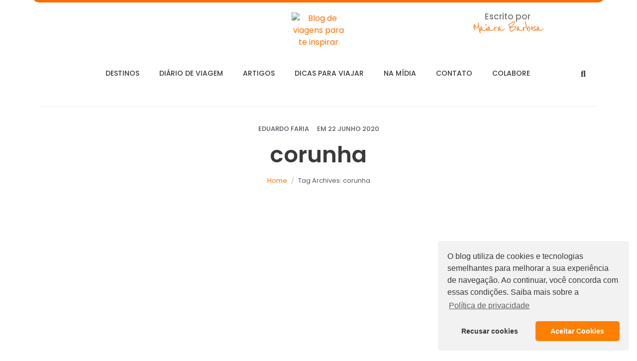

--- FILE ---
content_type: text/html; charset=UTF-8
request_url: https://meudestinoelogoali.com.br/tag/corunha/
body_size: 55964
content:
<!DOCTYPE html><html lang="pt-BR"><head >	<meta charset="UTF-8" />
	<meta name="viewport" content="width=device-width, initial-scale=1" />
	<meta name='robots' content='index, follow, max-image-preview:large, max-snippet:-1, max-video-preview:-1' />

	<!-- This site is optimized with the Yoast SEO plugin v21.1 - https://yoast.com/wordpress/plugins/seo/ -->
	<title>Arquivos corunha - Blog de viagens para te inspirar</title>
	<link rel="canonical" href="https://meudestinoelogoali.com.br/tag/corunha/" />
	<meta property="og:locale" content="pt_BR" />
	<meta property="og:type" content="article" />
	<meta property="og:title" content="Arquivos corunha - Blog de viagens para te inspirar" />
	<meta property="og:url" content="https://meudestinoelogoali.com.br/tag/corunha/" />
	<meta property="og:site_name" content="Blog de viagens para te inspirar" />
	<meta name="twitter:card" content="summary_large_image" />
	<script type="application/ld+json" class="yoast-schema-graph">{"@context":"https://schema.org","@graph":[{"@type":"CollectionPage","@id":"https://meudestinoelogoali.com.br/tag/corunha/","url":"https://meudestinoelogoali.com.br/tag/corunha/","name":"Arquivos corunha - Blog de viagens para te inspirar","isPartOf":{"@id":"https://meudestinoelogoali.com.br/#website"},"primaryImageOfPage":{"@id":"https://meudestinoelogoali.com.br/tag/corunha/#primaryimage"},"image":{"@id":"https://meudestinoelogoali.com.br/tag/corunha/#primaryimage"},"thumbnailUrl":"https://meudestinoelogoali.com.br/wp-content/uploads/2020/08/Porto-de-Corunha-@meudestinoelogoali.jpg","breadcrumb":{"@id":"https://meudestinoelogoali.com.br/tag/corunha/#breadcrumb"},"inLanguage":"pt-BR"},{"@type":"ImageObject","inLanguage":"pt-BR","@id":"https://meudestinoelogoali.com.br/tag/corunha/#primaryimage","url":"https://meudestinoelogoali.com.br/wp-content/uploads/2020/08/Porto-de-Corunha-@meudestinoelogoali.jpg","contentUrl":"https://meudestinoelogoali.com.br/wp-content/uploads/2020/08/Porto-de-Corunha-@meudestinoelogoali.jpg","width":768,"height":576},{"@type":"BreadcrumbList","@id":"https://meudestinoelogoali.com.br/tag/corunha/#breadcrumb","itemListElement":[{"@type":"ListItem","position":1,"name":"Início","item":"https://meudestinoelogoali.com.br/"},{"@type":"ListItem","position":2,"name":"corunha"}]},{"@type":"WebSite","@id":"https://meudestinoelogoali.com.br/#website","url":"https://meudestinoelogoali.com.br/","name":"Meu Destino é Logo Ali","description":"","publisher":{"@id":"https://meudestinoelogoali.com.br/#organization"},"potentialAction":[{"@type":"SearchAction","target":{"@type":"EntryPoint","urlTemplate":"https://meudestinoelogoali.com.br/?s={search_term_string}"},"query-input":"required name=search_term_string"}],"inLanguage":"pt-BR"},{"@type":"Organization","@id":"https://meudestinoelogoali.com.br/#organization","name":"Meu destino é logo ali","url":"https://meudestinoelogoali.com.br/","logo":{"@type":"ImageObject","inLanguage":"pt-BR","@id":"https://meudestinoelogoali.com.br/#/schema/logo/image/","url":"https://meudestinoelogoali.com.br/wp-content/uploads/2018/07/meudestinoelogoali.png","contentUrl":"https://meudestinoelogoali.com.br/wp-content/uploads/2018/07/meudestinoelogoali.png","width":800,"height":800,"caption":"Meu destino é logo ali"},"image":{"@id":"https://meudestinoelogoali.com.br/#/schema/logo/image/"},"sameAs":["https://www.facebook.com/meudestinoelogoali/"]}]}</script>
	<!-- / Yoast SEO plugin. -->


<link rel="alternate" type="application/rss+xml" title="Feed para Blog de viagens para te inspirar &raquo;" href="https://meudestinoelogoali.com.br/feed/" />
<link rel="alternate" type="application/rss+xml" title="Feed de comentários para Blog de viagens para te inspirar &raquo;" href="https://meudestinoelogoali.com.br/comments/feed/" />
<link rel="alternate" type="application/rss+xml" title="Feed de tag para Blog de viagens para te inspirar &raquo; corunha" href="https://meudestinoelogoali.com.br/tag/corunha/feed/" />
<script type="text/javascript">
window._wpemojiSettings = {"baseUrl":"https:\/\/s.w.org\/images\/core\/emoji\/14.0.0\/72x72\/","ext":".png","svgUrl":"https:\/\/s.w.org\/images\/core\/emoji\/14.0.0\/svg\/","svgExt":".svg","source":{"concatemoji":"https:\/\/meudestinoelogoali.com.br\/wp-includes\/js\/wp-emoji-release.min.js?ver=6.1.9"}};
/*! This file is auto-generated */
!function(e,a,t){var n,r,o,i=a.createElement("canvas"),p=i.getContext&&i.getContext("2d");function s(e,t){var a=String.fromCharCode,e=(p.clearRect(0,0,i.width,i.height),p.fillText(a.apply(this,e),0,0),i.toDataURL());return p.clearRect(0,0,i.width,i.height),p.fillText(a.apply(this,t),0,0),e===i.toDataURL()}function c(e){var t=a.createElement("script");t.src=e,t.defer=t.type="text/javascript",a.getElementsByTagName("head")[0].appendChild(t)}for(o=Array("flag","emoji"),t.supports={everything:!0,everythingExceptFlag:!0},r=0;r<o.length;r++)t.supports[o[r]]=function(e){if(p&&p.fillText)switch(p.textBaseline="top",p.font="600 32px Arial",e){case"flag":return s([127987,65039,8205,9895,65039],[127987,65039,8203,9895,65039])?!1:!s([55356,56826,55356,56819],[55356,56826,8203,55356,56819])&&!s([55356,57332,56128,56423,56128,56418,56128,56421,56128,56430,56128,56423,56128,56447],[55356,57332,8203,56128,56423,8203,56128,56418,8203,56128,56421,8203,56128,56430,8203,56128,56423,8203,56128,56447]);case"emoji":return!s([129777,127995,8205,129778,127999],[129777,127995,8203,129778,127999])}return!1}(o[r]),t.supports.everything=t.supports.everything&&t.supports[o[r]],"flag"!==o[r]&&(t.supports.everythingExceptFlag=t.supports.everythingExceptFlag&&t.supports[o[r]]);t.supports.everythingExceptFlag=t.supports.everythingExceptFlag&&!t.supports.flag,t.DOMReady=!1,t.readyCallback=function(){t.DOMReady=!0},t.supports.everything||(n=function(){t.readyCallback()},a.addEventListener?(a.addEventListener("DOMContentLoaded",n,!1),e.addEventListener("load",n,!1)):(e.attachEvent("onload",n),a.attachEvent("onreadystatechange",function(){"complete"===a.readyState&&t.readyCallback()})),(e=t.source||{}).concatemoji?c(e.concatemoji):e.wpemoji&&e.twemoji&&(c(e.twemoji),c(e.wpemoji)))}(window,document,window._wpemojiSettings);
</script>
<style type="text/css">
img.wp-smiley,
img.emoji {
	display: inline !important;
	border: none !important;
	box-shadow: none !important;
	height: 1em !important;
	width: 1em !important;
	margin: 0 0.07em !important;
	vertical-align: -0.1em !important;
	background: none !important;
	padding: 0 !important;
}
</style>
	
<link rel='stylesheet' id='sbi_styles-css' href='https://meudestinoelogoali.com.br/wp-content/plugins/instagram-feed/css/sbi-styles.min.css?ver=6.10.0' type='text/css' media='all' />
<link rel='stylesheet' id='wp-block-library-css' href='https://meudestinoelogoali.com.br/wp-includes/css/dist/block-library/style.min.css?ver=6.1.9' type='text/css' media='all' />
<style id='wp-block-library-theme-inline-css' type='text/css'>
.wp-block-audio figcaption{color:#555;font-size:13px;text-align:center}.is-dark-theme .wp-block-audio figcaption{color:hsla(0,0%,100%,.65)}.wp-block-audio{margin:0 0 1em}.wp-block-code{border:1px solid #ccc;border-radius:4px;font-family:Menlo,Consolas,monaco,monospace;padding:.8em 1em}.wp-block-embed figcaption{color:#555;font-size:13px;text-align:center}.is-dark-theme .wp-block-embed figcaption{color:hsla(0,0%,100%,.65)}.wp-block-embed{margin:0 0 1em}.blocks-gallery-caption{color:#555;font-size:13px;text-align:center}.is-dark-theme .blocks-gallery-caption{color:hsla(0,0%,100%,.65)}.wp-block-image figcaption{color:#555;font-size:13px;text-align:center}.is-dark-theme .wp-block-image figcaption{color:hsla(0,0%,100%,.65)}.wp-block-image{margin:0 0 1em}.wp-block-pullquote{border-top:4px solid;border-bottom:4px solid;margin-bottom:1.75em;color:currentColor}.wp-block-pullquote__citation,.wp-block-pullquote cite,.wp-block-pullquote footer{color:currentColor;text-transform:uppercase;font-size:.8125em;font-style:normal}.wp-block-quote{border-left:.25em solid;margin:0 0 1.75em;padding-left:1em}.wp-block-quote cite,.wp-block-quote footer{color:currentColor;font-size:.8125em;position:relative;font-style:normal}.wp-block-quote.has-text-align-right{border-left:none;border-right:.25em solid;padding-left:0;padding-right:1em}.wp-block-quote.has-text-align-center{border:none;padding-left:0}.wp-block-quote.is-large,.wp-block-quote.is-style-large,.wp-block-quote.is-style-plain{border:none}.wp-block-search .wp-block-search__label{font-weight:700}.wp-block-search__button{border:1px solid #ccc;padding:.375em .625em}:where(.wp-block-group.has-background){padding:1.25em 2.375em}.wp-block-separator.has-css-opacity{opacity:.4}.wp-block-separator{border:none;border-bottom:2px solid;margin-left:auto;margin-right:auto}.wp-block-separator.has-alpha-channel-opacity{opacity:1}.wp-block-separator:not(.is-style-wide):not(.is-style-dots){width:100px}.wp-block-separator.has-background:not(.is-style-dots){border-bottom:none;height:1px}.wp-block-separator.has-background:not(.is-style-wide):not(.is-style-dots){height:2px}.wp-block-table{margin:"0 0 1em 0"}.wp-block-table thead{border-bottom:3px solid}.wp-block-table tfoot{border-top:3px solid}.wp-block-table td,.wp-block-table th{word-break:normal}.wp-block-table figcaption{color:#555;font-size:13px;text-align:center}.is-dark-theme .wp-block-table figcaption{color:hsla(0,0%,100%,.65)}.wp-block-video figcaption{color:#555;font-size:13px;text-align:center}.is-dark-theme .wp-block-video figcaption{color:hsla(0,0%,100%,.65)}.wp-block-video{margin:0 0 1em}.wp-block-template-part.has-background{padding:1.25em 2.375em;margin-top:0;margin-bottom:0}
</style>
<link rel='stylesheet' id='classic-theme-styles-css' href='https://meudestinoelogoali.com.br/wp-includes/css/classic-themes.min.css?ver=1' type='text/css' media='all' />
<style id='global-styles-inline-css' type='text/css'>
body{--wp--preset--color--black: #000000;--wp--preset--color--cyan-bluish-gray: #abb8c3;--wp--preset--color--white: #ffffff;--wp--preset--color--pale-pink: #f78da7;--wp--preset--color--vivid-red: #cf2e2e;--wp--preset--color--luminous-vivid-orange: #ff6900;--wp--preset--color--luminous-vivid-amber: #fcb900;--wp--preset--color--light-green-cyan: #7bdcb5;--wp--preset--color--vivid-green-cyan: #00d084;--wp--preset--color--pale-cyan-blue: #8ed1fc;--wp--preset--color--vivid-cyan-blue: #0693e3;--wp--preset--color--vivid-purple: #9b51e0;--wp--preset--gradient--vivid-cyan-blue-to-vivid-purple: linear-gradient(135deg,rgba(6,147,227,1) 0%,rgb(155,81,224) 100%);--wp--preset--gradient--light-green-cyan-to-vivid-green-cyan: linear-gradient(135deg,rgb(122,220,180) 0%,rgb(0,208,130) 100%);--wp--preset--gradient--luminous-vivid-amber-to-luminous-vivid-orange: linear-gradient(135deg,rgba(252,185,0,1) 0%,rgba(255,105,0,1) 100%);--wp--preset--gradient--luminous-vivid-orange-to-vivid-red: linear-gradient(135deg,rgba(255,105,0,1) 0%,rgb(207,46,46) 100%);--wp--preset--gradient--very-light-gray-to-cyan-bluish-gray: linear-gradient(135deg,rgb(238,238,238) 0%,rgb(169,184,195) 100%);--wp--preset--gradient--cool-to-warm-spectrum: linear-gradient(135deg,rgb(74,234,220) 0%,rgb(151,120,209) 20%,rgb(207,42,186) 40%,rgb(238,44,130) 60%,rgb(251,105,98) 80%,rgb(254,248,76) 100%);--wp--preset--gradient--blush-light-purple: linear-gradient(135deg,rgb(255,206,236) 0%,rgb(152,150,240) 100%);--wp--preset--gradient--blush-bordeaux: linear-gradient(135deg,rgb(254,205,165) 0%,rgb(254,45,45) 50%,rgb(107,0,62) 100%);--wp--preset--gradient--luminous-dusk: linear-gradient(135deg,rgb(255,203,112) 0%,rgb(199,81,192) 50%,rgb(65,88,208) 100%);--wp--preset--gradient--pale-ocean: linear-gradient(135deg,rgb(255,245,203) 0%,rgb(182,227,212) 50%,rgb(51,167,181) 100%);--wp--preset--gradient--electric-grass: linear-gradient(135deg,rgb(202,248,128) 0%,rgb(113,206,126) 100%);--wp--preset--gradient--midnight: linear-gradient(135deg,rgb(2,3,129) 0%,rgb(40,116,252) 100%);--wp--preset--duotone--dark-grayscale: url('#wp-duotone-dark-grayscale');--wp--preset--duotone--grayscale: url('#wp-duotone-grayscale');--wp--preset--duotone--purple-yellow: url('#wp-duotone-purple-yellow');--wp--preset--duotone--blue-red: url('#wp-duotone-blue-red');--wp--preset--duotone--midnight: url('#wp-duotone-midnight');--wp--preset--duotone--magenta-yellow: url('#wp-duotone-magenta-yellow');--wp--preset--duotone--purple-green: url('#wp-duotone-purple-green');--wp--preset--duotone--blue-orange: url('#wp-duotone-blue-orange');--wp--preset--font-size--small: 13px;--wp--preset--font-size--medium: 20px;--wp--preset--font-size--large: 36px;--wp--preset--font-size--x-large: 42px;--wp--preset--spacing--20: 0.44rem;--wp--preset--spacing--30: 0.67rem;--wp--preset--spacing--40: 1rem;--wp--preset--spacing--50: 1.5rem;--wp--preset--spacing--60: 2.25rem;--wp--preset--spacing--70: 3.38rem;--wp--preset--spacing--80: 5.06rem;}:where(.is-layout-flex){gap: 0.5em;}body .is-layout-flow > .alignleft{float: left;margin-inline-start: 0;margin-inline-end: 2em;}body .is-layout-flow > .alignright{float: right;margin-inline-start: 2em;margin-inline-end: 0;}body .is-layout-flow > .aligncenter{margin-left: auto !important;margin-right: auto !important;}body .is-layout-constrained > .alignleft{float: left;margin-inline-start: 0;margin-inline-end: 2em;}body .is-layout-constrained > .alignright{float: right;margin-inline-start: 2em;margin-inline-end: 0;}body .is-layout-constrained > .aligncenter{margin-left: auto !important;margin-right: auto !important;}body .is-layout-constrained > :where(:not(.alignleft):not(.alignright):not(.alignfull)){max-width: var(--wp--style--global--content-size);margin-left: auto !important;margin-right: auto !important;}body .is-layout-constrained > .alignwide{max-width: var(--wp--style--global--wide-size);}body .is-layout-flex{display: flex;}body .is-layout-flex{flex-wrap: wrap;align-items: center;}body .is-layout-flex > *{margin: 0;}:where(.wp-block-columns.is-layout-flex){gap: 2em;}.has-black-color{color: var(--wp--preset--color--black) !important;}.has-cyan-bluish-gray-color{color: var(--wp--preset--color--cyan-bluish-gray) !important;}.has-white-color{color: var(--wp--preset--color--white) !important;}.has-pale-pink-color{color: var(--wp--preset--color--pale-pink) !important;}.has-vivid-red-color{color: var(--wp--preset--color--vivid-red) !important;}.has-luminous-vivid-orange-color{color: var(--wp--preset--color--luminous-vivid-orange) !important;}.has-luminous-vivid-amber-color{color: var(--wp--preset--color--luminous-vivid-amber) !important;}.has-light-green-cyan-color{color: var(--wp--preset--color--light-green-cyan) !important;}.has-vivid-green-cyan-color{color: var(--wp--preset--color--vivid-green-cyan) !important;}.has-pale-cyan-blue-color{color: var(--wp--preset--color--pale-cyan-blue) !important;}.has-vivid-cyan-blue-color{color: var(--wp--preset--color--vivid-cyan-blue) !important;}.has-vivid-purple-color{color: var(--wp--preset--color--vivid-purple) !important;}.has-black-background-color{background-color: var(--wp--preset--color--black) !important;}.has-cyan-bluish-gray-background-color{background-color: var(--wp--preset--color--cyan-bluish-gray) !important;}.has-white-background-color{background-color: var(--wp--preset--color--white) !important;}.has-pale-pink-background-color{background-color: var(--wp--preset--color--pale-pink) !important;}.has-vivid-red-background-color{background-color: var(--wp--preset--color--vivid-red) !important;}.has-luminous-vivid-orange-background-color{background-color: var(--wp--preset--color--luminous-vivid-orange) !important;}.has-luminous-vivid-amber-background-color{background-color: var(--wp--preset--color--luminous-vivid-amber) !important;}.has-light-green-cyan-background-color{background-color: var(--wp--preset--color--light-green-cyan) !important;}.has-vivid-green-cyan-background-color{background-color: var(--wp--preset--color--vivid-green-cyan) !important;}.has-pale-cyan-blue-background-color{background-color: var(--wp--preset--color--pale-cyan-blue) !important;}.has-vivid-cyan-blue-background-color{background-color: var(--wp--preset--color--vivid-cyan-blue) !important;}.has-vivid-purple-background-color{background-color: var(--wp--preset--color--vivid-purple) !important;}.has-black-border-color{border-color: var(--wp--preset--color--black) !important;}.has-cyan-bluish-gray-border-color{border-color: var(--wp--preset--color--cyan-bluish-gray) !important;}.has-white-border-color{border-color: var(--wp--preset--color--white) !important;}.has-pale-pink-border-color{border-color: var(--wp--preset--color--pale-pink) !important;}.has-vivid-red-border-color{border-color: var(--wp--preset--color--vivid-red) !important;}.has-luminous-vivid-orange-border-color{border-color: var(--wp--preset--color--luminous-vivid-orange) !important;}.has-luminous-vivid-amber-border-color{border-color: var(--wp--preset--color--luminous-vivid-amber) !important;}.has-light-green-cyan-border-color{border-color: var(--wp--preset--color--light-green-cyan) !important;}.has-vivid-green-cyan-border-color{border-color: var(--wp--preset--color--vivid-green-cyan) !important;}.has-pale-cyan-blue-border-color{border-color: var(--wp--preset--color--pale-cyan-blue) !important;}.has-vivid-cyan-blue-border-color{border-color: var(--wp--preset--color--vivid-cyan-blue) !important;}.has-vivid-purple-border-color{border-color: var(--wp--preset--color--vivid-purple) !important;}.has-vivid-cyan-blue-to-vivid-purple-gradient-background{background: var(--wp--preset--gradient--vivid-cyan-blue-to-vivid-purple) !important;}.has-light-green-cyan-to-vivid-green-cyan-gradient-background{background: var(--wp--preset--gradient--light-green-cyan-to-vivid-green-cyan) !important;}.has-luminous-vivid-amber-to-luminous-vivid-orange-gradient-background{background: var(--wp--preset--gradient--luminous-vivid-amber-to-luminous-vivid-orange) !important;}.has-luminous-vivid-orange-to-vivid-red-gradient-background{background: var(--wp--preset--gradient--luminous-vivid-orange-to-vivid-red) !important;}.has-very-light-gray-to-cyan-bluish-gray-gradient-background{background: var(--wp--preset--gradient--very-light-gray-to-cyan-bluish-gray) !important;}.has-cool-to-warm-spectrum-gradient-background{background: var(--wp--preset--gradient--cool-to-warm-spectrum) !important;}.has-blush-light-purple-gradient-background{background: var(--wp--preset--gradient--blush-light-purple) !important;}.has-blush-bordeaux-gradient-background{background: var(--wp--preset--gradient--blush-bordeaux) !important;}.has-luminous-dusk-gradient-background{background: var(--wp--preset--gradient--luminous-dusk) !important;}.has-pale-ocean-gradient-background{background: var(--wp--preset--gradient--pale-ocean) !important;}.has-electric-grass-gradient-background{background: var(--wp--preset--gradient--electric-grass) !important;}.has-midnight-gradient-background{background: var(--wp--preset--gradient--midnight) !important;}.has-small-font-size{font-size: var(--wp--preset--font-size--small) !important;}.has-medium-font-size{font-size: var(--wp--preset--font-size--medium) !important;}.has-large-font-size{font-size: var(--wp--preset--font-size--large) !important;}.has-x-large-font-size{font-size: var(--wp--preset--font-size--x-large) !important;}
.wp-block-navigation a:where(:not(.wp-element-button)){color: inherit;}
:where(.wp-block-columns.is-layout-flex){gap: 2em;}
.wp-block-pullquote{font-size: 1.5em;line-height: 1.6;}
</style>
<link rel='stylesheet' id='jupiterx-popups-animation-css' href='https://meudestinoelogoali.com.br/wp-content/plugins/jupiterx-core/includes/extensions/raven/assets/lib/animate/animate.min.css?ver=1.23.0' type='text/css' media='all' />
<link rel='stylesheet' id='jupiterx-css' href='https://meudestinoelogoali.com.br/wp-content/uploads/jupiterx/compiler/jupiterx/6d383db.css?ver=1.23.0' type='text/css' media='all' />
<link rel='stylesheet' id='jupiterx-elements-dynamic-styles-css' href='https://meudestinoelogoali.com.br/wp-content/uploads/jupiterx/compiler/jupiterx-elements-dynamic-styles/c8f88ea.css?ver=1.23.0' type='text/css' media='all' />
<link rel='stylesheet' id='jet-elements-css' href='https://meudestinoelogoali.com.br/wp-content/plugins/jet-elements/assets/css/jet-elements.css?ver=2.5.7' type='text/css' media='all' />
<link rel='stylesheet' id='jet-elements-skin-css' href='https://meudestinoelogoali.com.br/wp-content/plugins/jet-elements/assets/css/jet-elements-skin.css?ver=2.5.7' type='text/css' media='all' />
<link rel='stylesheet' id='elementor-icons-css' href='https://meudestinoelogoali.com.br/wp-content/plugins/elementor/assets/lib/eicons/css/elementor-icons.min.css?ver=5.30.0' type='text/css' media='all' />
<link rel='stylesheet' id='elementor-frontend-css' href='https://meudestinoelogoali.com.br/wp-content/plugins/elementor/assets/css/frontend.min.css?ver=3.23.4' type='text/css' media='all' />
<style id='elementor-frontend-inline-css' type='text/css'>
.elementor-kit-7635{--e-global-color-primary:#6EC1E4;--e-global-color-secondary:#54595F;--e-global-color-text:#7A7A7A;--e-global-color-accent:#61CE70;--e-global-color-42d240b:#3A3A3A;--e-global-color-028b3b5:#FD6D00;--e-global-color-d4d0925:#044872;--e-global-color-feb842d:#FF9A9A;--e-global-typography-primary-font-family:"Roboto";--e-global-typography-primary-font-weight:600;--e-global-typography-secondary-font-family:"Roboto Slab";--e-global-typography-secondary-font-weight:400;--e-global-typography-text-font-family:"Roboto";--e-global-typography-text-font-weight:400;--e-global-typography-accent-font-family:"Roboto";--e-global-typography-accent-font-weight:500;--e-global-typography-702a57a-font-family:"Poppins";--e-global-typography-702a57a-font-size:45px;--e-global-typography-702a57a-font-weight:600;--e-global-typography-e3c3804-font-family:"Poppins";--e-global-typography-e3c3804-font-size:20px;--e-global-typography-e3c3804-font-weight:500;--e-global-typography-312594f-font-family:"Poppins";--e-global-typography-312594f-font-size:16px;--e-global-typography-312594f-font-weight:500;--e-global-typography-76525c4-font-family:"Poppins";--e-global-typography-76525c4-font-size:20px;--e-global-typography-76525c4-font-weight:600;--e-global-typography-a909011-font-family:"Poppins";--e-global-typography-a909011-font-size:17px;--e-global-typography-a909011-font-weight:500;}.elementor-section.elementor-section-boxed > .elementor-container{max-width:1140px;}.e-con{--container-max-width:1140px;}.elementor-widget:not(:last-child){margin-block-end:20px;}.elementor-element{--widgets-spacing:20px 20px;}{}h1.entry-title{display:var(--page-title-display);}.elementor-kit-7635 e-page-transition{background-color:#FFBC7D;}@media(max-width:1024px){.elementor-section.elementor-section-boxed > .elementor-container{max-width:1024px;}.e-con{--container-max-width:1024px;}}@media(max-width:767px){.elementor-section.elementor-section-boxed > .elementor-container{max-width:767px;}.e-con{--container-max-width:767px;}}
.elementor-widget-heading .elementor-heading-title{color:var( --e-global-color-primary );font-family:var( --e-global-typography-primary-font-family ), Sans-serif;font-weight:var( --e-global-typography-primary-font-weight );}.elementor-widget-image .widget-image-caption{color:var( --e-global-color-text );font-family:var( --e-global-typography-text-font-family ), Sans-serif;font-weight:var( --e-global-typography-text-font-weight );}.elementor-widget-text-editor{color:var( --e-global-color-text );font-family:var( --e-global-typography-text-font-family ), Sans-serif;font-weight:var( --e-global-typography-text-font-weight );}.elementor-widget-text-editor.elementor-drop-cap-view-stacked .elementor-drop-cap{background-color:var( --e-global-color-primary );}.elementor-widget-text-editor.elementor-drop-cap-view-framed .elementor-drop-cap, .elementor-widget-text-editor.elementor-drop-cap-view-default .elementor-drop-cap{color:var( --e-global-color-primary );border-color:var( --e-global-color-primary );}.elementor-widget-button .elementor-button{font-family:var( --e-global-typography-accent-font-family ), Sans-serif;font-weight:var( --e-global-typography-accent-font-weight );background-color:var( --e-global-color-accent );}.elementor-widget-divider{--divider-color:var( --e-global-color-secondary );}.elementor-widget-divider .elementor-divider__text{color:var( --e-global-color-secondary );font-family:var( --e-global-typography-secondary-font-family ), Sans-serif;font-weight:var( --e-global-typography-secondary-font-weight );}.elementor-widget-divider.elementor-view-stacked .elementor-icon{background-color:var( --e-global-color-secondary );}.elementor-widget-divider.elementor-view-framed .elementor-icon, .elementor-widget-divider.elementor-view-default .elementor-icon{color:var( --e-global-color-secondary );border-color:var( --e-global-color-secondary );}.elementor-widget-divider.elementor-view-framed .elementor-icon, .elementor-widget-divider.elementor-view-default .elementor-icon svg{fill:var( --e-global-color-secondary );}.elementor-widget-image-box .elementor-image-box-title{color:var( --e-global-color-primary );font-family:var( --e-global-typography-primary-font-family ), Sans-serif;font-weight:var( --e-global-typography-primary-font-weight );}.elementor-widget-image-box .elementor-image-box-description{color:var( --e-global-color-text );font-family:var( --e-global-typography-text-font-family ), Sans-serif;font-weight:var( --e-global-typography-text-font-weight );}.elementor-widget-icon.elementor-view-stacked .elementor-icon{background-color:var( --e-global-color-primary );}.elementor-widget-icon.elementor-view-framed .elementor-icon, .elementor-widget-icon.elementor-view-default .elementor-icon{color:var( --e-global-color-primary );border-color:var( --e-global-color-primary );}.elementor-widget-icon.elementor-view-framed .elementor-icon, .elementor-widget-icon.elementor-view-default .elementor-icon svg{fill:var( --e-global-color-primary );}.elementor-widget-icon-box.elementor-view-stacked .elementor-icon{background-color:var( --e-global-color-primary );}.elementor-widget-icon-box.elementor-view-framed .elementor-icon, .elementor-widget-icon-box.elementor-view-default .elementor-icon{fill:var( --e-global-color-primary );color:var( --e-global-color-primary );border-color:var( --e-global-color-primary );}.elementor-widget-icon-box .elementor-icon-box-title{color:var( --e-global-color-primary );}.elementor-widget-icon-box .elementor-icon-box-title, .elementor-widget-icon-box .elementor-icon-box-title a{font-family:var( --e-global-typography-primary-font-family ), Sans-serif;font-weight:var( --e-global-typography-primary-font-weight );}.elementor-widget-icon-box .elementor-icon-box-description{color:var( --e-global-color-text );font-family:var( --e-global-typography-text-font-family ), Sans-serif;font-weight:var( --e-global-typography-text-font-weight );}.elementor-widget-star-rating .elementor-star-rating__title{color:var( --e-global-color-text );font-family:var( --e-global-typography-text-font-family ), Sans-serif;font-weight:var( --e-global-typography-text-font-weight );}.elementor-widget-image-gallery .gallery-item .gallery-caption{font-family:var( --e-global-typography-accent-font-family ), Sans-serif;font-weight:var( --e-global-typography-accent-font-weight );}.elementor-widget-icon-list .elementor-icon-list-item:not(:last-child):after{border-color:var( --e-global-color-text );}.elementor-widget-icon-list .elementor-icon-list-icon i{color:var( --e-global-color-primary );}.elementor-widget-icon-list .elementor-icon-list-icon svg{fill:var( --e-global-color-primary );}.elementor-widget-icon-list .elementor-icon-list-item > .elementor-icon-list-text, .elementor-widget-icon-list .elementor-icon-list-item > a{font-family:var( --e-global-typography-text-font-family ), Sans-serif;font-weight:var( --e-global-typography-text-font-weight );}.elementor-widget-icon-list .elementor-icon-list-text{color:var( --e-global-color-secondary );}.elementor-widget-counter .elementor-counter-number-wrapper{color:var( --e-global-color-primary );font-family:var( --e-global-typography-primary-font-family ), Sans-serif;font-weight:var( --e-global-typography-primary-font-weight );}.elementor-widget-counter .elementor-counter-title{color:var( --e-global-color-secondary );font-family:var( --e-global-typography-secondary-font-family ), Sans-serif;font-weight:var( --e-global-typography-secondary-font-weight );}.elementor-widget-progress .elementor-progress-wrapper .elementor-progress-bar{background-color:var( --e-global-color-primary );}.elementor-widget-progress .elementor-title{color:var( --e-global-color-primary );font-family:var( --e-global-typography-text-font-family ), Sans-serif;font-weight:var( --e-global-typography-text-font-weight );}.elementor-widget-testimonial .elementor-testimonial-content{color:var( --e-global-color-text );font-family:var( --e-global-typography-text-font-family ), Sans-serif;font-weight:var( --e-global-typography-text-font-weight );}.elementor-widget-testimonial .elementor-testimonial-name{color:var( --e-global-color-primary );font-family:var( --e-global-typography-primary-font-family ), Sans-serif;font-weight:var( --e-global-typography-primary-font-weight );}.elementor-widget-testimonial .elementor-testimonial-job{color:var( --e-global-color-secondary );font-family:var( --e-global-typography-secondary-font-family ), Sans-serif;font-weight:var( --e-global-typography-secondary-font-weight );}.elementor-widget-tabs .elementor-tab-title, .elementor-widget-tabs .elementor-tab-title a{color:var( --e-global-color-primary );}.elementor-widget-tabs .elementor-tab-title.elementor-active,
					 .elementor-widget-tabs .elementor-tab-title.elementor-active a{color:var( --e-global-color-accent );}.elementor-widget-tabs .elementor-tab-title{font-family:var( --e-global-typography-primary-font-family ), Sans-serif;font-weight:var( --e-global-typography-primary-font-weight );}.elementor-widget-tabs .elementor-tab-content{color:var( --e-global-color-text );font-family:var( --e-global-typography-text-font-family ), Sans-serif;font-weight:var( --e-global-typography-text-font-weight );}.elementor-widget-accordion .elementor-accordion-icon, .elementor-widget-accordion .elementor-accordion-title{color:var( --e-global-color-primary );}.elementor-widget-accordion .elementor-accordion-icon svg{fill:var( --e-global-color-primary );}.elementor-widget-accordion .elementor-active .elementor-accordion-icon, .elementor-widget-accordion .elementor-active .elementor-accordion-title{color:var( --e-global-color-accent );}.elementor-widget-accordion .elementor-active .elementor-accordion-icon svg{fill:var( --e-global-color-accent );}.elementor-widget-accordion .elementor-accordion-title{font-family:var( --e-global-typography-primary-font-family ), Sans-serif;font-weight:var( --e-global-typography-primary-font-weight );}.elementor-widget-accordion .elementor-tab-content{color:var( --e-global-color-text );font-family:var( --e-global-typography-text-font-family ), Sans-serif;font-weight:var( --e-global-typography-text-font-weight );}.elementor-widget-toggle .elementor-toggle-title, .elementor-widget-toggle .elementor-toggle-icon{color:var( --e-global-color-primary );}.elementor-widget-toggle .elementor-toggle-icon svg{fill:var( --e-global-color-primary );}.elementor-widget-toggle .elementor-tab-title.elementor-active a, .elementor-widget-toggle .elementor-tab-title.elementor-active .elementor-toggle-icon{color:var( --e-global-color-accent );}.elementor-widget-toggle .elementor-toggle-title{font-family:var( --e-global-typography-primary-font-family ), Sans-serif;font-weight:var( --e-global-typography-primary-font-weight );}.elementor-widget-toggle .elementor-tab-content{color:var( --e-global-color-text );font-family:var( --e-global-typography-text-font-family ), Sans-serif;font-weight:var( --e-global-typography-text-font-weight );}.elementor-widget-alert .elementor-alert-title{font-family:var( --e-global-typography-primary-font-family ), Sans-serif;font-weight:var( --e-global-typography-primary-font-weight );}.elementor-widget-alert .elementor-alert-description{font-family:var( --e-global-typography-text-font-family ), Sans-serif;font-weight:var( --e-global-typography-text-font-weight );}.elementor-widget-jet-carousel  .jet-carousel__content .jet-carousel__item-title, .elementor-widget-jet-carousel  .jet-carousel__content .jet-carousel__item-title a, .elementor-widget-jet-carousel .jet-banner__title{font-family:var( --e-global-typography-text-font-family ), Sans-serif;font-weight:var( --e-global-typography-text-font-weight );}.elementor-widget-jet-carousel .jet-carousel__content .jet-carousel__item-text{color:var( --e-global-color-text );}.elementor-widget-jet-carousel .jet-banner__text{color:var( --e-global-color-text );}.elementor-widget-jet-carousel  .jet-carousel__content .jet-carousel__item-text, .elementor-widget-jet-carousel .jet-banner__text{font-family:var( --e-global-typography-text-font-family ), Sans-serif;font-weight:var( --e-global-typography-text-font-weight );}.elementor-widget-jet-carousel  .jet-carousel__content .jet-carousel__item-button{font-family:var( --e-global-typography-accent-font-family ), Sans-serif;font-weight:var( --e-global-typography-accent-font-weight );}.elementor-widget-jet-carousel .jet-carousel__content .jet-carousel__item-button{background-color:var( --e-global-color-primary );}.elementor-widget-jet-carousel .jet-carousel .jet-arrow{background-color:var( --e-global-color-primary );}.elementor-widget-jet-carousel .jet-carousel .jet-arrow:hover{background-color:var( --e-global-color-primary );}.elementor-widget-jet-carousel .jet-carousel .jet-slick-dots li span{background-color:var( --e-global-color-text );}.elementor-widget-jet-carousel .jet-carousel .jet-slick-dots li span:hover{background-color:var( --e-global-color-primary );}.elementor-widget-jet-carousel .jet-carousel .jet-slick-dots li.slick-active span{background-color:var( --e-global-color-accent );}.elementor-widget-jet-animated-box .jet-animated-box__front{background-color:var( --e-global-color-primary );}.elementor-widget-jet-animated-box .jet-animated-box__back{background-color:var( --e-global-color-secondary );}.elementor-widget-jet-animated-box .jet-animated-box__title--front{font-family:var( --e-global-typography-text-font-family ), Sans-serif;font-weight:var( --e-global-typography-text-font-weight );}.elementor-widget-jet-animated-box .jet-animated-box__title--back{font-family:var( --e-global-typography-text-font-family ), Sans-serif;font-weight:var( --e-global-typography-text-font-weight );}.elementor-widget-jet-animated-box .jet-animated-box__subtitle--front{font-family:var( --e-global-typography-text-font-family ), Sans-serif;font-weight:var( --e-global-typography-text-font-weight );}.elementor-widget-jet-animated-box .jet-animated-box__subtitle--back{font-family:var( --e-global-typography-text-font-family ), Sans-serif;font-weight:var( --e-global-typography-text-font-weight );}.elementor-widget-jet-animated-box .jet-animated-box__description--front{font-family:var( --e-global-typography-text-font-family ), Sans-serif;font-weight:var( --e-global-typography-text-font-weight );}.elementor-widget-jet-animated-box .jet-animated-box__description--back{font-family:var( --e-global-typography-text-font-family ), Sans-serif;font-weight:var( --e-global-typography-text-font-weight );}.elementor-widget-jet-animated-box .jet-animated-box__button{background-color:var( --e-global-color-primary );}.elementor-widget-jet-animated-box  .jet-animated-box__button{font-family:var( --e-global-typography-accent-font-family ), Sans-serif;font-weight:var( --e-global-typography-accent-font-weight );}.elementor-widget-jet-animated-text .jet-animated-text__before-text{color:var( --e-global-color-secondary );font-family:var( --e-global-typography-primary-font-family ), Sans-serif;font-weight:var( --e-global-typography-primary-font-weight );}.elementor-widget-jet-animated-text .jet-animated-text__animated-text{color:var( --e-global-color-primary );font-family:var( --e-global-typography-secondary-font-family ), Sans-serif;font-weight:var( --e-global-typography-secondary-font-weight );}.elementor-widget-jet-animated-text .jet-animated-text__animated-text-item:after{background-color:var( --e-global-color-primary );}.elementor-widget-jet-animated-text .jet-animated-text__after-text{color:var( --e-global-color-text );font-family:var( --e-global-typography-primary-font-family ), Sans-serif;font-weight:var( --e-global-typography-primary-font-weight );}.elementor-widget-jet-banner .jet-banner__title{font-family:var( --e-global-typography-text-font-family ), Sans-serif;font-weight:var( --e-global-typography-text-font-weight );}.elementor-widget-jet-banner .jet-banner__text{font-family:var( --e-global-typography-text-font-family ), Sans-serif;font-weight:var( --e-global-typography-text-font-weight );}.elementor-widget-jet-brands .brands-list .brands-list__item-name{color:var( --e-global-color-primary );font-family:var( --e-global-typography-text-font-family ), Sans-serif;font-weight:var( --e-global-typography-text-font-weight );}.elementor-widget-jet-brands .brands-list .brands-list__item-desc{color:var( --e-global-color-text );font-family:var( --e-global-typography-text-font-family ), Sans-serif;font-weight:var( --e-global-typography-text-font-weight );}.elementor-widget-jet-button .jet-button__plane-normal{background-color:var( --e-global-color-primary );}.elementor-widget-jet-button .jet-button__plane-hover{background-color:var( --e-global-color-secondary );}.elementor-widget-jet-button  .jet-button__state-normal .jet-button__label{font-family:var( --e-global-typography-primary-font-family ), Sans-serif;font-weight:var( --e-global-typography-primary-font-weight );}.elementor-widget-jet-button  .jet-button__state-hover .jet-button__label{font-family:var( --e-global-typography-primary-font-family ), Sans-serif;font-weight:var( --e-global-typography-primary-font-weight );}.elementor-widget-jet-circle-progress .circle-counter .circle-val{color:var( --e-global-color-primary );font-family:var( --e-global-typography-primary-font-family ), Sans-serif;font-weight:var( --e-global-typography-primary-font-weight );}.elementor-widget-jet-circle-progress .circle-counter .circle-counter__title{color:var( --e-global-color-secondary );font-family:var( --e-global-typography-primary-font-family ), Sans-serif;font-weight:var( --e-global-typography-primary-font-weight );}.elementor-widget-jet-circle-progress .circle-counter .circle-counter__subtitle{color:var( --e-global-color-text );font-family:var( --e-global-typography-secondary-font-family ), Sans-serif;font-weight:var( --e-global-typography-secondary-font-weight );}.elementor-widget-jet-countdown-timer .jet-countdown-timer__item{border-color:var( --e-global-color-text );}.elementor-widget-jet-countdown-timer .jet-countdown-timer__item-label{color:var( --e-global-color-text );font-family:var( --e-global-typography-text-font-family ), Sans-serif;font-weight:var( --e-global-typography-text-font-weight );}.elementor-widget-jet-countdown-timer .jet-countdown-timer__item-value{color:var( --e-global-color-primary );font-family:var( --e-global-typography-primary-font-family ), Sans-serif;font-weight:var( --e-global-typography-primary-font-weight );}.elementor-widget-jet-download-button  .jet-download__label{font-family:var( --e-global-typography-accent-font-family ), Sans-serif;font-weight:var( --e-global-typography-accent-font-weight );}.elementor-widget-jet-download-button  .jet-download__sub-label{font-family:var( --e-global-typography-accent-font-family ), Sans-serif;font-weight:var( --e-global-typography-accent-font-weight );}.elementor-widget-jet-download-button .jet-download:hover .jet-download__label{font-family:var( --e-global-typography-accent-font-family ), Sans-serif;font-weight:var( --e-global-typography-accent-font-weight );}.elementor-widget-jet-download-button .jet-download:hover .jet-download__sub-label{font-family:var( --e-global-typography-accent-font-family ), Sans-serif;font-weight:var( --e-global-typography-accent-font-weight );}.elementor-widget-jet-dropbar .jet-dropbar__button-text{font-family:var( --e-global-typography-accent-font-family ), Sans-serif;font-weight:var( --e-global-typography-accent-font-weight );}.elementor-widget-jet-dropbar .jet-dropbar__content{font-family:var( --e-global-typography-text-font-family ), Sans-serif;font-weight:var( --e-global-typography-text-font-weight );}.elementor-widget-jet-headline .jet-headline__first .jet-headline__label{color:var( --e-global-color-secondary );font-family:var( --e-global-typography-primary-font-family ), Sans-serif;font-weight:var( --e-global-typography-primary-font-weight );}.elementor-widget-jet-headline .jet-headline__second .jet-headline__label{color:var( --e-global-color-primary );font-family:var( --e-global-typography-secondary-font-family ), Sans-serif;font-weight:var( --e-global-typography-secondary-font-weight );}.elementor-widget-jet-horizontal-timeline .jet-hor-timeline-item__card-btn{font-family:var( --e-global-typography-accent-font-family ), Sans-serif;font-weight:var( --e-global-typography-accent-font-weight );background-color:var( --e-global-color-accent );}.elementor-widget-jet-image-comparison  .jx-left .jx-label{font-family:var( --e-global-typography-primary-font-family ), Sans-serif;font-weight:var( --e-global-typography-primary-font-weight );}.elementor-widget-jet-image-comparison .jx-left .jx-label{background-color:var( --e-global-color-secondary );}.elementor-widget-jet-image-comparison  .jx-right .jx-label{font-family:var( --e-global-typography-primary-font-family ), Sans-serif;font-weight:var( --e-global-typography-primary-font-weight );}.elementor-widget-jet-image-comparison .jx-right .jx-label{background-color:var( --e-global-color-secondary );}.elementor-widget-jet-image-comparison .jx-slider .jx-controller{background-color:var( --e-global-color-primary );}.elementor-widget-jet-image-comparison .jx-slider:hover .jx-controller{background-color:var( --e-global-color-secondary );}.elementor-widget-jet-image-comparison .jet-arrow{background-color:var( --e-global-color-primary );}.elementor-widget-jet-image-comparison .jet-arrow:hover{background-color:var( --e-global-color-accent );}.elementor-widget-jet-image-comparison .jet-slick-dots li span{background-color:var( --e-global-color-text );}.elementor-widget-jet-image-comparison .jet-slick-dots li span:hover{background-color:var( --e-global-color-primary );}.elementor-widget-jet-image-comparison .jet-slick-dots li.slick-active span{background-color:var( --e-global-color-accent );}.elementor-widget-jet-images-layout .jet-images-layout__title{font-family:var( --e-global-typography-text-font-family ), Sans-serif;font-weight:var( --e-global-typography-text-font-weight );}.elementor-widget-jet-images-layout .jet-images-layout__desc{font-family:var( --e-global-typography-text-font-family ), Sans-serif;font-weight:var( --e-global-typography-text-font-weight );}.elementor-widget-jet-instagram-gallery .jet-instagram-gallery__content:before{background-color:var( --e-global-color-secondary );}.elementor-widget-jet-instagram-gallery .jet-instagram-gallery__caption{font-family:var( --e-global-typography-text-font-family ), Sans-serif;font-weight:var( --e-global-typography-text-font-weight );}.elementor-widget-jet-instagram-gallery .jet-instagram-gallery__meta-label{font-family:var( --e-global-typography-primary-font-family ), Sans-serif;font-weight:var( --e-global-typography-primary-font-weight );}.elementor-widget-jet-portfolio  .jet-portfolio__filter-item{font-family:var( --e-global-typography-primary-font-family ), Sans-serif;font-weight:var( --e-global-typography-primary-font-weight );}.elementor-widget-jet-portfolio  .jet-portfolio__filter-item:hover{font-family:var( --e-global-typography-primary-font-family ), Sans-serif;font-weight:var( --e-global-typography-primary-font-weight );}.elementor-widget-jet-portfolio  .jet-portfolio__filter-item.active{font-family:var( --e-global-typography-primary-font-family ), Sans-serif;font-weight:var( --e-global-typography-primary-font-weight );}.elementor-widget-jet-portfolio .jet-portfolio__title{font-family:var( --e-global-typography-text-font-family ), Sans-serif;font-weight:var( --e-global-typography-text-font-weight );}.elementor-widget-jet-portfolio .jet-portfolio__category{font-family:var( --e-global-typography-text-font-family ), Sans-serif;font-weight:var( --e-global-typography-text-font-weight );}.elementor-widget-jet-portfolio .jet-portfolio__desc{font-family:var( --e-global-typography-text-font-family ), Sans-serif;font-weight:var( --e-global-typography-text-font-weight );}.elementor-widget-jet-portfolio .jet-portfolio__button{background-color:var( --e-global-color-primary );}.elementor-widget-jet-portfolio  .jet-portfolio__button{font-family:var( --e-global-typography-accent-font-family ), Sans-serif;font-weight:var( --e-global-typography-accent-font-weight );}.elementor-widget-jet-portfolio .jet-portfolio__view-more-button{background-color:var( --e-global-color-primary );}.elementor-widget-jet-portfolio  .jet-portfolio__view-more-button{font-family:var( --e-global-typography-accent-font-family ), Sans-serif;font-weight:var( --e-global-typography-accent-font-weight );}.elementor-widget-jet-posts .jet-posts .entry-title a{color:var( --e-global-color-secondary );}.elementor-widget-jet-posts .jet-posts .entry-title a:hover{color:var( --e-global-color-secondary );}.elementor-widget-jet-posts .jet-posts .entry-title, .elementor-widget-jet-posts .jet-posts .entry-title a{font-family:var( --e-global-typography-text-font-family ), Sans-serif;font-weight:var( --e-global-typography-text-font-weight );}.elementor-widget-jet-posts .jet-posts .post-meta{color:var( --e-global-color-text );font-family:var( --e-global-typography-text-font-family ), Sans-serif;font-weight:var( --e-global-typography-text-font-weight );}.elementor-widget-jet-posts .jet-posts .entry-excerpt{font-family:var( --e-global-typography-text-font-family ), Sans-serif;font-weight:var( --e-global-typography-text-font-weight );}.elementor-widget-jet-posts .jet-posts .jet-more{background-color:var( --e-global-color-primary );}.elementor-widget-jet-posts  .jet-posts .jet-more{font-family:var( --e-global-typography-text-font-family ), Sans-serif;font-weight:var( --e-global-typography-text-font-weight );}.elementor-widget-jet-posts .jet-posts .jet-more:hover{background-color:var( --e-global-color-primary );}.elementor-widget-jet-posts  .jet-posts .jet-posts__terms-link{font-family:var( --e-global-typography-accent-font-family ), Sans-serif;font-weight:var( --e-global-typography-accent-font-weight );}.elementor-widget-jet-posts .jet-posts .jet-posts__terms-link{background-color:var( --e-global-color-primary );}.elementor-widget-jet-posts .jet-posts .jet-posts__terms-link:hover{background-color:var( --e-global-color-primary );}.elementor-widget-jet-posts .jet-posts .jet-arrow{background-color:var( --e-global-color-primary );}.elementor-widget-jet-posts .jet-posts .jet-arrow:hover{background-color:var( --e-global-color-primary );}.elementor-widget-jet-posts .jet-carousel .jet-slick-dots li span{background-color:var( --e-global-color-text );}.elementor-widget-jet-posts .jet-carousel .jet-slick-dots li span:hover{background-color:var( --e-global-color-primary );}.elementor-widget-jet-posts .jet-carousel .jet-slick-dots li.slick-active span{background-color:var( --e-global-color-accent );}.elementor-widget-jet-posts .jet-title-fields__item-label{font-family:var( --e-global-typography-primary-font-family ), Sans-serif;font-weight:var( --e-global-typography-primary-font-weight );}.elementor-widget-jet-posts .jet-content-fields__item-label{font-family:var( --e-global-typography-primary-font-family ), Sans-serif;font-weight:var( --e-global-typography-primary-font-weight );}.elementor-widget-jet-price-list .jet-price-list .price-list__item-title{font-family:var( --e-global-typography-primary-font-family ), Sans-serif;font-weight:var( --e-global-typography-primary-font-weight );}.elementor-widget-jet-price-list .jet-price-list .price-list__item-price{font-family:var( --e-global-typography-text-font-family ), Sans-serif;font-weight:var( --e-global-typography-text-font-weight );}.elementor-widget-jet-price-list .jet-price-list .price-list__item-desc{font-family:var( --e-global-typography-text-font-family ), Sans-serif;font-weight:var( --e-global-typography-text-font-weight );}.elementor-widget-jet-pricing-table .pricing-table{border-color:var( --e-global-color-text );}.elementor-widget-jet-pricing-table .pricing-table__title{color:var( --e-global-color-secondary );font-family:var( --e-global-typography-text-font-family ), Sans-serif;font-weight:var( --e-global-typography-text-font-weight );}.elementor-widget-jet-pricing-table .pricing-table__subtitle{color:var( --e-global-color-secondary );}.elementor-widget-jet-pricing-table  .pricing-table__subtitle{font-family:var( --e-global-typography-text-font-family ), Sans-serif;font-weight:var( --e-global-typography-text-font-weight );}.elementor-widget-jet-pricing-table .pricing-table__icon-box > *{color:var( --e-global-color-primary );}.elementor-widget-jet-pricing-table .pricing-table__icon-box > * svg{fill:var( --e-global-color-primary );}.elementor-widget-jet-pricing-table .pricing-table__price-prefix{color:var( --e-global-color-primary );}.elementor-widget-jet-pricing-table  .pricing-table__price-prefix{font-family:var( --e-global-typography-primary-font-family ), Sans-serif;font-weight:var( --e-global-typography-primary-font-weight );}.elementor-widget-jet-pricing-table .pricing-table__price-val{color:var( --e-global-color-primary );}.elementor-widget-jet-pricing-table  .pricing-table__price-val{font-family:var( --e-global-typography-primary-font-family ), Sans-serif;font-weight:var( --e-global-typography-primary-font-weight );}.elementor-widget-jet-pricing-table .pricing-table__price-suffix{color:var( --e-global-color-primary );}.elementor-widget-jet-pricing-table  .pricing-table__price-suffix{font-family:var( --e-global-typography-text-font-family ), Sans-serif;font-weight:var( --e-global-typography-text-font-weight );}.elementor-widget-jet-pricing-table  .pricing-table__price-desc{font-family:var( --e-global-typography-text-font-family ), Sans-serif;font-weight:var( --e-global-typography-text-font-weight );}.elementor-widget-jet-pricing-table  .pricing-feature{font-family:var( --e-global-typography-text-font-family ), Sans-serif;font-weight:var( --e-global-typography-text-font-weight );}.elementor-widget-jet-pricing-table .pricing-feature.item-included{color:var( --e-global-color-secondary );}.elementor-widget-jet-pricing-table .pricing-feature.item-included .item-bullet{color:var( --e-global-color-accent );}.elementor-widget-jet-pricing-table .pricing-feature.item-excluded{color:var( --e-global-color-text );}.elementor-widget-jet-pricing-table .pricing-feature.item-excluded .item-bullet{color:var( --e-global-color-text );}.elementor-widget-jet-pricing-table .pricing-feature:before{border-top-color:var( --e-global-color-text );}.elementor-widget-jet-pricing-table  .pricing-table__action{font-family:var( --e-global-typography-text-font-family ), Sans-serif;font-weight:var( --e-global-typography-text-font-weight );}.elementor-widget-jet-pricing-table .pricing-table__action .pricing-table-button{background-color:var( --e-global-color-primary );}.elementor-widget-jet-pricing-table  .pricing-table__action .pricing-table-button{font-family:var( --e-global-typography-accent-font-family ), Sans-serif;font-weight:var( --e-global-typography-accent-font-weight );}.elementor-widget-jet-pricing-table .pricing-table .tippy-tooltip{font-family:var( --e-global-typography-text-font-family ), Sans-serif;font-weight:var( --e-global-typography-text-font-weight );}.elementor-widget-jet-progress-bar .jet-progress-bar__title-text{font-family:var( --e-global-typography-primary-font-family ), Sans-serif;font-weight:var( --e-global-typography-primary-font-weight );}.elementor-widget-jet-progress-bar .jet-progress-bar__percent{font-family:var( --e-global-typography-primary-font-family ), Sans-serif;font-weight:var( --e-global-typography-primary-font-weight );}.elementor-widget-jet-scroll-navigation .jet-scroll-navigation__label{font-family:var( --e-global-typography-primary-font-family ), Sans-serif;font-weight:var( --e-global-typography-primary-font-weight );}.elementor-widget-jet-scroll-navigation .jet-scroll-navigation__item .jet-scroll-navigation__dot{background-color:var( --e-global-color-secondary );}.elementor-widget-jet-scroll-navigation .jet-scroll-navigation__item.invert .jet-scroll-navigation__dot{background-color:var( --e-global-color-text );}.elementor-widget-jet-scroll-navigation .jet-scroll-navigation__item:hover .jet-scroll-navigation__dot{background-color:var( --e-global-color-accent );}.elementor-widget-jet-scroll-navigation .jet-scroll-navigation__item.active .jet-scroll-navigation__dot{background-color:var( --e-global-color-primary );}.elementor-widget-jet-services .jet-services__title-text{font-family:var( --e-global-typography-secondary-font-family ), Sans-serif;font-weight:var( --e-global-typography-secondary-font-weight );}.elementor-widget-jet-services .jet-services__desc{font-family:var( --e-global-typography-text-font-family ), Sans-serif;font-weight:var( --e-global-typography-text-font-weight );}.elementor-widget-jet-services .jet-services__button{background-color:var( --e-global-color-primary );}.elementor-widget-jet-services  .jet-services__button{font-family:var( --e-global-typography-accent-font-family ), Sans-serif;font-weight:var( --e-global-typography-accent-font-weight );}.elementor-widget-jet-slider .jet-slider .slider-pro .jet-slider__item{background-color:var( --e-global-color-secondary );}.elementor-widget-jet-slider .jet-slider .sp-image-container:after{background-color:var( --e-global-color-secondary );}.elementor-widget-jet-slider .jet-slider__title{font-family:var( --e-global-typography-text-font-family ), Sans-serif;font-weight:var( --e-global-typography-text-font-weight );}.elementor-widget-jet-slider .jet-slider__subtitle{font-family:var( --e-global-typography-text-font-family ), Sans-serif;font-weight:var( --e-global-typography-text-font-weight );}.elementor-widget-jet-slider .jet-slider__desc{font-family:var( --e-global-typography-text-font-family ), Sans-serif;font-weight:var( --e-global-typography-text-font-weight );}.elementor-widget-jet-slider .jet-slider__button--primary{background-color:var( --e-global-color-primary );}.elementor-widget-jet-slider  .jet-slider__button--primary{font-family:var( --e-global-typography-accent-font-family ), Sans-serif;font-weight:var( --e-global-typography-accent-font-weight );}.elementor-widget-jet-slider .jet-slider__button--secondary{background-color:var( --e-global-color-secondary );}.elementor-widget-jet-slider  .jet-slider__button--secondary{font-family:var( --e-global-typography-accent-font-family ), Sans-serif;font-weight:var( --e-global-typography-accent-font-weight );}.elementor-widget-jet-slider .jet-slider .sp-buttons .sp-button:hover{background-color:var( --e-global-color-primary );}.elementor-widget-jet-slider .jet-slider .sp-buttons .sp-button.sp-selected-button{background-color:var( --e-global-color-primary );}.elementor-widget-jet-slider .jet-slider .sp-thumbnail-container:before{border-color:var( --e-global-color-primary );}.elementor-widget-jet-slider .jet-slider .sp-thumbnail-container:hover:before{border-color:var( --e-global-color-secondary );}.elementor-widget-jet-slider .jet-slider .sp-thumbnail-container.sp-selected-thumbnail:before{border-color:var( --e-global-color-primary );}.elementor-widget-jet-subscribe-form .jet-subscribe-form__input{font-family:var( --e-global-typography-accent-font-family ), Sans-serif;font-weight:var( --e-global-typography-accent-font-weight );}.elementor-widget-jet-subscribe-form .jet-subscribe-form__input:focus{font-family:var( --e-global-typography-accent-font-family ), Sans-serif;font-weight:var( --e-global-typography-accent-font-weight );}.elementor-widget-jet-subscribe-form .jet-subscribe-form__input.mail-invalid{font-family:var( --e-global-typography-accent-font-family ), Sans-serif;font-weight:var( --e-global-typography-accent-font-weight );}.elementor-widget-jet-subscribe-form .jet-subscribe-form__submit{background-color:var( --e-global-color-primary );}.elementor-widget-jet-subscribe-form  .jet-subscribe-form__submit{font-family:var( --e-global-typography-accent-font-family ), Sans-serif;font-weight:var( --e-global-typography-accent-font-weight );}.elementor-widget-jet-subscribe-form .jet-subscribe-form--response-success .jet-subscribe-form__message span{font-family:var( --e-global-typography-accent-font-family ), Sans-serif;font-weight:var( --e-global-typography-accent-font-weight );}.elementor-widget-jet-subscribe-form .jet-subscribe-form--response-error .jet-subscribe-form__message span{font-family:var( --e-global-typography-accent-font-family ), Sans-serif;font-weight:var( --e-global-typography-accent-font-weight );}.elementor-widget-jet-team-member .jet-team-member__name .jet-team-member__name-first{font-family:var( --e-global-typography-text-font-family ), Sans-serif;font-weight:var( --e-global-typography-text-font-weight );}.elementor-widget-jet-team-member .jet-team-member__name .jet-team-member__name-last{font-family:var( --e-global-typography-text-font-family ), Sans-serif;font-weight:var( --e-global-typography-text-font-weight );}.elementor-widget-jet-team-member .jet-team-member__position{font-family:var( --e-global-typography-text-font-family ), Sans-serif;font-weight:var( --e-global-typography-text-font-weight );}.elementor-widget-jet-team-member .jet-team-member__desc{font-family:var( --e-global-typography-primary-font-family ), Sans-serif;font-weight:var( --e-global-typography-primary-font-weight );}.elementor-widget-jet-team-member .jet-team-member__button{background-color:var( --e-global-color-primary );}.elementor-widget-jet-team-member  .jet-team-member__button{font-family:var( --e-global-typography-accent-font-family ), Sans-serif;font-weight:var( --e-global-typography-accent-font-weight );}.elementor-widget-jet-testimonials .jet-testimonials__title{font-family:var( --e-global-typography-text-font-family ), Sans-serif;font-weight:var( --e-global-typography-text-font-weight );}.elementor-widget-jet-testimonials .jet-testimonials__comment{font-family:var( --e-global-typography-text-font-family ), Sans-serif;font-weight:var( --e-global-typography-text-font-weight );background-color:var( --e-global-color-primary );}.elementor-widget-jet-testimonials .jet-testimonials__name{color:var( --e-global-color-secondary );font-family:var( --e-global-typography-primary-font-family ), Sans-serif;font-weight:var( --e-global-typography-primary-font-weight );}.elementor-widget-jet-testimonials .jet-testimonials__name a:hover{color:var( --e-global-color-secondary );}.elementor-widget-jet-testimonials .jet-testimonials__position{color:var( --e-global-color-primary );font-family:var( --e-global-typography-primary-font-family ), Sans-serif;font-weight:var( --e-global-typography-primary-font-weight );}.elementor-widget-jet-testimonials .jet-testimonials__date{color:var( --e-global-color-text );font-family:var( --e-global-typography-primary-font-family ), Sans-serif;font-weight:var( --e-global-typography-primary-font-weight );}.elementor-widget-jet-testimonials .jet-testimonials__instance .jet-arrow{background-color:var( --e-global-color-primary );}.elementor-widget-jet-testimonials .jet-testimonials__instance .jet-arrow:hover{background-color:var( --e-global-color-accent );}.elementor-widget-jet-testimonials .jet-testimonials__instance .jet-slick-dots li span{background-color:var( --e-global-color-text );}.elementor-widget-jet-testimonials .jet-testimonials__instance .jet-slick-dots li span:hover{background-color:var( --e-global-color-primary );}.elementor-widget-jet-testimonials .jet-testimonials__instance .jet-slick-dots li.slick-active span{background-color:var( --e-global-color-accent );}.elementor-widget-jet-timeline .jet-timeline-item .timeline-item__meta-content{font-family:var( --e-global-typography-primary-font-family ), Sans-serif;font-weight:var( --e-global-typography-primary-font-weight );}.elementor-widget-jet-timeline .jet-timeline-item .timeline-item__card-title{font-family:var( --e-global-typography-primary-font-family ), Sans-serif;font-weight:var( --e-global-typography-primary-font-weight );}.elementor-widget-jet-timeline .jet-timeline-item .timeline-item__card-desc{font-family:var( --e-global-typography-text-font-family ), Sans-serif;font-weight:var( --e-global-typography-text-font-weight );}.elementor-widget-jet-timeline .timeline-item__card-btn{font-family:var( --e-global-typography-accent-font-family ), Sans-serif;font-weight:var( --e-global-typography-accent-font-weight );background-color:var( --e-global-color-accent );}.elementor-widget-jet-timeline .timeline-item__point-content.timeline-item__point-content--text{font-family:var( --e-global-typography-primary-font-family ), Sans-serif;font-weight:var( --e-global-typography-primary-font-weight );}.elementor-widget-raven-alert .raven-alert-title{font-family:var( --e-global-typography-primary-font-family ), Sans-serif;font-weight:var( --e-global-typography-primary-font-weight );}.elementor-widget-raven-alert .raven-alert-description{font-family:var( --e-global-typography-text-font-family ), Sans-serif;font-weight:var( --e-global-typography-text-font-weight );}.elementor-widget-raven-button a.raven-button .button-text, .elementor-widget-raven-button .raven-button .button-text{font-family:var( --e-global-typography-accent-font-family ), Sans-serif;font-weight:var( --e-global-typography-accent-font-weight );}.elementor-widget-raven-button a.raven-button .button-subtext, .elementor-widget-raven-button .raven-button .button-subtext{font-family:var( --e-global-typography-accent-font-family ), Sans-serif;font-weight:var( --e-global-typography-accent-font-weight );}.elementor-widget-raven-categories .raven-categories-title{font-family:var( --e-global-typography-primary-font-family ), Sans-serif;font-weight:var( --e-global-typography-primary-font-weight );}.elementor-widget-raven-categories .raven-categories-description{font-family:var( --e-global-typography-primary-font-family ), Sans-serif;font-weight:var( --e-global-typography-primary-font-weight );}.elementor-widget-raven-categories .raven-categories-button{font-family:var( --e-global-typography-primary-font-family ), Sans-serif;font-weight:var( --e-global-typography-primary-font-weight );}.elementor-widget-raven-categories .raven-categories-button:hover{font-family:var( --e-global-typography-primary-font-family ), Sans-serif;font-weight:var( --e-global-typography-primary-font-weight );}.elementor-widget-raven-countdown .raven-countdown-number{font-family:var( --e-global-typography-secondary-font-family ), Sans-serif;font-weight:var( --e-global-typography-secondary-font-weight );}.elementor-widget-raven-countdown .raven-countdown-title{font-family:var( --e-global-typography-text-font-family ), Sans-serif;font-weight:var( --e-global-typography-text-font-weight );}.elementor-widget-raven-counter .raven-counter-number-wrapper > span{font-family:var( --e-global-typography-primary-font-family ), Sans-serif;font-weight:var( --e-global-typography-primary-font-weight );}.elementor-widget-raven-counter .raven-counter-title{font-family:var( --e-global-typography-secondary-font-family ), Sans-serif;font-weight:var( --e-global-typography-secondary-font-weight );}.elementor-widget-raven-form .raven-field-label{font-family:var( --e-global-typography-text-font-family ), Sans-serif;font-weight:var( --e-global-typography-text-font-weight );}.elementor-widget-raven-form .raven-field::placeholder{font-family:var( --e-global-typography-text-font-family ), Sans-serif;font-weight:var( --e-global-typography-text-font-weight );}.elementor-widget-raven-form .raven-field{font-family:var( --e-global-typography-text-font-family ), Sans-serif;font-weight:var( --e-global-typography-text-font-weight );}.elementor-widget-raven-form .raven-field:focus::placeholder{font-family:var( --e-global-typography-text-font-family ), Sans-serif;font-weight:var( --e-global-typography-text-font-weight );}.elementor-widget-raven-form .raven-field:focus{font-family:var( --e-global-typography-text-font-family ), Sans-serif;font-weight:var( --e-global-typography-text-font-weight );}.elementor-widget-raven-form .raven-field-type-checkbox .raven-field-subgroup .raven-field-label,.elementor-widget-raven-form .raven-field-type-acceptance .raven-field-subgroup .raven-field-label{font-family:var( --e-global-typography-text-font-family ), Sans-serif;font-weight:var( --e-global-typography-text-font-weight );}.elementor-widget-raven-form .raven-field-type-radio .raven-field-subgroup .raven-field-label{font-family:var( --e-global-typography-text-font-family ), Sans-serif;font-weight:var( --e-global-typography-text-font-weight );}.elementor-widget-raven-form .raven-submit-button, .elementor-widget-raven-form .raven-submit-button > span{font-family:var( --e-global-typography-text-font-family ), Sans-serif;font-weight:var( --e-global-typography-text-font-weight );}.elementor-widget-raven-form .raven-submit-button:hover, .elementor-widget-raven-form .raven-submit-button:hover span{font-family:var( --e-global-typography-text-font-family ), Sans-serif;font-weight:var( --e-global-typography-text-font-weight );}.elementor-widget-raven-form{font-family:var( --e-global-typography-text-font-family ), Sans-serif;font-weight:var( --e-global-typography-text-font-weight );}.elementor-widget-raven-reset-password .raven-field-label{font-family:var( --e-global-typography-text-font-family ), Sans-serif;font-weight:var( --e-global-typography-text-font-weight );}.elementor-widget-raven-reset-password .raven-field::placeholder{font-family:var( --e-global-typography-text-font-family ), Sans-serif;font-weight:var( --e-global-typography-text-font-weight );}.elementor-widget-raven-reset-password .raven-field{font-family:var( --e-global-typography-text-font-family ), Sans-serif;font-weight:var( --e-global-typography-text-font-weight );}.elementor-widget-raven-reset-password .raven-field:focus::placeholder{font-family:var( --e-global-typography-text-font-family ), Sans-serif;font-weight:var( --e-global-typography-text-font-weight );}.elementor-widget-raven-reset-password .raven-field:focus{font-family:var( --e-global-typography-text-font-family ), Sans-serif;font-weight:var( --e-global-typography-text-font-weight );}.elementor-widget-raven-reset-password .raven-submit-button, .elementor-widget-raven-reset-password .raven-submit-button > span{font-family:var( --e-global-typography-text-font-family ), Sans-serif;font-weight:var( --e-global-typography-text-font-weight );}.elementor-widget-raven-reset-password .raven-submit-button:hover, .elementor-widget-raven-reset-password .raven-submit-button:hover span{font-family:var( --e-global-typography-text-font-family ), Sans-serif;font-weight:var( --e-global-typography-text-font-weight );}.elementor-widget-raven-reset-password{font-family:var( --e-global-typography-text-font-family ), Sans-serif;font-weight:var( --e-global-typography-text-font-weight );}.elementor-widget-raven-login .raven-field-label{font-family:var( --e-global-typography-text-font-family ), Sans-serif;font-weight:var( --e-global-typography-text-font-weight );}.elementor-widget-raven-login .raven-field::placeholder{font-family:var( --e-global-typography-text-font-family ), Sans-serif;font-weight:var( --e-global-typography-text-font-weight );}.elementor-widget-raven-login .raven-field{font-family:var( --e-global-typography-text-font-family ), Sans-serif;font-weight:var( --e-global-typography-text-font-weight );}.elementor-widget-raven-login .raven-field:focus::placeholder{font-family:var( --e-global-typography-text-font-family ), Sans-serif;font-weight:var( --e-global-typography-text-font-weight );}.elementor-widget-raven-login .raven-field:focus{font-family:var( --e-global-typography-text-font-family ), Sans-serif;font-weight:var( --e-global-typography-text-font-weight );}.elementor-widget-raven-login .raven-submit-button, .elementor-widget-raven-login .raven-submit-button > span{font-family:var( --e-global-typography-text-font-family ), Sans-serif;font-weight:var( --e-global-typography-text-font-weight );}.elementor-widget-raven-login .raven-submit-button:hover, .elementor-widget-raven-login .raven-submit-button:hover span{font-family:var( --e-global-typography-text-font-family ), Sans-serif;font-weight:var( --e-global-typography-text-font-weight );}.elementor-widget-raven-register .raven-field-label{font-family:var( --e-global-typography-text-font-family ), Sans-serif;font-weight:var( --e-global-typography-text-font-weight );}.elementor-widget-raven-register .raven-field::placeholder{font-family:var( --e-global-typography-text-font-family ), Sans-serif;font-weight:var( --e-global-typography-text-font-weight );}.elementor-widget-raven-register .raven-field{font-family:var( --e-global-typography-text-font-family ), Sans-serif;font-weight:var( --e-global-typography-text-font-weight );}.elementor-widget-raven-register .raven-field:focus::placeholder{font-family:var( --e-global-typography-text-font-family ), Sans-serif;font-weight:var( --e-global-typography-text-font-weight );}.elementor-widget-raven-register .raven-field:focus{font-family:var( --e-global-typography-text-font-family ), Sans-serif;font-weight:var( --e-global-typography-text-font-weight );}.elementor-widget-raven-register .raven-field-type-checkbox .raven-field-subgroup .raven-field-label,.elementor-widget-raven-register .raven-field-type-acceptance .raven-field-subgroup .raven-field-label{font-family:var( --e-global-typography-text-font-family ), Sans-serif;font-weight:var( --e-global-typography-text-font-weight );}.elementor-widget-raven-register .raven-field-type-radio .raven-field-subgroup .raven-field-label{font-family:var( --e-global-typography-text-font-family ), Sans-serif;font-weight:var( --e-global-typography-text-font-weight );}.elementor-widget-raven-register .raven-submit-button, .elementor-widget-raven-register .raven-submit-button > span{font-family:var( --e-global-typography-text-font-family ), Sans-serif;font-weight:var( --e-global-typography-text-font-weight );}.elementor-widget-raven-register .raven-submit-button:hover, .elementor-widget-raven-register .raven-submit-button:hover span{font-family:var( --e-global-typography-text-font-family ), Sans-serif;font-weight:var( --e-global-typography-text-font-weight );}.elementor-widget-raven-register{font-family:var( --e-global-typography-text-font-family ), Sans-serif;font-weight:var( --e-global-typography-text-font-weight );}.elementor-widget-raven-social-login .raven-social-login-wrap , .raven-social-login-wrap span{font-family:var( --e-global-typography-accent-font-family ), Sans-serif;font-weight:var( --e-global-typography-accent-font-weight );}.elementor-widget-raven-heading .raven-heading{font-family:var( --e-global-typography-primary-font-family ), Sans-serif;font-weight:var( --e-global-typography-primary-font-weight );}.elementor-widget-raven-image .widget-image-caption{color:var( --e-global-color-text );font-family:var( --e-global-typography-text-font-family ), Sans-serif;font-weight:var( --e-global-typography-text-font-weight );}.elementor-widget-raven-nav-menu .raven-nav-menu-main .raven-nav-menu > li > a.raven-menu-item{font-family:var( --e-global-typography-text-font-family ), Sans-serif;font-weight:var( --e-global-typography-text-font-weight );color:var( --e-global-color-text );}.elementor-widget-raven-nav-menu .raven-nav-menu-main .raven-nav-menu > li:not(.current-menu-parent):not(.current-menu-ancestor) > a.raven-menu-item:hover:not(.raven-menu-item-active), .elementor-widget-raven-nav-menu .raven-nav-menu-main .raven-nav-menu > li:not(.current-menu-parent):not(.current-menu-ancestor) > a.highlighted:not(.raven-menu-item-active){color:var( --e-global-color-accent );}.elementor-widget-raven-nav-menu .raven-nav-menu-main .raven-nav-menu > li > a.raven-menu-item-active, .elementor-widget-raven-nav-menu .raven-nav-menu-main .raven-nav-menu > li.current-menu-parent > a, .elementor-widget-raven-nav-menu .raven-nav-menu-main .raven-nav-menu > li.current-menu-ancestor > a{color:var( --e-global-color-accent );}.elementor-widget-raven-nav-menu .raven-nav-menu-main .raven-submenu > li > a.raven-submenu-item{font-family:var( --e-global-typography-text-font-family ), Sans-serif;font-weight:var( --e-global-typography-text-font-weight );color:var( --e-global-color-text );}.elementor-widget-raven-nav-menu .raven-nav-menu-main .raven-submenu > li:not(.current-menu-parent):not(.current-menu-ancestor) > a.raven-submenu-item:hover:not(.raven-menu-item-active), .elementor-widget-raven-nav-menu .raven-nav-menu-main .raven-submenu > li:not(.current-menu-parent):not(.current-menu-ancestor) > a.highlighted:not(.raven-menu-item-active){color:var( --e-global-color-accent );}.elementor-widget-raven-nav-menu .raven-nav-menu-main .raven-submenu > li > a.raven-menu-item-active, .elementor-widget-raven-nav-menu .raven-nav-menu-main .raven-submenu > li.current-menu-parent > a, .elementor-widget-raven-nav-menu .raven-nav-menu-main .raven-submenu > li.current-menu-ancestor > a{color:var( --e-global-color-accent );}.elementor-widget-raven-nav-menu .raven-nav-menu-mobile .raven-nav-menu li > a{font-family:var( --e-global-typography-text-font-family ), Sans-serif;font-weight:var( --e-global-typography-text-font-weight );color:var( --e-global-color-text );}.elementor-widget-raven-nav-menu .raven-nav-menu-mobile .raven-nav-menu li > a:hover{color:var( --e-global-color-accent );}.elementor-widget-raven-nav-menu .raven-nav-menu-mobile .raven-nav-menu li > a.raven-menu-item-active, .elementor-widget-raven-nav-menu .raven-nav-menu-mobile .raven-nav-menu li > a:active{color:var( --e-global-color-accent );}.elementor-widget-raven-nav-menu .raven-nav-menu-toggle-button{color:var( --e-global-color-secondary );}.elementor-widget-raven-nav-menu .raven-nav-menu-toggle-button svg{fill:var( --e-global-color-secondary );}.elementor-widget-raven-nav-menu .hamburger-inner, .elementor-widget-raven-nav-menu .hamburger-inner::after, .elementor-widget-raven-nav-menu .hamburger-inner::before{background-color:var( --e-global-color-secondary );}.elementor-widget-raven-nav-menu .raven-nav-menu-toggle-button:hover{color:var( --e-global-color-accent );}.elementor-widget-raven-nav-menu .raven-nav-menu-toggle-button:hover svg{fill:var( --e-global-color-accent );}.elementor-widget-raven-nav-menu .raven-nav-menu-toggle-button:hover .hamburger-inner, .elementor-widget-raven-nav-menu .raven-nav-menu-toggle-button:hover  .hamburger-inner::after, .elementor-widget-raven-nav-menu .raven-nav-menu-toggle-button:hover  .hamburger-inner::before{background-color:var( --e-global-color-accent );}.elementor-widget-raven-photo-album .raven-photo-album-title{font-family:var( --e-global-typography-primary-font-family ), Sans-serif;font-weight:var( --e-global-typography-primary-font-weight );}.elementor-widget-raven-photo-album .raven-photo-album-item:hover .raven-photo-album-title{font-family:var( --e-global-typography-primary-font-family ), Sans-serif;font-weight:var( --e-global-typography-primary-font-weight );}.elementor-widget-raven-photo-album .raven-photo-album-description{font-family:var( --e-global-typography-primary-font-family ), Sans-serif;font-weight:var( --e-global-typography-primary-font-weight );}.elementor-widget-raven-photo-album .raven-photo-album-item:hover .raven-photo-album-description{font-family:var( --e-global-typography-primary-font-family ), Sans-serif;font-weight:var( --e-global-typography-primary-font-weight );}.elementor-widget-raven-posts .raven-post-title{font-family:var( --e-global-typography-primary-font-family ), Sans-serif;font-weight:var( --e-global-typography-primary-font-weight );}.elementor-widget-raven-posts .raven-post-meta{font-family:var( --e-global-typography-text-font-family ), Sans-serif;font-weight:var( --e-global-typography-text-font-weight );}.elementor-widget-raven-posts .raven-post-excerpt{font-family:var( --e-global-typography-text-font-family ), Sans-serif;font-weight:var( --e-global-typography-text-font-weight );}.elementor-widget-raven-posts .raven-post-button{font-family:var( --e-global-typography-text-font-family ), Sans-serif;font-weight:var( --e-global-typography-text-font-weight );}.elementor-widget-raven-posts .raven-post-button:hover{font-family:var( --e-global-typography-text-font-family ), Sans-serif;font-weight:var( --e-global-typography-text-font-weight );}.elementor-widget-raven-posts .raven-pagination-item{font-family:var( --e-global-typography-text-font-family ), Sans-serif;font-weight:var( --e-global-typography-text-font-weight );}.elementor-widget-raven-posts a.raven-pagination-active, .elementor-widget-raven-posts a.raven-pagination-disabled{font-family:var( --e-global-typography-text-font-family ), Sans-serif;font-weight:var( --e-global-typography-text-font-weight );}.elementor-widget-raven-posts .raven-pagination-item:not(.raven-pagination-active):not(.raven-pagination-disabled):hover{font-family:var( --e-global-typography-text-font-family ), Sans-serif;font-weight:var( --e-global-typography-text-font-weight );}.elementor-widget-raven-posts .raven-load-more-button{font-family:var( --e-global-typography-text-font-family ), Sans-serif;font-weight:var( --e-global-typography-text-font-weight );}.elementor-widget-raven-posts .raven-load-more-button:hover{font-family:var( --e-global-typography-text-font-family ), Sans-serif;font-weight:var( --e-global-typography-text-font-weight );}.elementor-widget-raven-posts .raven-sortable-item{font-family:var( --e-global-typography-text-font-family ), Sans-serif;font-weight:var( --e-global-typography-text-font-weight );}.elementor-widget-raven-posts .raven-sortable-active{font-family:var( --e-global-typography-text-font-family ), Sans-serif;font-weight:var( --e-global-typography-text-font-weight );}.elementor-widget-raven-posts .raven-sortable-item:not(.raven-sortable-active):hover{font-family:var( --e-global-typography-text-font-family ), Sans-serif;font-weight:var( --e-global-typography-text-font-weight );}.elementor-widget-raven-posts-carousel .raven-post-title{font-family:var( --e-global-typography-primary-font-family ), Sans-serif;font-weight:var( --e-global-typography-primary-font-weight );}.elementor-widget-raven-posts-carousel .raven-post-meta{font-family:var( --e-global-typography-text-font-family ), Sans-serif;font-weight:var( --e-global-typography-text-font-weight );}.elementor-widget-raven-posts-carousel .raven-post-excerpt{font-family:var( --e-global-typography-text-font-family ), Sans-serif;font-weight:var( --e-global-typography-text-font-weight );}.elementor-widget-raven-posts-carousel .raven-post-button{font-family:var( --e-global-typography-text-font-family ), Sans-serif;font-weight:var( --e-global-typography-text-font-weight );}.elementor-widget-raven-posts-carousel .raven-post-button:hover{font-family:var( --e-global-typography-text-font-family ), Sans-serif;font-weight:var( --e-global-typography-text-font-weight );}.elementor-widget-raven-post-content{font-family:var( --e-global-typography-text-font-family ), Sans-serif;font-weight:var( --e-global-typography-text-font-weight );}.elementor-widget-raven-post-meta .raven-icon-list-item:not(:last-child):after{border-color:var( --e-global-color-text );}.elementor-widget-raven-post-meta .raven-icon-list-icon i{color:var( --e-global-color-primary );}.elementor-widget-raven-post-meta .raven-icon-list-icon svg{fill:var( --e-global-color-primary );}.elementor-widget-raven-post-meta .raven-icon-list-text, .elementor-widget-raven-post-meta .raven-icon-list-text a{color:var( --e-global-color-secondary );}.elementor-widget-raven-post-meta .raven-icon-list-item{font-family:var( --e-global-typography-text-font-family ), Sans-serif;font-weight:var( --e-global-typography-text-font-weight );}.elementor-widget-raven-search-form .raven-search-form-input{font-family:var( --e-global-typography-text-font-family ), Sans-serif;font-weight:var( --e-global-typography-text-font-weight );}.elementor-widget-raven-tabs .raven-tabs-title{font-family:var( --e-global-typography-primary-font-family ), Sans-serif;font-weight:var( --e-global-typography-primary-font-weight );}.elementor-widget-raven-tabs .raven-tabs-title:hover:not(.raven-tabs-active.raven-tabs-title:hover){font-family:var( --e-global-typography-primary-font-family ), Sans-serif;font-weight:var( --e-global-typography-primary-font-weight );}.elementor-widget-raven-tabs .raven-tabs-title.raven-tabs-active{font-family:var( --e-global-typography-primary-font-family ), Sans-serif;font-weight:var( --e-global-typography-primary-font-weight );}.elementor-widget-raven-tabs .raven-tabs-content .is-simple-content:not(.is-template-content){font-family:var( --e-global-typography-text-font-family ), Sans-serif;font-weight:var( --e-global-typography-text-font-weight );}.elementor-widget-raven-breadcrumbs,.elementor-widget-raven-breadcrumbs .breadcrumb,.elementor-widget-raven-breadcrumbs #breadcrumbs, .elementor-widget-raven-breadcrumbs span, .elementor-widget-raven-breadcrumbs li{font-family:var( --e-global-typography-primary-font-family ), Sans-serif;font-weight:var( --e-global-typography-primary-font-weight );}.elementor-widget-raven-advanced-nav-menu nav.raven-adnav-menu-main:not(.raven-adnav-menu-dropdown):not(.raven-adnav-menu-offcanvas) .raven-adnav-menu > li > a.raven-menu-item span.link-label{font-family:var( --e-global-typography-text-font-family ), Sans-serif;font-weight:var( --e-global-typography-text-font-weight );}.elementor-widget-raven-advanced-nav-menu nav.raven-adnav-menu-main:not(.raven-adnav-menu-dropdown):not(.raven-adnav-menu-offcanvas) .raven-adnav-menu > li > a:not(.active-link){color:var( --e-global-color-text );}.elementor-widget-raven-advanced-nav-menu nav.raven-adnav-menu-main:not(.raven-adnav-menu-dropdown):not(.raven-adnav-menu-offcanvas) .raven-adnav-menu > li:hover > a:not(.active-link){color:var( --e-global-color-accent );}.elementor-widget-raven-advanced-nav-menu nav.raven-adnav-menu-main:not(.raven-adnav-menu-dropdown):not(.raven-adnav-menu-offcanvas) .raven-adnav-menu > li > a.active-link{color:var( --e-global-color-accent );}.elementor-widget-raven-advanced-nav-menu nav.raven-adnav-menu-main:not(.raven-adnav-menu-dropdown):not(.raven-adnav-menu-offcanvas) ul.submenu > li > a.raven-submenu-item span.link-label{font-family:var( --e-global-typography-text-font-family ), Sans-serif;font-weight:var( --e-global-typography-text-font-weight );}.elementor-widget-raven-advanced-nav-menu nav.raven-adnav-menu-main:not(.raven-adnav-menu-dropdown):not(.raven-adnav-menu-offcanvas) ul.submenu > li > a.raven-submenu-item{color:var( --e-global-color-text );}.elementor-widget-raven-advanced-nav-menu nav.raven-adnav-menu-main:not(.raven-adnav-menu-dropdown):not(.raven-adnav-menu-offcanvas) ul.submenu > li > a:hover:not(.active-link){color:var( --e-global-color-accent );}.elementor-widget-raven-advanced-nav-menu nav.raven-adnav-menu-main:not(.raven-adnav-menu-dropdown):not(.raven-adnav-menu-offcanvas) ul.submenu > li > a.active-link{color:var( --e-global-color-accent );}
					.elementor-widget-raven-advanced-nav-menu nav.raven-adnav-menu-mobile ul.raven-adnav-menu li > a span.link-label,
					.elementor-widget-raven-advanced-nav-menu nav.raven-adnav-menu-main.raven-adnav-menu-dropdown ul.raven-adnav-menu li > a span.link-label,
					.elementor-widget-raven-advanced-nav-menu nav.raven-adnav-menu-main.raven-adnav-menu-offcanvas ul.raven-adnav-menu li > a span.link-label
				{font-family:var( --e-global-typography-text-font-family ), Sans-serif;font-weight:var( --e-global-typography-text-font-weight );}.elementor-widget-raven-advanced-nav-menu nav.raven-adnav-menu-mobile .raven-adnav-menu li > a{color:var( --e-global-color-text );}.elementor-widget-raven-advanced-nav-menu nav.raven-adnav-menu-main.raven-adnav-menu-dropdown .raven-adnav-menu li > a{color:var( --e-global-color-text );}.elementor-widget-raven-advanced-nav-menu nav.raven-adnav-menu-main.raven-adnav-menu-offcanvas .raven-adnav-menu li > a{color:var( --e-global-color-text );}.elementor-widget-raven-advanced-nav-menu nav.raven-adnav-menu-mobile .raven-adnav-menu li > a:not(.active-link):hover{color:var( --e-global-color-accent );}.elementor-widget-raven-advanced-nav-menu nav.raven-adnav-menu-main.raven-adnav-menu-dropdown .raven-adnav-menu li > a:not(.active-link):hover{color:var( --e-global-color-accent );}.elementor-widget-raven-advanced-nav-menu nav.raven-adnav-menu-main.raven-adnav-menu-offcanvas .raven-adnav-menu li > a:not(.active-link):hover{color:var( --e-global-color-accent );}.elementor-widget-raven-advanced-nav-menu nav.raven-adnav-menu-mobile .raven-adnav-menu li > a:not(.active-link).highlighted{color:var( --e-global-color-accent );}.elementor-widget-raven-advanced-nav-menu nav.raven-adnav-menu-main.raven-adnav-menu-dropdown .raven-adnav-menu li > a:not(.active-link).highlighted{color:var( --e-global-color-accent );}.elementor-widget-raven-advanced-nav-menu nav.raven-adnav-menu-main.raven-adnav-menu-offcanvas .raven-adnav-menu li > a:not(.active-link).highlighted{color:var( --e-global-color-accent );}.elementor-widget-raven-advanced-nav-menu .raven-adnav-menu-mobile .raven-adnav-menu li > a.active-link{color:var( --e-global-color-accent );}.elementor-widget-raven-advanced-nav-menu nav.raven-adnav-menu-main.raven-adnav-menu-dropdown .raven-adnav-menu li > a.active-link{color:var( --e-global-color-accent );}.elementor-widget-raven-advanced-nav-menu nav.raven-adnav-menu-main.raven-adnav-menu-offcanvas .raven-adnav-menu li > a.active-link{color:var( --e-global-color-accent );}.elementor-widget-raven-advanced-nav-menu{--toggle-button-color-normal:var( --e-global-color-secondary );--toggle-button-color-hover:var( --e-global-color-accent );}.elementor-widget-raven-animated-heading .raven-heading-dynamic-wrapper path{stroke:var( --e-global-color-accent );}.elementor-widget-raven-animated-heading .raven-heading-plain-text{color:var( --e-global-color-secondary );}.elementor-widget-raven-animated-heading .raven-heading{font-family:var( --e-global-typography-primary-font-family ), Sans-serif;font-weight:var( --e-global-typography-primary-font-weight );}.elementor-widget-raven-animated-heading{--dynamic-text-color:var( --e-global-color-secondary );}.elementor-widget-raven-animated-heading .raven-heading-dynamic-text{font-family:var( --e-global-typography-primary-font-family ), Sans-serif;font-weight:var( --e-global-typography-primary-font-weight );}.elementor-widget-raven-call-to-action .raven-cta__title{font-family:var( --e-global-typography-primary-font-family ), Sans-serif;font-weight:var( --e-global-typography-primary-font-weight );}.elementor-widget-raven-call-to-action .raven-cta__description{font-family:var( --e-global-typography-text-font-family ), Sans-serif;font-weight:var( --e-global-typography-text-font-weight );}.elementor-widget-raven-call-to-action .raven-cta__button{font-family:var( --e-global-typography-accent-font-family ), Sans-serif;font-weight:var( --e-global-typography-accent-font-weight );}.elementor-widget-raven-call-to-action .raven-ribbon-inner{font-family:var( --e-global-typography-accent-font-family ), Sans-serif;font-weight:var( --e-global-typography-accent-font-weight );}.elementor-widget-raven-media-carousel .raven-carousel-image-overlay{font-family:var( --e-global-typography-accent-font-family ), Sans-serif;font-weight:var( --e-global-typography-accent-font-weight );}.elementor-widget-raven-reviews .raven-testimonial__name{font-family:var( --e-global-typography-primary-font-family ), Sans-serif;font-weight:var( --e-global-typography-primary-font-weight );}.elementor-widget-raven-reviews .raven-testimonial__text{font-family:var( --e-global-typography-text-font-family ), Sans-serif;font-weight:var( --e-global-typography-text-font-weight );}.elementor-widget-raven-content-switch .raven-content-switch-primary-label h4{font-family:var( --e-global-typography-secondary-font-family ), Sans-serif;font-weight:var( --e-global-typography-secondary-font-weight );}.elementor-widget-raven-content-switch .raven-content-switch-secondary-label h4{font-family:var( --e-global-typography-secondary-font-family ), Sans-serif;font-weight:var( --e-global-typography-secondary-font-weight );}.elementor-widget-raven-flip-box .raven-flip-box__front .raven-flip-box__layer__title{font-family:var( --e-global-typography-primary-font-family ), Sans-serif;font-weight:var( --e-global-typography-primary-font-weight );}.elementor-widget-raven-flip-box .raven-flip-box__front .raven-flip-box__layer__description{font-family:var( --e-global-typography-text-font-family ), Sans-serif;font-weight:var( --e-global-typography-text-font-weight );}.elementor-widget-raven-flip-box .raven-flip-box__back .raven-flip-box__layer__title{font-family:var( --e-global-typography-primary-font-family ), Sans-serif;font-weight:var( --e-global-typography-primary-font-weight );}.elementor-widget-raven-flip-box .raven-flip-box__back .raven-flip-box__layer__description{font-family:var( --e-global-typography-text-font-family ), Sans-serif;font-weight:var( --e-global-typography-text-font-weight );}.elementor-widget-raven-flip-box .raven-flip-box__button{font-family:var( --e-global-typography-accent-font-family ), Sans-serif;font-weight:var( --e-global-typography-accent-font-weight );}.elementor-widget-raven-lottie{--caption-color:var( --e-global-color-text );}.elementor-widget-raven-lottie .raven-lottie__caption{font-family:var( --e-global-typography-text-font-family ), Sans-serif;font-weight:var( --e-global-typography-text-font-weight );}.elementor-widget-raven-pricing-table .raven-pricing-table .raven-pricing-table__header{background-color:var( --e-global-color-secondary );}.elementor-widget-raven-pricing-table .raven-pricing-table__heading{font-family:var( --e-global-typography-primary-font-family ), Sans-serif;font-weight:var( --e-global-typography-primary-font-weight );}.elementor-widget-raven-pricing-table .raven-pricing-table__subheading{font-family:var( --e-global-typography-secondary-font-family ), Sans-serif;font-weight:var( --e-global-typography-secondary-font-weight );}.elementor-widget-raven-pricing-table .raven-pricing-table .raven-pricing-table__price{font-family:var( --e-global-typography-primary-font-family ), Sans-serif;font-weight:var( --e-global-typography-primary-font-weight );}.elementor-widget-raven-pricing-table .raven-pricing-table__original-price{color:var( --e-global-color-secondary );font-family:var( --e-global-typography-primary-font-family ), Sans-serif;font-weight:var( --e-global-typography-primary-font-weight );}.elementor-widget-raven-pricing-table .raven-pricing-table__original-price .raven-pricing-table__currency{color:var( --e-global-color-secondary );}.elementor-widget-raven-pricing-table .raven-pricing-table__period{color:var( --e-global-color-secondary );font-family:var( --e-global-typography-secondary-font-family ), Sans-serif;font-weight:var( --e-global-typography-secondary-font-weight );}.elementor-widget-raven-pricing-table .raven-pricing-table__features-list{color:var( --e-global-color-text );}.elementor-widget-raven-pricing-table .raven-pricing-table__features-list svg{fill:var( --e-global-color-text );}.elementor-widget-raven-pricing-table .raven-pricing-table__features-list li{font-family:var( --e-global-typography-text-font-family ), Sans-serif;font-weight:var( --e-global-typography-text-font-weight );}.elementor-widget-raven-pricing-table .raven-pricing-table__features-list li:before{border-top-color:var( --e-global-color-text );}.elementor-widget-raven-pricing-table .raven-pricing-table__button{font-family:var( --e-global-typography-accent-font-family ), Sans-serif;font-weight:var( --e-global-typography-accent-font-weight );background-color:var( --e-global-color-accent );}.elementor-widget-raven-pricing-table .raven-pricing-table__additional_info{color:var( --e-global-color-text );font-family:var( --e-global-typography-text-font-family ), Sans-serif;font-weight:var( --e-global-typography-text-font-weight );}.elementor-widget-raven-pricing-table .raven-pricing-table__ribbon-inner{background-color:var( --e-global-color-accent );font-family:var( --e-global-typography-accent-font-family ), Sans-serif;font-weight:var( --e-global-typography-accent-font-weight );}.elementor-widget-raven-slider .raven-slide-heading{font-family:var( --e-global-typography-primary-font-family ), Sans-serif;font-weight:var( --e-global-typography-primary-font-weight );}.elementor-widget-raven-slider .raven-slide-description{font-family:var( --e-global-typography-secondary-font-family ), Sans-serif;font-weight:var( --e-global-typography-secondary-font-weight );}.elementor-widget-raven-slider .raven-slide-button{font-family:var( --e-global-typography-accent-font-family ), Sans-serif;font-weight:var( --e-global-typography-accent-font-weight );}.elementor-widget-text-path{font-family:var( --e-global-typography-text-font-family ), Sans-serif;font-weight:var( --e-global-typography-text-font-weight );}.elementor-widget-theme-site-logo .widget-image-caption{color:var( --e-global-color-text );font-family:var( --e-global-typography-text-font-family ), Sans-serif;font-weight:var( --e-global-typography-text-font-weight );}.elementor-widget-theme-site-title .elementor-heading-title{color:var( --e-global-color-primary );font-family:var( --e-global-typography-primary-font-family ), Sans-serif;font-weight:var( --e-global-typography-primary-font-weight );}.elementor-widget-theme-page-title .elementor-heading-title{color:var( --e-global-color-primary );font-family:var( --e-global-typography-primary-font-family ), Sans-serif;font-weight:var( --e-global-typography-primary-font-weight );}.elementor-widget-theme-post-title .elementor-heading-title{color:var( --e-global-color-primary );font-family:var( --e-global-typography-primary-font-family ), Sans-serif;font-weight:var( --e-global-typography-primary-font-weight );}.elementor-widget-theme-post-excerpt .elementor-widget-container{color:var( --e-global-color-text );font-family:var( --e-global-typography-text-font-family ), Sans-serif;font-weight:var( --e-global-typography-text-font-weight );}.elementor-widget-theme-post-content{color:var( --e-global-color-text );font-family:var( --e-global-typography-text-font-family ), Sans-serif;font-weight:var( --e-global-typography-text-font-weight );}.elementor-widget-theme-post-featured-image .widget-image-caption{color:var( --e-global-color-text );font-family:var( --e-global-typography-text-font-family ), Sans-serif;font-weight:var( --e-global-typography-text-font-weight );}.elementor-widget-theme-archive-title .elementor-heading-title{color:var( --e-global-color-primary );font-family:var( --e-global-typography-primary-font-family ), Sans-serif;font-weight:var( --e-global-typography-primary-font-weight );}.elementor-widget-archive-posts .elementor-post__title, .elementor-widget-archive-posts .elementor-post__title a{color:var( --e-global-color-secondary );font-family:var( --e-global-typography-primary-font-family ), Sans-serif;font-weight:var( --e-global-typography-primary-font-weight );}.elementor-widget-archive-posts .elementor-post__meta-data{font-family:var( --e-global-typography-secondary-font-family ), Sans-serif;font-weight:var( --e-global-typography-secondary-font-weight );}.elementor-widget-archive-posts .elementor-post__excerpt p{font-family:var( --e-global-typography-text-font-family ), Sans-serif;font-weight:var( --e-global-typography-text-font-weight );}.elementor-widget-archive-posts .elementor-post__read-more{color:var( --e-global-color-accent );}.elementor-widget-archive-posts a.elementor-post__read-more{font-family:var( --e-global-typography-accent-font-family ), Sans-serif;font-weight:var( --e-global-typography-accent-font-weight );}.elementor-widget-archive-posts .elementor-post__card .elementor-post__badge{background-color:var( --e-global-color-accent );font-family:var( --e-global-typography-accent-font-family ), Sans-serif;font-weight:var( --e-global-typography-accent-font-weight );}.elementor-widget-archive-posts .elementor-pagination{font-family:var( --e-global-typography-secondary-font-family ), Sans-serif;font-weight:var( --e-global-typography-secondary-font-weight );}.elementor-widget-archive-posts .elementor-button{font-family:var( --e-global-typography-accent-font-family ), Sans-serif;font-weight:var( --e-global-typography-accent-font-weight );background-color:var( --e-global-color-accent );}.elementor-widget-archive-posts .e-load-more-message{font-family:var( --e-global-typography-secondary-font-family ), Sans-serif;font-weight:var( --e-global-typography-secondary-font-weight );}.elementor-widget-archive-posts .elementor-posts-nothing-found{color:var( --e-global-color-text );font-family:var( --e-global-typography-text-font-family ), Sans-serif;font-weight:var( --e-global-typography-text-font-weight );}.elementor-widget-posts .elementor-post__title, .elementor-widget-posts .elementor-post__title a{color:var( --e-global-color-secondary );font-family:var( --e-global-typography-primary-font-family ), Sans-serif;font-weight:var( --e-global-typography-primary-font-weight );}.elementor-widget-posts .elementor-post__meta-data{font-family:var( --e-global-typography-secondary-font-family ), Sans-serif;font-weight:var( --e-global-typography-secondary-font-weight );}.elementor-widget-posts .elementor-post__excerpt p{font-family:var( --e-global-typography-text-font-family ), Sans-serif;font-weight:var( --e-global-typography-text-font-weight );}.elementor-widget-posts .elementor-post__read-more{color:var( --e-global-color-accent );}.elementor-widget-posts a.elementor-post__read-more{font-family:var( --e-global-typography-accent-font-family ), Sans-serif;font-weight:var( --e-global-typography-accent-font-weight );}.elementor-widget-posts .elementor-post__card .elementor-post__badge{background-color:var( --e-global-color-accent );font-family:var( --e-global-typography-accent-font-family ), Sans-serif;font-weight:var( --e-global-typography-accent-font-weight );}.elementor-widget-posts .elementor-pagination{font-family:var( --e-global-typography-secondary-font-family ), Sans-serif;font-weight:var( --e-global-typography-secondary-font-weight );}.elementor-widget-posts .elementor-button{font-family:var( --e-global-typography-accent-font-family ), Sans-serif;font-weight:var( --e-global-typography-accent-font-weight );background-color:var( --e-global-color-accent );}.elementor-widget-posts .e-load-more-message{font-family:var( --e-global-typography-secondary-font-family ), Sans-serif;font-weight:var( --e-global-typography-secondary-font-weight );}.elementor-widget-portfolio a .elementor-portfolio-item__overlay{background-color:var( --e-global-color-accent );}.elementor-widget-portfolio .elementor-portfolio-item__title{font-family:var( --e-global-typography-primary-font-family ), Sans-serif;font-weight:var( --e-global-typography-primary-font-weight );}.elementor-widget-portfolio .elementor-portfolio__filter{color:var( --e-global-color-text );font-family:var( --e-global-typography-primary-font-family ), Sans-serif;font-weight:var( --e-global-typography-primary-font-weight );}.elementor-widget-portfolio .elementor-portfolio__filter.elementor-active{color:var( --e-global-color-primary );}.elementor-widget-gallery .elementor-gallery-item__title{font-family:var( --e-global-typography-primary-font-family ), Sans-serif;font-weight:var( --e-global-typography-primary-font-weight );}.elementor-widget-gallery .elementor-gallery-item__description{font-family:var( --e-global-typography-text-font-family ), Sans-serif;font-weight:var( --e-global-typography-text-font-weight );}.elementor-widget-gallery{--galleries-title-color-normal:var( --e-global-color-primary );--galleries-title-color-hover:var( --e-global-color-secondary );--galleries-pointer-bg-color-hover:var( --e-global-color-accent );--gallery-title-color-active:var( --e-global-color-secondary );--galleries-pointer-bg-color-active:var( --e-global-color-accent );}.elementor-widget-gallery .elementor-gallery-title{font-family:var( --e-global-typography-primary-font-family ), Sans-serif;font-weight:var( --e-global-typography-primary-font-weight );}.elementor-widget-form .elementor-field-group > label, .elementor-widget-form .elementor-field-subgroup label{color:var( --e-global-color-text );}.elementor-widget-form .elementor-field-group > label{font-family:var( --e-global-typography-text-font-family ), Sans-serif;font-weight:var( --e-global-typography-text-font-weight );}.elementor-widget-form .elementor-field-type-html{color:var( --e-global-color-text );font-family:var( --e-global-typography-text-font-family ), Sans-serif;font-weight:var( --e-global-typography-text-font-weight );}.elementor-widget-form .elementor-field-group .elementor-field{color:var( --e-global-color-text );}.elementor-widget-form .elementor-field-group .elementor-field, .elementor-widget-form .elementor-field-subgroup label{font-family:var( --e-global-typography-text-font-family ), Sans-serif;font-weight:var( --e-global-typography-text-font-weight );}.elementor-widget-form .elementor-button{font-family:var( --e-global-typography-accent-font-family ), Sans-serif;font-weight:var( --e-global-typography-accent-font-weight );}.elementor-widget-form .e-form__buttons__wrapper__button-next{background-color:var( --e-global-color-accent );}.elementor-widget-form .elementor-button[type="submit"]{background-color:var( --e-global-color-accent );}.elementor-widget-form .e-form__buttons__wrapper__button-previous{background-color:var( --e-global-color-accent );}.elementor-widget-form .elementor-message{font-family:var( --e-global-typography-text-font-family ), Sans-serif;font-weight:var( --e-global-typography-text-font-weight );}.elementor-widget-form .e-form__indicators__indicator, .elementor-widget-form .e-form__indicators__indicator__label{font-family:var( --e-global-typography-accent-font-family ), Sans-serif;font-weight:var( --e-global-typography-accent-font-weight );}.elementor-widget-form{--e-form-steps-indicator-inactive-primary-color:var( --e-global-color-text );--e-form-steps-indicator-active-primary-color:var( --e-global-color-accent );--e-form-steps-indicator-completed-primary-color:var( --e-global-color-accent );--e-form-steps-indicator-progress-color:var( --e-global-color-accent );--e-form-steps-indicator-progress-background-color:var( --e-global-color-text );--e-form-steps-indicator-progress-meter-color:var( --e-global-color-text );}.elementor-widget-form .e-form__indicators__indicator__progress__meter{font-family:var( --e-global-typography-accent-font-family ), Sans-serif;font-weight:var( --e-global-typography-accent-font-weight );}.elementor-widget-login .elementor-field-group > a{color:var( --e-global-color-text );}.elementor-widget-login .elementor-field-group > a:hover{color:var( --e-global-color-accent );}.elementor-widget-login .elementor-form-fields-wrapper label{color:var( --e-global-color-text );font-family:var( --e-global-typography-text-font-family ), Sans-serif;font-weight:var( --e-global-typography-text-font-weight );}.elementor-widget-login .elementor-field-group .elementor-field{color:var( --e-global-color-text );}.elementor-widget-login .elementor-field-group .elementor-field, .elementor-widget-login .elementor-field-subgroup label{font-family:var( --e-global-typography-text-font-family ), Sans-serif;font-weight:var( --e-global-typography-text-font-weight );}.elementor-widget-login .elementor-button{font-family:var( --e-global-typography-accent-font-family ), Sans-serif;font-weight:var( --e-global-typography-accent-font-weight );background-color:var( --e-global-color-accent );}.elementor-widget-login .elementor-widget-container .elementor-login__logged-in-message{color:var( --e-global-color-text );font-family:var( --e-global-typography-text-font-family ), Sans-serif;font-weight:var( --e-global-typography-text-font-weight );}.elementor-widget-slides .elementor-slide-heading{font-family:var( --e-global-typography-primary-font-family ), Sans-serif;font-weight:var( --e-global-typography-primary-font-weight );}.elementor-widget-slides .elementor-slide-description{font-family:var( --e-global-typography-secondary-font-family ), Sans-serif;font-weight:var( --e-global-typography-secondary-font-weight );}.elementor-widget-slides .elementor-slide-button{font-family:var( --e-global-typography-accent-font-family ), Sans-serif;font-weight:var( --e-global-typography-accent-font-weight );}.elementor-widget-nav-menu .elementor-nav-menu .elementor-item{font-family:var( --e-global-typography-primary-font-family ), Sans-serif;font-weight:var( --e-global-typography-primary-font-weight );}.elementor-widget-nav-menu .elementor-nav-menu--main .elementor-item{color:var( --e-global-color-text );fill:var( --e-global-color-text );}.elementor-widget-nav-menu .elementor-nav-menu--main .elementor-item:hover,
					.elementor-widget-nav-menu .elementor-nav-menu--main .elementor-item.elementor-item-active,
					.elementor-widget-nav-menu .elementor-nav-menu--main .elementor-item.highlighted,
					.elementor-widget-nav-menu .elementor-nav-menu--main .elementor-item:focus{color:var( --e-global-color-accent );fill:var( --e-global-color-accent );}.elementor-widget-nav-menu .elementor-nav-menu--main:not(.e--pointer-framed) .elementor-item:before,
					.elementor-widget-nav-menu .elementor-nav-menu--main:not(.e--pointer-framed) .elementor-item:after{background-color:var( --e-global-color-accent );}.elementor-widget-nav-menu .e--pointer-framed .elementor-item:before,
					.elementor-widget-nav-menu .e--pointer-framed .elementor-item:after{border-color:var( --e-global-color-accent );}.elementor-widget-nav-menu{--e-nav-menu-divider-color:var( --e-global-color-text );}.elementor-widget-nav-menu .elementor-nav-menu--dropdown .elementor-item, .elementor-widget-nav-menu .elementor-nav-menu--dropdown  .elementor-sub-item{font-family:var( --e-global-typography-accent-font-family ), Sans-serif;font-weight:var( --e-global-typography-accent-font-weight );}.elementor-widget-animated-headline .elementor-headline-dynamic-wrapper path{stroke:var( --e-global-color-accent );}.elementor-widget-animated-headline .elementor-headline-plain-text{color:var( --e-global-color-secondary );}.elementor-widget-animated-headline .elementor-headline{font-family:var( --e-global-typography-primary-font-family ), Sans-serif;font-weight:var( --e-global-typography-primary-font-weight );}.elementor-widget-animated-headline{--dynamic-text-color:var( --e-global-color-secondary );}.elementor-widget-animated-headline .elementor-headline-dynamic-text{font-family:var( --e-global-typography-primary-font-family ), Sans-serif;font-weight:var( --e-global-typography-primary-font-weight );}.elementor-widget-hotspot .widget-image-caption{font-family:var( --e-global-typography-text-font-family ), Sans-serif;font-weight:var( --e-global-typography-text-font-weight );}.elementor-widget-hotspot{--hotspot-color:var( --e-global-color-primary );--hotspot-box-color:var( --e-global-color-secondary );--tooltip-color:var( --e-global-color-secondary );}.elementor-widget-hotspot .e-hotspot__label{font-family:var( --e-global-typography-primary-font-family ), Sans-serif;font-weight:var( --e-global-typography-primary-font-weight );}.elementor-widget-hotspot .e-hotspot__tooltip{font-family:var( --e-global-typography-secondary-font-family ), Sans-serif;font-weight:var( --e-global-typography-secondary-font-weight );}.elementor-widget-price-list .elementor-price-list-header{color:var( --e-global-color-primary );font-family:var( --e-global-typography-primary-font-family ), Sans-serif;font-weight:var( --e-global-typography-primary-font-weight );}.elementor-widget-price-list .elementor-price-list-price{color:var( --e-global-color-primary );font-family:var( --e-global-typography-primary-font-family ), Sans-serif;font-weight:var( --e-global-typography-primary-font-weight );}.elementor-widget-price-list .elementor-price-list-description{color:var( --e-global-color-text );font-family:var( --e-global-typography-text-font-family ), Sans-serif;font-weight:var( --e-global-typography-text-font-weight );}.elementor-widget-price-list .elementor-price-list-separator{border-bottom-color:var( --e-global-color-secondary );}.elementor-widget-price-table{--e-price-table-header-background-color:var( --e-global-color-secondary );}.elementor-widget-price-table .elementor-price-table__heading{font-family:var( --e-global-typography-primary-font-family ), Sans-serif;font-weight:var( --e-global-typography-primary-font-weight );}.elementor-widget-price-table .elementor-price-table__subheading{font-family:var( --e-global-typography-secondary-font-family ), Sans-serif;font-weight:var( --e-global-typography-secondary-font-weight );}.elementor-widget-price-table .elementor-price-table .elementor-price-table__price{font-family:var( --e-global-typography-primary-font-family ), Sans-serif;font-weight:var( --e-global-typography-primary-font-weight );}.elementor-widget-price-table .elementor-price-table__original-price{color:var( --e-global-color-secondary );font-family:var( --e-global-typography-primary-font-family ), Sans-serif;font-weight:var( --e-global-typography-primary-font-weight );}.elementor-widget-price-table .elementor-price-table__period{color:var( --e-global-color-secondary );font-family:var( --e-global-typography-secondary-font-family ), Sans-serif;font-weight:var( --e-global-typography-secondary-font-weight );}.elementor-widget-price-table .elementor-price-table__features-list{--e-price-table-features-list-color:var( --e-global-color-text );}.elementor-widget-price-table .elementor-price-table__features-list li{font-family:var( --e-global-typography-text-font-family ), Sans-serif;font-weight:var( --e-global-typography-text-font-weight );}.elementor-widget-price-table .elementor-price-table__features-list li:before{border-top-color:var( --e-global-color-text );}.elementor-widget-price-table .elementor-price-table__button{font-family:var( --e-global-typography-accent-font-family ), Sans-serif;font-weight:var( --e-global-typography-accent-font-weight );background-color:var( --e-global-color-accent );}.elementor-widget-price-table .elementor-price-table__additional_info{color:var( --e-global-color-text );font-family:var( --e-global-typography-text-font-family ), Sans-serif;font-weight:var( --e-global-typography-text-font-weight );}.elementor-widget-price-table .elementor-price-table__ribbon-inner{background-color:var( --e-global-color-accent );font-family:var( --e-global-typography-accent-font-family ), Sans-serif;font-weight:var( --e-global-typography-accent-font-weight );}.elementor-widget-flip-box .elementor-flip-box__front .elementor-flip-box__layer__title{font-family:var( --e-global-typography-primary-font-family ), Sans-serif;font-weight:var( --e-global-typography-primary-font-weight );}.elementor-widget-flip-box .elementor-flip-box__front .elementor-flip-box__layer__description{font-family:var( --e-global-typography-text-font-family ), Sans-serif;font-weight:var( --e-global-typography-text-font-weight );}.elementor-widget-flip-box .elementor-flip-box__back .elementor-flip-box__layer__title{font-family:var( --e-global-typography-primary-font-family ), Sans-serif;font-weight:var( --e-global-typography-primary-font-weight );}.elementor-widget-flip-box .elementor-flip-box__back .elementor-flip-box__layer__description{font-family:var( --e-global-typography-text-font-family ), Sans-serif;font-weight:var( --e-global-typography-text-font-weight );}.elementor-widget-flip-box .elementor-flip-box__button{font-family:var( --e-global-typography-accent-font-family ), Sans-serif;font-weight:var( --e-global-typography-accent-font-weight );}.elementor-widget-call-to-action .elementor-cta__title{font-family:var( --e-global-typography-primary-font-family ), Sans-serif;font-weight:var( --e-global-typography-primary-font-weight );}.elementor-widget-call-to-action .elementor-cta__description{font-family:var( --e-global-typography-text-font-family ), Sans-serif;font-weight:var( --e-global-typography-text-font-weight );}.elementor-widget-call-to-action .elementor-cta__button{font-family:var( --e-global-typography-accent-font-family ), Sans-serif;font-weight:var( --e-global-typography-accent-font-weight );}.elementor-widget-call-to-action .elementor-ribbon-inner{background-color:var( --e-global-color-accent );font-family:var( --e-global-typography-accent-font-family ), Sans-serif;font-weight:var( --e-global-typography-accent-font-weight );}.elementor-widget-media-carousel .elementor-carousel-image-overlay{font-family:var( --e-global-typography-accent-font-family ), Sans-serif;font-weight:var( --e-global-typography-accent-font-weight );}.elementor-widget-testimonial-carousel .elementor-testimonial__text{color:var( --e-global-color-text );font-family:var( --e-global-typography-text-font-family ), Sans-serif;font-weight:var( --e-global-typography-text-font-weight );}.elementor-widget-testimonial-carousel .elementor-testimonial__name{color:var( --e-global-color-text );font-family:var( --e-global-typography-primary-font-family ), Sans-serif;font-weight:var( --e-global-typography-primary-font-weight );}.elementor-widget-testimonial-carousel .elementor-testimonial__title{color:var( --e-global-color-primary );font-family:var( --e-global-typography-secondary-font-family ), Sans-serif;font-weight:var( --e-global-typography-secondary-font-weight );}.elementor-widget-reviews .elementor-testimonial__header, .elementor-widget-reviews .elementor-testimonial__name{font-family:var( --e-global-typography-primary-font-family ), Sans-serif;font-weight:var( --e-global-typography-primary-font-weight );}.elementor-widget-reviews .elementor-testimonial__text{font-family:var( --e-global-typography-text-font-family ), Sans-serif;font-weight:var( --e-global-typography-text-font-weight );}.elementor-widget-table-of-contents{--header-color:var( --e-global-color-secondary );--item-text-color:var( --e-global-color-text );--item-text-hover-color:var( --e-global-color-accent );--marker-color:var( --e-global-color-text );}.elementor-widget-table-of-contents .elementor-toc__header, .elementor-widget-table-of-contents .elementor-toc__header-title{font-family:var( --e-global-typography-primary-font-family ), Sans-serif;font-weight:var( --e-global-typography-primary-font-weight );}.elementor-widget-table-of-contents .elementor-toc__list-item{font-family:var( --e-global-typography-text-font-family ), Sans-serif;font-weight:var( --e-global-typography-text-font-weight );}.elementor-widget-countdown .elementor-countdown-item{background-color:var( --e-global-color-primary );}.elementor-widget-countdown .elementor-countdown-digits{font-family:var( --e-global-typography-text-font-family ), Sans-serif;font-weight:var( --e-global-typography-text-font-weight );}.elementor-widget-countdown .elementor-countdown-label{font-family:var( --e-global-typography-secondary-font-family ), Sans-serif;font-weight:var( --e-global-typography-secondary-font-weight );}.elementor-widget-countdown .elementor-countdown-expire--message{color:var( --e-global-color-text );font-family:var( --e-global-typography-text-font-family ), Sans-serif;font-weight:var( --e-global-typography-text-font-weight );}.elementor-widget-search-form input[type="search"].elementor-search-form__input{font-family:var( --e-global-typography-text-font-family ), Sans-serif;font-weight:var( --e-global-typography-text-font-weight );}.elementor-widget-search-form .elementor-search-form__input,
					.elementor-widget-search-form .elementor-search-form__icon,
					.elementor-widget-search-form .elementor-lightbox .dialog-lightbox-close-button,
					.elementor-widget-search-form .elementor-lightbox .dialog-lightbox-close-button:hover,
					.elementor-widget-search-form.elementor-search-form--skin-full_screen input[type="search"].elementor-search-form__input{color:var( --e-global-color-text );fill:var( --e-global-color-text );}.elementor-widget-search-form .elementor-search-form__submit{font-family:var( --e-global-typography-text-font-family ), Sans-serif;font-weight:var( --e-global-typography-text-font-weight );background-color:var( --e-global-color-secondary );}.elementor-widget-author-box .elementor-author-box__name{color:var( --e-global-color-secondary );font-family:var( --e-global-typography-primary-font-family ), Sans-serif;font-weight:var( --e-global-typography-primary-font-weight );}.elementor-widget-author-box .elementor-author-box__bio{color:var( --e-global-color-text );font-family:var( --e-global-typography-text-font-family ), Sans-serif;font-weight:var( --e-global-typography-text-font-weight );}.elementor-widget-author-box .elementor-author-box__button{color:var( --e-global-color-secondary );border-color:var( --e-global-color-secondary );font-family:var( --e-global-typography-accent-font-family ), Sans-serif;font-weight:var( --e-global-typography-accent-font-weight );}.elementor-widget-author-box .elementor-author-box__button:hover{border-color:var( --e-global-color-secondary );color:var( --e-global-color-secondary );}.elementor-widget-post-navigation span.post-navigation__prev--label{color:var( --e-global-color-text );}.elementor-widget-post-navigation span.post-navigation__next--label{color:var( --e-global-color-text );}.elementor-widget-post-navigation span.post-navigation__prev--label, .elementor-widget-post-navigation span.post-navigation__next--label{font-family:var( --e-global-typography-secondary-font-family ), Sans-serif;font-weight:var( --e-global-typography-secondary-font-weight );}.elementor-widget-post-navigation span.post-navigation__prev--title, .elementor-widget-post-navigation span.post-navigation__next--title{color:var( --e-global-color-secondary );font-family:var( --e-global-typography-secondary-font-family ), Sans-serif;font-weight:var( --e-global-typography-secondary-font-weight );}.elementor-widget-post-info .elementor-icon-list-item:not(:last-child):after{border-color:var( --e-global-color-text );}.elementor-widget-post-info .elementor-icon-list-icon i{color:var( --e-global-color-primary );}.elementor-widget-post-info .elementor-icon-list-icon svg{fill:var( --e-global-color-primary );}.elementor-widget-post-info .elementor-icon-list-text, .elementor-widget-post-info .elementor-icon-list-text a{color:var( --e-global-color-secondary );}.elementor-widget-post-info .elementor-icon-list-item{font-family:var( --e-global-typography-text-font-family ), Sans-serif;font-weight:var( --e-global-typography-text-font-weight );}.elementor-widget-sitemap .elementor-sitemap-title{color:var( --e-global-color-primary );font-family:var( --e-global-typography-primary-font-family ), Sans-serif;font-weight:var( --e-global-typography-primary-font-weight );}.elementor-widget-sitemap .elementor-sitemap-item, .elementor-widget-sitemap span.elementor-sitemap-list, .elementor-widget-sitemap .elementor-sitemap-item a{color:var( --e-global-color-text );font-family:var( --e-global-typography-text-font-family ), Sans-serif;font-weight:var( --e-global-typography-text-font-weight );}.elementor-widget-sitemap .elementor-sitemap-item{color:var( --e-global-color-text );}.elementor-widget-breadcrumbs{font-family:var( --e-global-typography-secondary-font-family ), Sans-serif;font-weight:var( --e-global-typography-secondary-font-weight );}.elementor-widget-blockquote .elementor-blockquote__content{color:var( --e-global-color-text );}.elementor-widget-blockquote .elementor-blockquote__author{color:var( --e-global-color-secondary );}.elementor-widget-lottie{--caption-color:var( --e-global-color-text );}.elementor-widget-lottie .e-lottie__caption{font-family:var( --e-global-typography-text-font-family ), Sans-serif;font-weight:var( --e-global-typography-text-font-weight );}.elementor-widget-video-playlist .e-tabs-header .e-tabs-title{color:var( --e-global-color-text );}.elementor-widget-video-playlist .e-tabs-header .e-tabs-videos-count{color:var( --e-global-color-text );}.elementor-widget-video-playlist .e-tabs-header .e-tabs-header-right-side i{color:var( --e-global-color-text );}.elementor-widget-video-playlist .e-tabs-header .e-tabs-header-right-side svg{fill:var( --e-global-color-text );}.elementor-widget-video-playlist .e-tab-title .e-tab-title-text{color:var( --e-global-color-text );font-family:var( --e-global-typography-text-font-family ), Sans-serif;font-weight:var( --e-global-typography-text-font-weight );}.elementor-widget-video-playlist .e-tab-title .e-tab-title-text a{color:var( --e-global-color-text );}.elementor-widget-video-playlist .e-tab-title .e-tab-duration{color:var( --e-global-color-text );}.elementor-widget-video-playlist .e-tabs-items-wrapper .e-tab-title:where( .e-active, :hover ) .e-tab-title-text{color:var( --e-global-color-text );font-family:var( --e-global-typography-text-font-family ), Sans-serif;font-weight:var( --e-global-typography-text-font-weight );}.elementor-widget-video-playlist .e-tabs-items-wrapper .e-tab-title:where( .e-active, :hover ) .e-tab-title-text a{color:var( --e-global-color-text );}.elementor-widget-video-playlist .e-tabs-items-wrapper .e-tab-title:where( .e-active, :hover ) .e-tab-duration{color:var( --e-global-color-text );}.elementor-widget-video-playlist .e-tabs-items-wrapper .e-section-title{color:var( --e-global-color-text );}.elementor-widget-video-playlist .e-tabs-inner-tabs .e-inner-tabs-wrapper .e-inner-tab-title a{font-family:var( --e-global-typography-text-font-family ), Sans-serif;font-weight:var( --e-global-typography-text-font-weight );}.elementor-widget-video-playlist .e-tabs-inner-tabs .e-inner-tabs-content-wrapper .e-inner-tab-content .e-inner-tab-text{font-family:var( --e-global-typography-text-font-family ), Sans-serif;font-weight:var( --e-global-typography-text-font-weight );}.elementor-widget-video-playlist .e-tabs-inner-tabs .e-inner-tabs-content-wrapper .e-inner-tab-content button{color:var( --e-global-color-text );font-family:var( --e-global-typography-accent-font-family ), Sans-serif;font-weight:var( --e-global-typography-accent-font-weight );}.elementor-widget-video-playlist .e-tabs-inner-tabs .e-inner-tabs-content-wrapper .e-inner-tab-content button:hover{color:var( --e-global-color-text );}.elementor-widget-paypal-button .elementor-button{font-family:var( --e-global-typography-accent-font-family ), Sans-serif;font-weight:var( --e-global-typography-accent-font-weight );background-color:var( --e-global-color-accent );}.elementor-widget-paypal-button .elementor-message{font-family:var( --e-global-typography-text-font-family ), Sans-serif;font-weight:var( --e-global-typography-text-font-weight );}.elementor-widget-stripe-button .elementor-button{font-family:var( --e-global-typography-accent-font-family ), Sans-serif;font-weight:var( --e-global-typography-accent-font-weight );background-color:var( --e-global-color-accent );}.elementor-widget-stripe-button .elementor-message{font-family:var( --e-global-typography-text-font-family ), Sans-serif;font-weight:var( --e-global-typography-text-font-weight );}.elementor-widget-progress-tracker .current-progress-percentage{font-family:var( --e-global-typography-text-font-family ), Sans-serif;font-weight:var( --e-global-typography-text-font-weight );}
.elementor-7642 .elementor-element.elementor-element-fd0594c:not(.elementor-motion-effects-element-type-background) > .elementor-widget-wrap, .elementor-7642 .elementor-element.elementor-element-fd0594c > .elementor-widget-wrap > .elementor-motion-effects-container > .elementor-motion-effects-layer{background-color:var( --e-global-color-028b3b5 );}.elementor-7642 .elementor-element.elementor-element-fd0594c > .elementor-element-populated, .elementor-7642 .elementor-element.elementor-element-fd0594c > .elementor-element-populated > .elementor-background-overlay, .elementor-7642 .elementor-element.elementor-element-fd0594c > .elementor-background-slideshow{border-radius:20px 20px 20px 20px;}.elementor-7642 .elementor-element.elementor-element-fd0594c > .elementor-element-populated{transition:background 0.3s, border 0.3s, border-radius 0.3s, box-shadow 0.3s;}.elementor-7642 .elementor-element.elementor-element-fd0594c > .elementor-element-populated > .elementor-background-overlay{transition:background 0.3s, border-radius 0.3s, opacity 0.3s;}.elementor-7642 .elementor-element.elementor-element-eec4eae{--spacer-size:10px;}.elementor-7642 .elementor-element.elementor-element-7852f43{margin-top:-25px;margin-bottom:0px;padding:0% 5% 0% 5%;}.elementor-7642 .elementor-element.elementor-element-9142b82 .raven-site-logo img, .elementor-7642 .elementor-element.elementor-element-9142b82 .raven-site-logo svg{width:30%;max-width:30%;}.elementor-7642 .elementor-element.elementor-element-9142b82 .raven-site-logo{text-align:center;}.elementor-7642 .elementor-element.elementor-element-9142b82{width:100%;max-width:100%;}.elementor-7642 .elementor-element.elementor-element-401fe47.elementor-column .elementor-column-wrap{align-items:center;}.elementor-7642 .elementor-element.elementor-element-401fe47.elementor-column .elementor-column-wrap .elementor-widget-wrap{align-items:center;}.elementor-7642 .elementor-element.elementor-element-401fe47.elementor-column .elementor-widget-wrap{align-items:center;}.elementor-7642 .elementor-element.elementor-element-401fe47.elementor-column > .elementor-widget-wrap{justify-content:center;}.elementor-7642 .elementor-element.elementor-element-8009c55{text-align:center;width:var( --container-widget-width, 100% );max-width:100%;--container-widget-width:100%;--container-widget-flex-grow:0;}.elementor-7642 .elementor-element.elementor-element-8009c55 .elementor-heading-title{color:#626262DE;font-family:"Poppins", Sans-serif;font-size:17px;font-weight:500;letter-spacing:0px;}.elementor-7642 .elementor-element.elementor-element-40f012c{text-align:center;width:var( --container-widget-width, 100% );max-width:100%;--container-widget-width:100%;--container-widget-flex-grow:0;}.elementor-7642 .elementor-element.elementor-element-40f012c .elementor-heading-title{color:#FD6D00DE;font-family:"Reenie Beanie", Sans-serif;font-size:30px;font-weight:500;letter-spacing:-2.3px;}.elementor-7642 .elementor-element.elementor-element-cd3ba2d{margin-top:10px;margin-bottom:10px;}.elementor-7642 .elementor-element.elementor-element-c3d7e3a > .elementor-container > .elementor-column > .elementor-widget-wrap{align-content:center;align-items:center;}.elementor-7642 .elementor-element.elementor-element-7999b0a .raven-nav-menu-main .raven-nav-menu > li > a.raven-menu-item{font-family:"Poppins", Sans-serif;font-size:14px;font-weight:500;text-transform:uppercase;color:var( --e-global-color-42d240b );}.elementor-7642 .elementor-element.elementor-element-7999b0a .raven-nav-menu-main .raven-nav-menu > li:not(.current-menu-parent):not(.current-menu-ancestor) > a.raven-menu-item:hover:not(.raven-menu-item-active), .elementor-7642 .elementor-element.elementor-element-7999b0a .raven-nav-menu-main .raven-nav-menu > li:not(.current-menu-parent):not(.current-menu-ancestor) > a.highlighted:not(.raven-menu-item-active){color:var( --e-global-color-028b3b5 );}.elementor-7642 .elementor-element.elementor-element-7999b0a .raven-nav-menu-main .raven-nav-menu > li > a.raven-menu-item-active, .elementor-7642 .elementor-element.elementor-element-7999b0a .raven-nav-menu-main .raven-nav-menu > li.current-menu-parent > a, .elementor-7642 .elementor-element.elementor-element-7999b0a .raven-nav-menu-main .raven-nav-menu > li.current-menu-ancestor > a{color:var( --e-global-color-028b3b5 );}.elementor-7642 .elementor-element.elementor-element-7999b0a .raven-nav-menu-main .raven-submenu > li > a.raven-submenu-item{font-family:"Roboto", Sans-serif;font-size:14px;font-weight:400;color:#565656;background-color:#F6F6F6;}.elementor-7642 .elementor-element.elementor-element-7999b0a .raven-nav-menu-main .raven-submenu > li:not(:last-child){border-bottom-style:none;}.elementor-7642 .elementor-element.elementor-element-7999b0a .raven-nav-menu-main .raven-submenu{border-radius:5px 5px 5px 5px;box-shadow:0px 0px 10px 0px rgba(0, 0, 0, 0.05);background-color:#F6F6F6;}.elementor-7642 .elementor-element.elementor-element-7999b0a .raven-nav-menu-main .raven-submenu > li:not(.current-menu-parent):not(.current-menu-ancestor) > a.raven-submenu-item:hover:not(.raven-menu-item-active), .elementor-7642 .elementor-element.elementor-element-7999b0a .raven-nav-menu-main .raven-submenu > li:not(.current-menu-parent):not(.current-menu-ancestor) > a.highlighted:not(.raven-menu-item-active){color:#FFFFFF;background-color:var( --e-global-color-028b3b5 );}.elementor-7642 .elementor-element.elementor-element-7999b0a .raven-nav-menu-main .raven-submenu > li > a.raven-menu-item-active, .elementor-7642 .elementor-element.elementor-element-7999b0a .raven-nav-menu-main .raven-submenu > li.current-menu-parent > a, .elementor-7642 .elementor-element.elementor-element-7999b0a .raven-nav-menu-main .raven-submenu > li.current-menu-ancestor > a{color:var( --e-global-color-028b3b5 );}.elementor-7642 .elementor-element.elementor-element-7999b0a .raven-nav-menu-mobile .raven-nav-menu li > a{font-family:"Poppins", Sans-serif;font-weight:500;text-transform:uppercase;padding:8px 32px 8px 32px;}.elementor-7642 .elementor-element.elementor-element-7999b0a .raven-nav-menu-mobile .raven-nav-menu li > a:hover{color:#FFFFFF;}.elementor-7642 .elementor-element.elementor-element-7999b0a .raven-nav-menu-mobile .raven-nav-menu li > a.raven-menu-item-active, .elementor-7642 .elementor-element.elementor-element-7999b0a .raven-nav-menu-mobile .raven-nav-menu li > a:active{color:#FF0000;}.elementor-7642 .elementor-element.elementor-element-7999b0a .raven-nav-menu-toggle{text-align:center;}.elementor-7642 .elementor-element.elementor-element-7999b0a .raven-nav-menu-mobile{background-color:#FF9240;}.elementor-7642 .elementor-element.elementor-element-7999b0a .raven-nav-menu-close-button{color:#FFFFFF;}.elementor-7642 .elementor-element.elementor-element-f43547a .elementor-search-form{text-align:center;}.elementor-7642 .elementor-element.elementor-element-f43547a .elementor-search-form__toggle{--e-search-form-toggle-size:33px;--e-search-form-toggle-color:var( --e-global-color-42d240b );--e-search-form-toggle-background-color:#02010100;}.elementor-7642 .elementor-element.elementor-element-f43547a.elementor-search-form--skin-full_screen .elementor-search-form__container{background-color:var( --e-global-color-028b3b5 );}.elementor-7642 .elementor-element.elementor-element-f43547a .elementor-search-form__input,
					.elementor-7642 .elementor-element.elementor-element-f43547a .elementor-search-form__icon,
					.elementor-7642 .elementor-element.elementor-element-f43547a .elementor-lightbox .dialog-lightbox-close-button,
					.elementor-7642 .elementor-element.elementor-element-f43547a .elementor-lightbox .dialog-lightbox-close-button:hover,
					.elementor-7642 .elementor-element.elementor-element-f43547a.elementor-search-form--skin-full_screen input[type="search"].elementor-search-form__input{color:#FFFFFF;fill:#FFFFFF;}.elementor-7642 .elementor-element.elementor-element-f43547a:not(.elementor-search-form--skin-full_screen) .elementor-search-form--focus .elementor-search-form__input,
					.elementor-7642 .elementor-element.elementor-element-f43547a .elementor-search-form--focus .elementor-search-form__icon,
					.elementor-7642 .elementor-element.elementor-element-f43547a .elementor-lightbox .dialog-lightbox-close-button:hover,
					.elementor-7642 .elementor-element.elementor-element-f43547a.elementor-search-form--skin-full_screen input[type="search"].elementor-search-form__input:focus{color:#FFFFFF;fill:#FFFFFF;}.elementor-7642 .elementor-element.elementor-element-f43547a:not(.elementor-search-form--skin-full_screen) .elementor-search-form__container{border-radius:3px;}.elementor-7642 .elementor-element.elementor-element-f43547a.elementor-search-form--skin-full_screen input[type="search"].elementor-search-form__input{border-radius:3px;}.elementor-7642 .elementor-element.elementor-element-c3d7e3a{margin-top:0px;margin-bottom:10px;}.elementor-7642 .elementor-element.elementor-element-5f28e5e > .elementor-container > .elementor-column > .elementor-widget-wrap{align-content:center;align-items:center;}.elementor-7642 .elementor-element.elementor-element-8596caf .elementor-search-form{text-align:center;}.elementor-7642 .elementor-element.elementor-element-8596caf .elementor-search-form__toggle{--e-search-form-toggle-size:33px;--e-search-form-toggle-color:var( --e-global-color-42d240b );--e-search-form-toggle-background-color:#02010100;}.elementor-7642 .elementor-element.elementor-element-8596caf.elementor-search-form--skin-full_screen .elementor-search-form__container{background-color:var( --e-global-color-028b3b5 );}.elementor-7642 .elementor-element.elementor-element-8596caf .elementor-search-form__input,
					.elementor-7642 .elementor-element.elementor-element-8596caf .elementor-search-form__icon,
					.elementor-7642 .elementor-element.elementor-element-8596caf .elementor-lightbox .dialog-lightbox-close-button,
					.elementor-7642 .elementor-element.elementor-element-8596caf .elementor-lightbox .dialog-lightbox-close-button:hover,
					.elementor-7642 .elementor-element.elementor-element-8596caf.elementor-search-form--skin-full_screen input[type="search"].elementor-search-form__input{color:#FFFFFF;fill:#FFFFFF;}.elementor-7642 .elementor-element.elementor-element-8596caf:not(.elementor-search-form--skin-full_screen) .elementor-search-form--focus .elementor-search-form__input,
					.elementor-7642 .elementor-element.elementor-element-8596caf .elementor-search-form--focus .elementor-search-form__icon,
					.elementor-7642 .elementor-element.elementor-element-8596caf .elementor-lightbox .dialog-lightbox-close-button:hover,
					.elementor-7642 .elementor-element.elementor-element-8596caf.elementor-search-form--skin-full_screen input[type="search"].elementor-search-form__input:focus{color:#FFFFFF;fill:#FFFFFF;}.elementor-7642 .elementor-element.elementor-element-8596caf:not(.elementor-search-form--skin-full_screen) .elementor-search-form__container{border-radius:3px;}.elementor-7642 .elementor-element.elementor-element-8596caf.elementor-search-form--skin-full_screen input[type="search"].elementor-search-form__input{border-radius:3px;}.elementor-7642 .elementor-element.elementor-element-8612d73 .raven-site-logo{text-align:center;}.elementor-7642 .elementor-element.elementor-element-8612d73 > .elementor-widget-container{margin:25px 25px 25px 25px;}.elementor-7642 .elementor-element.elementor-element-8612d73{width:100%;max-width:100%;}.elementor-7642 .elementor-element.elementor-element-ca4a427 .raven-nav-menu-main .raven-nav-menu > li > a.raven-menu-item{font-family:"Poppins", Sans-serif;font-size:14px;font-weight:500;text-transform:uppercase;color:var( --e-global-color-42d240b );}.elementor-7642 .elementor-element.elementor-element-ca4a427 .raven-nav-menu-main .raven-nav-menu > li:not(.current-menu-parent):not(.current-menu-ancestor) > a.raven-menu-item:hover:not(.raven-menu-item-active), .elementor-7642 .elementor-element.elementor-element-ca4a427 .raven-nav-menu-main .raven-nav-menu > li:not(.current-menu-parent):not(.current-menu-ancestor) > a.highlighted:not(.raven-menu-item-active){color:var( --e-global-color-028b3b5 );}.elementor-7642 .elementor-element.elementor-element-ca4a427 .raven-nav-menu-main .raven-nav-menu > li > a.raven-menu-item-active, .elementor-7642 .elementor-element.elementor-element-ca4a427 .raven-nav-menu-main .raven-nav-menu > li.current-menu-parent > a, .elementor-7642 .elementor-element.elementor-element-ca4a427 .raven-nav-menu-main .raven-nav-menu > li.current-menu-ancestor > a{color:var( --e-global-color-028b3b5 );}.elementor-7642 .elementor-element.elementor-element-ca4a427 .raven-nav-menu-main .raven-submenu > li > a.raven-submenu-item{font-family:"Roboto", Sans-serif;font-size:14px;font-weight:400;color:#565656;}.elementor-7642 .elementor-element.elementor-element-ca4a427 .raven-nav-menu-main .raven-submenu > li:not(:last-child){border-bottom-style:none;}.elementor-7642 .elementor-element.elementor-element-ca4a427 .raven-nav-menu-main .raven-submenu{border-radius:5px 5px 5px 5px;box-shadow:0px 0px 10px 0px rgba(0, 0, 0, 0.05);}.elementor-7642 .elementor-element.elementor-element-ca4a427 .raven-nav-menu-main .raven-submenu > li:not(.current-menu-parent):not(.current-menu-ancestor) > a.raven-submenu-item:hover:not(.raven-menu-item-active), .elementor-7642 .elementor-element.elementor-element-ca4a427 .raven-nav-menu-main .raven-submenu > li:not(.current-menu-parent):not(.current-menu-ancestor) > a.highlighted:not(.raven-menu-item-active){color:#FFFFFF;background-color:var( --e-global-color-028b3b5 );}.elementor-7642 .elementor-element.elementor-element-ca4a427 .raven-nav-menu-main .raven-submenu > li > a.raven-menu-item-active, .elementor-7642 .elementor-element.elementor-element-ca4a427 .raven-nav-menu-main .raven-submenu > li.current-menu-parent > a, .elementor-7642 .elementor-element.elementor-element-ca4a427 .raven-nav-menu-main .raven-submenu > li.current-menu-ancestor > a{color:var( --e-global-color-028b3b5 );}.elementor-7642 .elementor-element.elementor-element-ca4a427 .raven-nav-menu-mobile .raven-nav-menu li > a{font-family:"Poppins", Sans-serif;font-weight:500;text-transform:uppercase;padding:8px 32px 8px 32px;}.elementor-7642 .elementor-element.elementor-element-ca4a427 .raven-nav-menu-mobile .raven-nav-menu li > a:hover{color:#FFFFFF;}.elementor-7642 .elementor-element.elementor-element-ca4a427 .raven-nav-menu-mobile .raven-nav-menu li > a.raven-menu-item-active, .elementor-7642 .elementor-element.elementor-element-ca4a427 .raven-nav-menu-mobile .raven-nav-menu li > a:active{color:#FF0000;}.elementor-7642 .elementor-element.elementor-element-ca4a427 .raven-nav-menu-toggle{text-align:center;}.elementor-7642 .elementor-element.elementor-element-ca4a427 .raven-nav-menu-mobile{background-color:#FF9240;}.elementor-7642 .elementor-element.elementor-element-ca4a427 .raven-nav-menu-close-button{color:#FFFFFF;}@media(min-width:768px){.elementor-7642 .elementor-element.elementor-element-a76403d{width:5.964%;}.elementor-7642 .elementor-element.elementor-element-c12fd14{width:87.736%;}.elementor-7642 .elementor-element.elementor-element-ae1eeb9{width:5.964%;}}@media(max-width:767px){.elementor-7642 .elementor-element.elementor-element-9142b82 .raven-site-logo img, .elementor-7642 .elementor-element.elementor-element-9142b82 .raven-site-logo svg{width:100%;}.elementor-7642 .elementor-element.elementor-element-9142b82 .raven-site-logo{text-align:center;}.elementor-7642 .elementor-element.elementor-element-a76403d{width:25%;}.elementor-7642 .elementor-element.elementor-element-c12fd14{width:50%;}.elementor-7642 .elementor-element.elementor-element-7999b0a .raven-menu-item i._mi{font-size:0px !important;}.elementor-7642 .elementor-element.elementor-element-7999b0a .raven-submenu-item i._mi{font-size:0px !important;}.elementor-7642 .elementor-element.elementor-element-7999b0a .raven-menu-item .sub-arrow svg{width:0px !important;height:0px !important;}.elementor-7642 .elementor-element.elementor-element-7999b0a .raven-nav-menu-mobile .raven-nav-menu li > a{font-size:14px;}.elementor-7642 .elementor-element.elementor-element-7999b0a .raven-nav-menu-toggle-button{font-size:20px;color:var( --e-global-color-028b3b5 );}.elementor-7642 .elementor-element.elementor-element-7999b0a .raven-nav-menu-custom-icon svg{width:20px;}.elementor-7642 .elementor-element.elementor-element-7999b0a .hamburger .hamburger-box{width:20px;}.elementor-7642 .elementor-element.elementor-element-7999b0a .hamburger-box{height:calc(((20px/8) * 3) + calc((20px/4) * 2));}.elementor-7642 .elementor-element.elementor-element-7999b0a .hamburger-box .hamburger-inner{margin-top:calc((20px/8) / -2);}.elementor-7642 .elementor-element.elementor-element-7999b0a .hamburger-inner{width:20px;}.elementor-7642 .elementor-element.elementor-element-7999b0a .hamburger-inner::before{width:20px;}.elementor-7642 .elementor-element.elementor-element-7999b0a .hamburger-inner::after{width:20px;}.elementor-7642 .elementor-element.elementor-element-7999b0a .hamburger-inner, .elementor-7642 .elementor-element.elementor-element-7999b0a .hamburger-inner::before, .elementor-7642 .elementor-element.elementor-element-7999b0a .hamburger-inner::after{height:calc(20px / 8);}.elementor-7642 .elementor-element.elementor-element-7999b0a .hamburger:not(.is-active) .hamburger-inner::before{top:calc(((20px/8) + calc(20px/4)) * -1);}.elementor-7642 .elementor-element.elementor-element-7999b0a .hamburger:not(.is-active) .hamburger-inner::after{bottom:calc(((20px/8) + calc(20px/4)) * -1);}.elementor-7642 .elementor-element.elementor-element-7999b0a .raven-nav-menu-toggle-button svg{fill:var( --e-global-color-028b3b5 );}.elementor-7642 .elementor-element.elementor-element-7999b0a .hamburger-inner, .elementor-7642 .elementor-element.elementor-element-7999b0a .hamburger-inner::after, .elementor-7642 .elementor-element.elementor-element-7999b0a .hamburger-inner::before{background-color:var( --e-global-color-028b3b5 );}.elementor-7642 .elementor-element.elementor-element-ae1eeb9{width:25%;}.elementor-7642 .elementor-element.elementor-element-a7cfe83{width:25%;}.elementor-7642 .elementor-element.elementor-element-9d7b637{width:50%;}.elementor-7642 .elementor-element.elementor-element-8612d73 .raven-site-logo img, .elementor-7642 .elementor-element.elementor-element-8612d73 .raven-site-logo svg{width:90%;max-width:90%;}.elementor-7642 .elementor-element.elementor-element-8612d73 .raven-site-logo{text-align:center;}.elementor-7642 .elementor-element.elementor-element-7561b4d{width:25%;}.elementor-7642 .elementor-element.elementor-element-ca4a427 .raven-menu-item i._mi{font-size:0px !important;}.elementor-7642 .elementor-element.elementor-element-ca4a427 .raven-submenu-item i._mi{font-size:0px !important;}.elementor-7642 .elementor-element.elementor-element-ca4a427 .raven-menu-item .sub-arrow svg{width:0px !important;height:0px !important;}.elementor-7642 .elementor-element.elementor-element-ca4a427 .raven-nav-menu-mobile .raven-nav-menu li > a{font-size:14px;}.elementor-7642 .elementor-element.elementor-element-ca4a427 .raven-nav-menu-toggle-button{font-size:20px;color:var( --e-global-color-028b3b5 );}.elementor-7642 .elementor-element.elementor-element-ca4a427 .raven-nav-menu-custom-icon svg{width:20px;}.elementor-7642 .elementor-element.elementor-element-ca4a427 .hamburger .hamburger-box{width:20px;}.elementor-7642 .elementor-element.elementor-element-ca4a427 .hamburger-box{height:calc(((20px/8) * 3) + calc((20px/4) * 2));}.elementor-7642 .elementor-element.elementor-element-ca4a427 .hamburger-box .hamburger-inner{margin-top:calc((20px/8) / -2);}.elementor-7642 .elementor-element.elementor-element-ca4a427 .hamburger-inner{width:20px;}.elementor-7642 .elementor-element.elementor-element-ca4a427 .hamburger-inner::before{width:20px;}.elementor-7642 .elementor-element.elementor-element-ca4a427 .hamburger-inner::after{width:20px;}.elementor-7642 .elementor-element.elementor-element-ca4a427 .hamburger-inner, .elementor-7642 .elementor-element.elementor-element-ca4a427 .hamburger-inner::before, .elementor-7642 .elementor-element.elementor-element-ca4a427 .hamburger-inner::after{height:calc(20px / 8);}.elementor-7642 .elementor-element.elementor-element-ca4a427 .hamburger:not(.is-active) .hamburger-inner::before{top:calc(((20px/8) + calc(20px/4)) * -1);}.elementor-7642 .elementor-element.elementor-element-ca4a427 .hamburger:not(.is-active) .hamburger-inner::after{bottom:calc(((20px/8) + calc(20px/4)) * -1);}.elementor-7642 .elementor-element.elementor-element-ca4a427 .raven-nav-menu-toggle-button svg{fill:var( --e-global-color-028b3b5 );}.elementor-7642 .elementor-element.elementor-element-ca4a427 .hamburger-inner, .elementor-7642 .elementor-element.elementor-element-ca4a427 .hamburger-inner::after, .elementor-7642 .elementor-element.elementor-element-ca4a427 .hamburger-inner::before{background-color:var( --e-global-color-028b3b5 );}.elementor-7642 .elementor-element.elementor-element-5f28e5e{margin-top:-20px;margin-bottom:-20px;padding:0px 20px 0px 20px;}}/* Start JX Custom Fonts CSS *//* End JX Custom Fonts CSS */
/* Start JX Custom Fonts CSS *//* End JX Custom Fonts CSS */
/* Start JX Custom Fonts CSS *//* End JX Custom Fonts CSS */
/* Start JX Custom Fonts CSS *//* End JX Custom Fonts CSS */
/* Start JX Custom Fonts CSS *//* End JX Custom Fonts CSS */
/* Start JX Custom Fonts CSS *//* End JX Custom Fonts CSS */
/* Start JX Custom Fonts CSS *//* End JX Custom Fonts CSS */
/* Start JX Custom Fonts CSS *//* End JX Custom Fonts CSS */
/* Start JX Custom Fonts CSS *//* End JX Custom Fonts CSS */
/* Start JX Custom Fonts CSS *//* End JX Custom Fonts CSS */
/* Start JX Custom Fonts CSS *//* End JX Custom Fonts CSS */
/* Start JX Custom Fonts CSS *//* End JX Custom Fonts CSS */
/* Start JX Custom Fonts CSS *//* End JX Custom Fonts CSS */
/* Start JX Custom Fonts CSS *//* End JX Custom Fonts CSS */
/* Start JX Custom Fonts CSS *//* End JX Custom Fonts CSS */
/* Start JX Custom Fonts CSS *//* End JX Custom Fonts CSS */
.elementor-7726 .elementor-element.elementor-element-72ad0de:not(.elementor-motion-effects-element-type-background) > .elementor-widget-wrap, .elementor-7726 .elementor-element.elementor-element-72ad0de > .elementor-widget-wrap > .elementor-motion-effects-container > .elementor-motion-effects-layer{background-color:var( --e-global-color-028b3b5 );}.elementor-7726 .elementor-element.elementor-element-72ad0de > .elementor-element-populated, .elementor-7726 .elementor-element.elementor-element-72ad0de > .elementor-element-populated > .elementor-background-overlay, .elementor-7726 .elementor-element.elementor-element-72ad0de > .elementor-background-slideshow{border-radius:5px 5px 5px 5px;}.elementor-7726 .elementor-element.elementor-element-72ad0de > .elementor-element-populated{transition:background 0.3s, border 0.3s, border-radius 0.3s, box-shadow 0.3s;padding:20px 59px 20px 59px;}.elementor-7726 .elementor-element.elementor-element-72ad0de > .elementor-element-populated > .elementor-background-overlay{transition:background 0.3s, border-radius 0.3s, opacity 0.3s;}.elementor-7726 .elementor-element.elementor-element-29f2484.elementor-column .elementor-column-wrap{align-items:center;}.elementor-7726 .elementor-element.elementor-element-29f2484.elementor-column .elementor-column-wrap .elementor-widget-wrap{align-items:center;}.elementor-7726 .elementor-element.elementor-element-29f2484.elementor-column .elementor-widget-wrap{align-items:center;}.elementor-7726 .elementor-element.elementor-element-29f2484.elementor-column > .elementor-widget-wrap{justify-content:flex-start;}.elementor-7726 .elementor-element.elementor-element-1f1c9bf .elementor-heading-title{color:#FFFFFF;font-family:"Poppins", Sans-serif;font-size:30px;font-weight:700;}.elementor-7726 .elementor-element.elementor-element-1f1c9bf > .elementor-widget-container{margin:0px 0px -16px 0px;}.elementor-7726 .elementor-element.elementor-element-3841d88{color:#FFFFFF;font-family:"Poppins", Sans-serif;font-size:14px;font-weight:400;line-height:1.5em;}.elementor-7726 .elementor-element.elementor-element-3841d88 > .elementor-widget-container{margin:0px 0px 0px 0px;}.elementor-7726 .elementor-element.elementor-element-4289a4f.elementor-column .elementor-column-wrap{align-items:center;}.elementor-7726 .elementor-element.elementor-element-4289a4f.elementor-column .elementor-column-wrap .elementor-widget-wrap{align-items:center;}.elementor-7726 .elementor-element.elementor-element-4289a4f.elementor-column .elementor-widget-wrap{align-items:center;}.elementor-7726 .elementor-element.elementor-element-4289a4f.elementor-column > .elementor-widget-wrap{justify-content:flex-end;}.elementor-7726 .elementor-element.elementor-element-165b598{margin-top:60px;margin-bottom:60px;}.elementor-7726 .elementor-element.elementor-element-18e3040.elementor-column .elementor-column-wrap{align-items:center;}.elementor-7726 .elementor-element.elementor-element-18e3040.elementor-column .elementor-column-wrap .elementor-widget-wrap{align-items:center;}.elementor-7726 .elementor-element.elementor-element-18e3040.elementor-column .elementor-widget-wrap{align-items:center;}.elementor-7726 .elementor-element.elementor-element-93d4595{text-align:center;color:#494949;font-family:"Poppins", Sans-serif;font-size:15px;font-weight:500;}.elementor-7726 .elementor-element.elementor-element-93d4595 > .elementor-widget-container{margin:0px 0px -15px 0px;padding:0px 0px 0px 0px;}.elementor-7726 .elementor-element.elementor-element-befc3fa{margin-top:0px;margin-bottom:0px;padding:10px 0px 10px 0px;}.elementor-7726 .elementor-element.elementor-element-d2bebf2{margin-top:-10px;margin-bottom:-30px;padding:0px 0px -20px 0px;}.elementor-7726 .elementor-element.elementor-element-0f5789e.elementor-column .elementor-column-wrap{align-items:center;}.elementor-7726 .elementor-element.elementor-element-0f5789e.elementor-column .elementor-column-wrap .elementor-widget-wrap{align-items:center;}.elementor-7726 .elementor-element.elementor-element-0f5789e.elementor-column .elementor-widget-wrap{align-items:center;}.elementor-7726 .elementor-element.elementor-element-26330ad.elementor-column .elementor-column-wrap{align-items:center;}.elementor-7726 .elementor-element.elementor-element-26330ad.elementor-column .elementor-column-wrap .elementor-widget-wrap{align-items:center;}.elementor-7726 .elementor-element.elementor-element-26330ad.elementor-column .elementor-widget-wrap{align-items:center;}.elementor-7726 .elementor-element.elementor-element-bf52b32 .ekit_social_media{text-align:center;}.elementor-7726 .elementor-element.elementor-element-bf52b32 .elementor-repeater-item-6757b5c > a{color:#222222;}.elementor-7726 .elementor-element.elementor-element-bf52b32 .elementor-repeater-item-6757b5c > a svg path{stroke:#222222;fill:#222222;}.elementor-7726 .elementor-element.elementor-element-bf52b32 .elementor-repeater-item-6757b5c > a:hover{color:var( --e-global-color-028b3b5 );}.elementor-7726 .elementor-element.elementor-element-bf52b32 .elementor-repeater-item-6757b5c > a:hover svg path{stroke:var( --e-global-color-028b3b5 );fill:var( --e-global-color-028b3b5 );}.elementor-7726 .elementor-element.elementor-element-bf52b32 .elementor-repeater-item-9cec4a7 > a{color:#222222;}.elementor-7726 .elementor-element.elementor-element-bf52b32 .elementor-repeater-item-9cec4a7 > a svg path{stroke:#222222;fill:#222222;}.elementor-7726 .elementor-element.elementor-element-bf52b32 .elementor-repeater-item-9cec4a7 > a:hover{color:var( --e-global-color-028b3b5 );}.elementor-7726 .elementor-element.elementor-element-bf52b32 .elementor-repeater-item-9cec4a7 > a:hover svg path{stroke:var( --e-global-color-028b3b5 );fill:var( --e-global-color-028b3b5 );}.elementor-7726 .elementor-element.elementor-element-bf52b32 .elementor-repeater-item-14df97d > a{color:#222222;}.elementor-7726 .elementor-element.elementor-element-bf52b32 .elementor-repeater-item-14df97d > a svg path{stroke:#222222;fill:#222222;}.elementor-7726 .elementor-element.elementor-element-bf52b32 .elementor-repeater-item-14df97d > a:hover{background-color:#3b5998;}.elementor-7726 .elementor-element.elementor-element-bf52b32 .elementor-repeater-item-c71a9a9 > a{color:#222222;}.elementor-7726 .elementor-element.elementor-element-bf52b32 .elementor-repeater-item-c71a9a9 > a svg path{stroke:#222222;fill:#222222;}.elementor-7726 .elementor-element.elementor-element-bf52b32 .elementor-repeater-item-c71a9a9 > a:hover{background-color:#3b5998;}.elementor-7726 .elementor-element.elementor-element-bf52b32 .elementor-repeater-item-16ad058 > a{color:#222222;}.elementor-7726 .elementor-element.elementor-element-bf52b32 .elementor-repeater-item-16ad058 > a svg path{stroke:#222222;fill:#222222;}.elementor-7726 .elementor-element.elementor-element-bf52b32 .elementor-repeater-item-16ad058 > a:hover{background-color:#3b5998;}.elementor-7726 .elementor-element.elementor-element-bf52b32 .ekit_social_media > li > a{text-align:center;text-decoration:none;border-radius:50% 50% 50% 50%;width:30px;height:30px;line-height:28px;}.elementor-7726 .elementor-element.elementor-element-bf52b32 .ekit_social_media > li{display:inline-block;margin:5px 5px 5px 5px;}.elementor-7726 .elementor-element.elementor-element-25fa389.elementor-column .elementor-column-wrap{align-items:center;}.elementor-7726 .elementor-element.elementor-element-25fa389.elementor-column .elementor-column-wrap .elementor-widget-wrap{align-items:center;}.elementor-7726 .elementor-element.elementor-element-25fa389.elementor-column .elementor-widget-wrap{align-items:center;}.elementor-7726 .elementor-element.elementor-element-fb22d7d.elementor-column .elementor-column-wrap{align-items:center;}.elementor-7726 .elementor-element.elementor-element-fb22d7d.elementor-column .elementor-column-wrap .elementor-widget-wrap{align-items:center;}.elementor-7726 .elementor-element.elementor-element-fb22d7d.elementor-column .elementor-widget-wrap{align-items:center;}.elementor-7726 .elementor-element.elementor-element-4265ff1{text-align:center;color:#494949;font-family:"Poppins", Sans-serif;font-size:13px;font-weight:500;}.elementor-7726 .elementor-element.elementor-element-4265ff1 > .elementor-widget-container{margin:0px 0px -15px 0px;padding:0px 0px 0px 0px;}.elementor-7726 .elementor-element.elementor-element-c1a1d13{margin-top:16px;margin-bottom:0px;}.elementor-7726 .elementor-element.elementor-element-dd230a3:not(.elementor-motion-effects-element-type-background), .elementor-7726 .elementor-element.elementor-element-dd230a3 > .elementor-motion-effects-container > .elementor-motion-effects-layer{background-color:#FBF6F2;}.elementor-7726 .elementor-element.elementor-element-dd230a3{transition:background 0.3s, border 0.3s, border-radius 0.3s, box-shadow 0.3s;margin-top:0px;margin-bottom:0px;padding:60px 0px 0px 0px;}.elementor-7726 .elementor-element.elementor-element-dd230a3 > .elementor-background-overlay{transition:background 0.3s, border-radius 0.3s, opacity 0.3s;}.elementor-7726 .elementor-element.elementor-element-6a44992{margin-top:0px;margin-bottom:-40px;padding:0px 0px 0px 0px;z-index:1;}@media(max-width:767px){.elementor-7726 .elementor-element.elementor-element-25f87fd{padding:15px 0px 15px 0px;}.elementor-7726 .elementor-element.elementor-element-d2bebf2{margin-top:0px;margin-bottom:-30px;}.elementor-7726 .elementor-element.elementor-element-dd230a3{margin-top:0px;margin-bottom:0px;padding:0px 0px 0px 0px;}}@media(min-width:768px){.elementor-7726 .elementor-element.elementor-element-29f2484{width:25.499%;}.elementor-7726 .elementor-element.elementor-element-4289a4f{width:74.501%;}}/* Start JX Custom Fonts CSS *//* End JX Custom Fonts CSS */
/* Start JX Custom Fonts CSS *//* End JX Custom Fonts CSS */
/* Start JX Custom Fonts CSS *//* End JX Custom Fonts CSS */
/* Start JX Custom Fonts CSS *//* End JX Custom Fonts CSS */
/* Start JX Custom Fonts CSS *//* End JX Custom Fonts CSS */
/* Start JX Custom Fonts CSS *//* End JX Custom Fonts CSS */
/* Start JX Custom Fonts CSS *//* End JX Custom Fonts CSS */
/* Start JX Custom Fonts CSS *//* End JX Custom Fonts CSS */
/* Start JX Custom Fonts CSS *//* End JX Custom Fonts CSS */
/* Start JX Custom Fonts CSS *//* End JX Custom Fonts CSS */
/* Start JX Custom Fonts CSS *//* End JX Custom Fonts CSS */
/* Start JX Custom Fonts CSS *//* End JX Custom Fonts CSS */
/* Start JX Custom Fonts CSS *//* End JX Custom Fonts CSS */
/* Start JX Custom Fonts CSS *//* End JX Custom Fonts CSS */
/* Start JX Custom Fonts CSS *//* End JX Custom Fonts CSS */
/* Start JX Custom Fonts CSS *//* End JX Custom Fonts CSS */
.elementor-7993 .elementor-element.elementor-element-a8aa2bd .elementor-posts-container .elementor-post__thumbnail{padding-bottom:calc( 0.84 * 100% );}.elementor-7993 .elementor-element.elementor-element-a8aa2bd:after{content:"0.84";}.elementor-7993 .elementor-element.elementor-element-a8aa2bd .elementor-post__meta-data span + span:before{content:"|";}.elementor-7993 .elementor-element.elementor-element-a8aa2bd{--grid-column-gap:50px;--grid-row-gap:50px;}.elementor-7993 .elementor-element.elementor-element-a8aa2bd.elementor-posts--thumbnail-left .elementor-post__thumbnail__link{margin-right:20px;}.elementor-7993 .elementor-element.elementor-element-a8aa2bd.elementor-posts--thumbnail-right .elementor-post__thumbnail__link{margin-left:20px;}.elementor-7993 .elementor-element.elementor-element-a8aa2bd.elementor-posts--thumbnail-top .elementor-post__thumbnail__link{margin-bottom:20px;}.elementor-7993 .elementor-element.elementor-element-a8aa2bd .elementor-post__title, .elementor-7993 .elementor-element.elementor-element-a8aa2bd .elementor-post__title a{color:var( --e-global-color-42d240b );font-family:"Poppins", Sans-serif;font-size:16px;font-weight:600;}.elementor-7993 .elementor-element.elementor-element-a8aa2bd .elementor-post__title{margin-bottom:5px;}.elementor-7993 .elementor-element.elementor-element-a8aa2bd .elementor-post__meta-data{color:var( --e-global-color-028b3b5 );font-family:"Poppins", Sans-serif;font-size:13px;font-weight:400;margin-bottom:5px;}.elementor-7993 .elementor-element.elementor-element-a8aa2bd .elementor-post__excerpt p{color:#626262;font-family:"Poppins", Sans-serif;font-size:13px;font-weight:400;line-height:1.5em;}.elementor-7993 .elementor-element.elementor-element-a8aa2bd .elementor-pagination{text-align:center;font-family:"Poppins", Sans-serif;font-weight:500;}body:not(.rtl) .elementor-7993 .elementor-element.elementor-element-a8aa2bd .elementor-pagination .page-numbers:not(:first-child){margin-left:calc( 10px/2 );}body:not(.rtl) .elementor-7993 .elementor-element.elementor-element-a8aa2bd .elementor-pagination .page-numbers:not(:last-child){margin-right:calc( 10px/2 );}body.rtl .elementor-7993 .elementor-element.elementor-element-a8aa2bd .elementor-pagination .page-numbers:not(:first-child){margin-right:calc( 10px/2 );}body.rtl .elementor-7993 .elementor-element.elementor-element-a8aa2bd .elementor-pagination .page-numbers:not(:last-child){margin-left:calc( 10px/2 );}@media(max-width:767px){.elementor-7993 .elementor-element.elementor-element-a8aa2bd .elementor-posts-container .elementor-post__thumbnail{padding-bottom:calc( 0.5 * 100% );}.elementor-7993 .elementor-element.elementor-element-a8aa2bd:after{content:"0.5";}.elementor-7993 .elementor-element.elementor-element-a8aa2bd .elementor-post__thumbnail__link{width:100%;}}/* Start JX Custom Fonts CSS *//* End JX Custom Fonts CSS */
/* Start JX Custom Fonts CSS *//* End JX Custom Fonts CSS */
/* Start JX Custom Fonts CSS *//* End JX Custom Fonts CSS */
/* Start JX Custom Fonts CSS *//* End JX Custom Fonts CSS */
/* Start JX Custom Fonts CSS *//* End JX Custom Fonts CSS */
/* Start JX Custom Fonts CSS *//* End JX Custom Fonts CSS */
/* Start JX Custom Fonts CSS *//* End JX Custom Fonts CSS */
/* Start JX Custom Fonts CSS *//* End JX Custom Fonts CSS */
</style>
<link rel='stylesheet' id='swiper-css' href='https://meudestinoelogoali.com.br/wp-content/plugins/elementor/assets/lib/swiper/v8/css/swiper.min.css?ver=8.4.5' type='text/css' media='all' />
<link rel='stylesheet' id='font-awesome-css' href='https://meudestinoelogoali.com.br/wp-content/plugins/elementor/assets/lib/font-awesome/css/font-awesome.min.css?ver=4.7.0' type='text/css' media='all' />
<link rel='stylesheet' id='jupiterx-core-raven-frontend-css' href='https://meudestinoelogoali.com.br/wp-content/plugins/jupiterx-core/includes/extensions/raven/assets/css/frontend.min.css?ver=6.1.9' type='text/css' media='all' />
<link rel='stylesheet' id='elementor-pro-css' href='https://meudestinoelogoali.com.br/wp-content/plugins/elementor-pro/assets/css/frontend.min.css?ver=3.8.1' type='text/css' media='all' />
<link rel='stylesheet' id='font-awesome-5-all-css' href='https://meudestinoelogoali.com.br/wp-content/plugins/elementor/assets/lib/font-awesome/css/all.min.css?ver=3.23.4' type='text/css' media='all' />
<link rel='stylesheet' id='font-awesome-4-shim-css' href='https://meudestinoelogoali.com.br/wp-content/plugins/elementor/assets/lib/font-awesome/css/v4-shims.min.css?ver=3.23.4' type='text/css' media='all' />
<link rel='stylesheet' id='flatpickr-css' href='https://meudestinoelogoali.com.br/wp-content/plugins/elementor/assets/lib/flatpickr/flatpickr.min.css?ver=4.1.4' type='text/css' media='all' />
<link rel='stylesheet' id='sbistyles-css' href='https://meudestinoelogoali.com.br/wp-content/plugins/instagram-feed/css/sbi-styles.min.css?ver=6.10.0' type='text/css' media='all' />
<link rel='stylesheet' id='nsc_bar_nice-cookie-consent-css' href='https://meudestinoelogoali.com.br/wp-content/plugins/beautiful-and-responsive-cookie-consent/public/cookieNSCconsent.min.css?ver=6' type='text/css' media='all' />
<link rel='stylesheet' id='ekit-widget-styles-css' href='https://meudestinoelogoali.com.br/wp-content/plugins/elementskit-lite/widgets/init/assets/css/widget-styles.css?ver=3.7.8' type='text/css' media='all' />
<link rel='stylesheet' id='ekit-responsive-css' href='https://meudestinoelogoali.com.br/wp-content/plugins/elementskit-lite/widgets/init/assets/css/responsive.css?ver=3.7.8' type='text/css' media='all' />
<link rel='stylesheet' id='google-fonts-1-css' href='https://fonts.googleapis.com/css?family=Roboto%3A100%2C100italic%2C200%2C200italic%2C300%2C300italic%2C400%2C400italic%2C500%2C500italic%2C600%2C600italic%2C700%2C700italic%2C800%2C800italic%2C900%2C900italic%7CRoboto+Slab%3A100%2C100italic%2C200%2C200italic%2C300%2C300italic%2C400%2C400italic%2C500%2C500italic%2C600%2C600italic%2C700%2C700italic%2C800%2C800italic%2C900%2C900italic%7CPoppins%3A100%2C100italic%2C200%2C200italic%2C300%2C300italic%2C400%2C400italic%2C500%2C500italic%2C600%2C600italic%2C700%2C700italic%2C800%2C800italic%2C900%2C900italic%7CReenie+Beanie%3A100%2C100italic%2C200%2C200italic%2C300%2C300italic%2C400%2C400italic%2C500%2C500italic%2C600%2C600italic%2C700%2C700italic%2C800%2C800italic%2C900%2C900italic&#038;display=auto&#038;ver=6.1.9' type='text/css' media='all' />
<link rel='stylesheet' id='elementor-icons-ekiticons-css' href='https://meudestinoelogoali.com.br/wp-content/plugins/elementskit-lite/modules/elementskit-icon-pack/assets/css/ekiticons.css?ver=3.7.8' type='text/css' media='all' />
<link rel='stylesheet' id='elementor-icons-shared-0-css' href='https://meudestinoelogoali.com.br/wp-content/plugins/elementor/assets/lib/font-awesome/css/fontawesome.min.css?ver=5.15.3' type='text/css' media='all' />
<link rel='stylesheet' id='elementor-icons-fa-brands-css' href='https://meudestinoelogoali.com.br/wp-content/plugins/elementor/assets/lib/font-awesome/css/brands.min.css?ver=5.15.3' type='text/css' media='all' />
<link rel='stylesheet' id='elementor-icons-fa-regular-css' href='https://meudestinoelogoali.com.br/wp-content/plugins/elementor/assets/lib/font-awesome/css/regular.min.css?ver=5.15.3' type='text/css' media='all' />
<link rel="preconnect" href="https://fonts.gstatic.com/" crossorigin><script type='text/javascript' src='https://meudestinoelogoali.com.br/wp-includes/js/jquery/jquery.min.js?ver=3.6.1' id='jquery-core-js'></script>
<script type='text/javascript' src='https://meudestinoelogoali.com.br/wp-includes/js/jquery/jquery-migrate.min.js?ver=3.3.2' id='jquery-migrate-js'></script>
<script type='text/javascript' src='https://meudestinoelogoali.com.br/wp-content/themes/jupiterx/lib/admin/assets/lib/webfont/webfont.min.js?ver=1.6.26' id='jupiterx-webfont-js'></script>
<script type='text/javascript' id='jupiterx-webfont-js-after'>
WebFont.load({
			google: {
				families: ['Poppins:100,200,300,400,500,600,700,800,900,100italic,200italic,300italic,400italic,500italic,600italic,700italic,800italic,900italic']
			}
		});
</script>
<script type='text/javascript' src='https://meudestinoelogoali.com.br/wp-content/themes/jupiterx/lib/assets/dist/js/utils.min.js?ver=1.23.0' id='jupiterx-utils-js'></script>
<script type='text/javascript' src='https://meudestinoelogoali.com.br/wp-content/plugins/elementor/assets/lib/font-awesome/js/v4-shims.min.js?ver=3.23.4' id='font-awesome-4-shim-js'></script>
<link rel="https://api.w.org/" href="https://meudestinoelogoali.com.br/wp-json/" /><link rel="alternate" type="application/json" href="https://meudestinoelogoali.com.br/wp-json/wp/v2/tags/520" /><link rel="EditURI" type="application/rsd+xml" title="RSD" href="https://meudestinoelogoali.com.br/xmlrpc.php?rsd" />
<link rel="wlwmanifest" type="application/wlwmanifest+xml" href="https://meudestinoelogoali.com.br/wp-includes/wlwmanifest.xml" />
<meta name="generator" content="WordPress 6.1.9" />
<meta name="generator" content="Site Kit by Google 1.119.0" /><meta name="generator" content="Elementor 3.23.4; features: additional_custom_breakpoints, e_lazyload; settings: css_print_method-internal, google_font-enabled, font_display-auto">
<script>
  (function (s, t, a, y, twenty, two) {
    s.Stay22 = s.Stay22 || {};
    s.Stay22.params = { lmaID: '696ad35cff1958c6a55359ae' };
    twenty = t.createElement(a);
    two = t.getElementsByTagName(a)[0];
    twenty.async = 1;
    twenty.src = y;
    two.parentNode.insertBefore(twenty, two);
  })(window, document, 'script', 'https://scripts.stay22.com/letmeallez.js');
</script>

			<style>
				.e-con.e-parent:nth-of-type(n+4):not(.e-lazyloaded):not(.e-no-lazyload),
				.e-con.e-parent:nth-of-type(n+4):not(.e-lazyloaded):not(.e-no-lazyload) * {
					background-image: none !important;
				}
				@media screen and (max-height: 1024px) {
					.e-con.e-parent:nth-of-type(n+3):not(.e-lazyloaded):not(.e-no-lazyload),
					.e-con.e-parent:nth-of-type(n+3):not(.e-lazyloaded):not(.e-no-lazyload) * {
						background-image: none !important;
					}
				}
				@media screen and (max-height: 640px) {
					.e-con.e-parent:nth-of-type(n+2):not(.e-lazyloaded):not(.e-no-lazyload),
					.e-con.e-parent:nth-of-type(n+2):not(.e-lazyloaded):not(.e-no-lazyload) * {
						background-image: none !important;
					}
				}
			</style>
			<meta name="generator" content="Powered by Slider Revolution 6.6.5 - responsive, Mobile-Friendly Slider Plugin for WordPress with comfortable drag and drop interface." />
<!-- Global site tag (gtag.js) - Google Analytics -->
<script async src="https://www.googletagmanager.com/gtag/js?id=UA-102698181-1"></script>
<script>
  window.dataLayer = window.dataLayer || [];
  function gtag(){dataLayer.push(arguments);}
  gtag('js', new Date());

  gtag('config', 'UA-102698181-1');
</script>


<script data-ad-client="ca-pub-9800502740030572" async src="https://pagead2.googlesyndication.com/pagead/js/adsbygoogle.js"></script>
<script async src="//pagead2.googlesyndication.com/
pagead/js/adsbygoogle.js"></script>
<script>
(adsbygoogle = window.adsbygoogle || []).push({
google_ad_client: "pub-9800502740030572",
enable_page_level_ads: true
});
</script>

<script id="mcjs">!function(c,h,i,m,p){m=c.createElement(h),p=c.getElementsByTagName(h)[0],m.async=1,m.src=i,p.parentNode.insertBefore(m,p)}(document,"script","https://chimpstatic.com/mcjs-connected/js/users/306ff313b0f306a93b0e57227/bddb51399a80e21815133cbda.js");</script><link rel="icon" href="https://meudestinoelogoali.com.br/wp-content/uploads/2017/07/cropped-FAVICON-02-1-32x32.png" sizes="32x32" />
<link rel="icon" href="https://meudestinoelogoali.com.br/wp-content/uploads/2017/07/cropped-FAVICON-02-1-192x192.png" sizes="192x192" />
<link rel="apple-touch-icon" href="https://meudestinoelogoali.com.br/wp-content/uploads/2017/07/cropped-FAVICON-02-1-180x180.png" />
<meta name="msapplication-TileImage" content="https://meudestinoelogoali.com.br/wp-content/uploads/2017/07/cropped-FAVICON-02-1-270x270.png" />
<script>function setREVStartSize(e){
			//window.requestAnimationFrame(function() {
				window.RSIW = window.RSIW===undefined ? window.innerWidth : window.RSIW;
				window.RSIH = window.RSIH===undefined ? window.innerHeight : window.RSIH;
				try {
					var pw = document.getElementById(e.c).parentNode.offsetWidth,
						newh;
					pw = pw===0 || isNaN(pw) || (e.l=="fullwidth" || e.layout=="fullwidth") ? window.RSIW : pw;
					e.tabw = e.tabw===undefined ? 0 : parseInt(e.tabw);
					e.thumbw = e.thumbw===undefined ? 0 : parseInt(e.thumbw);
					e.tabh = e.tabh===undefined ? 0 : parseInt(e.tabh);
					e.thumbh = e.thumbh===undefined ? 0 : parseInt(e.thumbh);
					e.tabhide = e.tabhide===undefined ? 0 : parseInt(e.tabhide);
					e.thumbhide = e.thumbhide===undefined ? 0 : parseInt(e.thumbhide);
					e.mh = e.mh===undefined || e.mh=="" || e.mh==="auto" ? 0 : parseInt(e.mh,0);
					if(e.layout==="fullscreen" || e.l==="fullscreen")
						newh = Math.max(e.mh,window.RSIH);
					else{
						e.gw = Array.isArray(e.gw) ? e.gw : [e.gw];
						for (var i in e.rl) if (e.gw[i]===undefined || e.gw[i]===0) e.gw[i] = e.gw[i-1];
						e.gh = e.el===undefined || e.el==="" || (Array.isArray(e.el) && e.el.length==0)? e.gh : e.el;
						e.gh = Array.isArray(e.gh) ? e.gh : [e.gh];
						for (var i in e.rl) if (e.gh[i]===undefined || e.gh[i]===0) e.gh[i] = e.gh[i-1];
											
						var nl = new Array(e.rl.length),
							ix = 0,
							sl;
						e.tabw = e.tabhide>=pw ? 0 : e.tabw;
						e.thumbw = e.thumbhide>=pw ? 0 : e.thumbw;
						e.tabh = e.tabhide>=pw ? 0 : e.tabh;
						e.thumbh = e.thumbhide>=pw ? 0 : e.thumbh;
						for (var i in e.rl) nl[i] = e.rl[i]<window.RSIW ? 0 : e.rl[i];
						sl = nl[0];
						for (var i in nl) if (sl>nl[i] && nl[i]>0) { sl = nl[i]; ix=i;}
						var m = pw>(e.gw[ix]+e.tabw+e.thumbw) ? 1 : (pw-(e.tabw+e.thumbw)) / (e.gw[ix]);
						newh =  (e.gh[ix] * m) + (e.tabh + e.thumbh);
					}
					var el = document.getElementById(e.c);
					if (el!==null && el) el.style.height = newh+"px";
					el = document.getElementById(e.c+"_wrapper");
					if (el!==null && el) {
						el.style.height = newh+"px";
						el.style.display = "block";
					}
				} catch(e){
					console.log("Failure at Presize of Slider:" + e)
				}
			//});
		  };</script>
		<style type="text/css" id="wp-custom-css">
			/* Código adicional para resolver o problema do widget Post Carrosel do tema que não exibe as imagens*/
.raven-image-fit img {
	position: relative !important;
} 

/* Personalização dos formulários de newsletter*/
.newslleter_form_input {
	margin:15px;
	background-color:#ffffff00 !important
}

/* Personalização dos Comentários*/

.jupiterx-comments ul {
	padding-left: 4.6em;
}
.jupiterx-comment {
    border-bottom: 1px solid #dfdfdf;
	margin-bottom:25px;
}

.jupiterx-comments .jupiterx-comments-title, .jupiterx-comments .comment-reply-title {
	    display: none;
}

.jupiterx-comments {
    margin: 0.3rem 0px 1.5rem;
}

/* Personalização dos números de páginação*/

body:not(.rtl) .elementor-7874 .elementor-element.elementor-element-2c68e14 .elementor-pagination .page-numbers:not(:last-child) {
    border: solid 2px;
    padding: 1px 8px 1px 8px;
    border-radius: 15px;
}

body:not(.rtl) .elementor-7874 .elementor-element.elementor-element-2c68e14 .elementor-pagination .page-numbers:not(:first-child) {
	border: solid 2px;
    padding: 1px 8px 1px 8px;
    border-radius: 15px;
}


.elementor-7717 .elementor-element.elementor-element-9689552 .raven-post-image img {
    min-height: 300px!important;
}

.elementor-7717 .elementor-element.elementor-element-98c1597 .raven-post-image img {
    opacity: 1;
    min-height: 300px!important;
}

.elementor-7681 .elementor-element.elementor-element-daf5e05 .raven-post-image img {
    opacity: 1;
    min-height: 300px!important;
}


b, strong {
    font-weight: bolder;
		color: #FD6D00;
}		</style>
			<!-- Fonts Plugin CSS - https://fontsplugin.com/ -->
	<style>
			</style>
	<!-- Fonts Plugin CSS -->
	</head><body class="archive tag tag-corunha tag-520 no-js elementor-default elementor-template-full-width elementor-kit-7635 elementor-page-7993" itemscope="itemscope" itemtype="http://schema.org/WebPage">
<svg xmlns="http://www.w3.org/2000/svg" viewBox="0 0 0 0" width="0" height="0" focusable="false" role="none" style="visibility: hidden; position: absolute; left: -9999px; overflow: hidden;" ><defs><filter id="wp-duotone-dark-grayscale"><feColorMatrix color-interpolation-filters="sRGB" type="matrix" values=" .299 .587 .114 0 0 .299 .587 .114 0 0 .299 .587 .114 0 0 .299 .587 .114 0 0 " /><feComponentTransfer color-interpolation-filters="sRGB" ><feFuncR type="table" tableValues="0 0.49803921568627" /><feFuncG type="table" tableValues="0 0.49803921568627" /><feFuncB type="table" tableValues="0 0.49803921568627" /><feFuncA type="table" tableValues="1 1" /></feComponentTransfer><feComposite in2="SourceGraphic" operator="in" /></filter></defs></svg><svg xmlns="http://www.w3.org/2000/svg" viewBox="0 0 0 0" width="0" height="0" focusable="false" role="none" style="visibility: hidden; position: absolute; left: -9999px; overflow: hidden;" ><defs><filter id="wp-duotone-grayscale"><feColorMatrix color-interpolation-filters="sRGB" type="matrix" values=" .299 .587 .114 0 0 .299 .587 .114 0 0 .299 .587 .114 0 0 .299 .587 .114 0 0 " /><feComponentTransfer color-interpolation-filters="sRGB" ><feFuncR type="table" tableValues="0 1" /><feFuncG type="table" tableValues="0 1" /><feFuncB type="table" tableValues="0 1" /><feFuncA type="table" tableValues="1 1" /></feComponentTransfer><feComposite in2="SourceGraphic" operator="in" /></filter></defs></svg><svg xmlns="http://www.w3.org/2000/svg" viewBox="0 0 0 0" width="0" height="0" focusable="false" role="none" style="visibility: hidden; position: absolute; left: -9999px; overflow: hidden;" ><defs><filter id="wp-duotone-purple-yellow"><feColorMatrix color-interpolation-filters="sRGB" type="matrix" values=" .299 .587 .114 0 0 .299 .587 .114 0 0 .299 .587 .114 0 0 .299 .587 .114 0 0 " /><feComponentTransfer color-interpolation-filters="sRGB" ><feFuncR type="table" tableValues="0.54901960784314 0.98823529411765" /><feFuncG type="table" tableValues="0 1" /><feFuncB type="table" tableValues="0.71764705882353 0.25490196078431" /><feFuncA type="table" tableValues="1 1" /></feComponentTransfer><feComposite in2="SourceGraphic" operator="in" /></filter></defs></svg><svg xmlns="http://www.w3.org/2000/svg" viewBox="0 0 0 0" width="0" height="0" focusable="false" role="none" style="visibility: hidden; position: absolute; left: -9999px; overflow: hidden;" ><defs><filter id="wp-duotone-blue-red"><feColorMatrix color-interpolation-filters="sRGB" type="matrix" values=" .299 .587 .114 0 0 .299 .587 .114 0 0 .299 .587 .114 0 0 .299 .587 .114 0 0 " /><feComponentTransfer color-interpolation-filters="sRGB" ><feFuncR type="table" tableValues="0 1" /><feFuncG type="table" tableValues="0 0.27843137254902" /><feFuncB type="table" tableValues="0.5921568627451 0.27843137254902" /><feFuncA type="table" tableValues="1 1" /></feComponentTransfer><feComposite in2="SourceGraphic" operator="in" /></filter></defs></svg><svg xmlns="http://www.w3.org/2000/svg" viewBox="0 0 0 0" width="0" height="0" focusable="false" role="none" style="visibility: hidden; position: absolute; left: -9999px; overflow: hidden;" ><defs><filter id="wp-duotone-midnight"><feColorMatrix color-interpolation-filters="sRGB" type="matrix" values=" .299 .587 .114 0 0 .299 .587 .114 0 0 .299 .587 .114 0 0 .299 .587 .114 0 0 " /><feComponentTransfer color-interpolation-filters="sRGB" ><feFuncR type="table" tableValues="0 0" /><feFuncG type="table" tableValues="0 0.64705882352941" /><feFuncB type="table" tableValues="0 1" /><feFuncA type="table" tableValues="1 1" /></feComponentTransfer><feComposite in2="SourceGraphic" operator="in" /></filter></defs></svg><svg xmlns="http://www.w3.org/2000/svg" viewBox="0 0 0 0" width="0" height="0" focusable="false" role="none" style="visibility: hidden; position: absolute; left: -9999px; overflow: hidden;" ><defs><filter id="wp-duotone-magenta-yellow"><feColorMatrix color-interpolation-filters="sRGB" type="matrix" values=" .299 .587 .114 0 0 .299 .587 .114 0 0 .299 .587 .114 0 0 .299 .587 .114 0 0 " /><feComponentTransfer color-interpolation-filters="sRGB" ><feFuncR type="table" tableValues="0.78039215686275 1" /><feFuncG type="table" tableValues="0 0.94901960784314" /><feFuncB type="table" tableValues="0.35294117647059 0.47058823529412" /><feFuncA type="table" tableValues="1 1" /></feComponentTransfer><feComposite in2="SourceGraphic" operator="in" /></filter></defs></svg><svg xmlns="http://www.w3.org/2000/svg" viewBox="0 0 0 0" width="0" height="0" focusable="false" role="none" style="visibility: hidden; position: absolute; left: -9999px; overflow: hidden;" ><defs><filter id="wp-duotone-purple-green"><feColorMatrix color-interpolation-filters="sRGB" type="matrix" values=" .299 .587 .114 0 0 .299 .587 .114 0 0 .299 .587 .114 0 0 .299 .587 .114 0 0 " /><feComponentTransfer color-interpolation-filters="sRGB" ><feFuncR type="table" tableValues="0.65098039215686 0.40392156862745" /><feFuncG type="table" tableValues="0 1" /><feFuncB type="table" tableValues="0.44705882352941 0.4" /><feFuncA type="table" tableValues="1 1" /></feComponentTransfer><feComposite in2="SourceGraphic" operator="in" /></filter></defs></svg><svg xmlns="http://www.w3.org/2000/svg" viewBox="0 0 0 0" width="0" height="0" focusable="false" role="none" style="visibility: hidden; position: absolute; left: -9999px; overflow: hidden;" ><defs><filter id="wp-duotone-blue-orange"><feColorMatrix color-interpolation-filters="sRGB" type="matrix" values=" .299 .587 .114 0 0 .299 .587 .114 0 0 .299 .587 .114 0 0 .299 .587 .114 0 0 " /><feComponentTransfer color-interpolation-filters="sRGB" ><feFuncR type="table" tableValues="0.098039215686275 1" /><feFuncG type="table" tableValues="0 0.66274509803922" /><feFuncB type="table" tableValues="0.84705882352941 0.41960784313725" /><feFuncA type="table" tableValues="1 1" /></feComponentTransfer><feComposite in2="SourceGraphic" operator="in" /></filter></defs></svg><a class="jupiterx-a11y jupiterx-a11y-skip-navigation-link" href="#jupiterx-main">Skip to content</a><div class="jupiterx-site"><header class="jupiterx-header jupiterx-header-custom" data-jupiterx-settings="{&quot;breakpoint&quot;:&quot;767.98&quot;,&quot;template&quot;:&quot;7642&quot;,&quot;behavior&quot;:&quot;&quot;}" role="banner" itemscope="itemscope" itemtype="http://schema.org/WPHeader">		<div data-elementor-type="header" data-elementor-id="7642" class="elementor elementor-7642 elementor-location-header">
					<div class="elementor-section-wrap">
								<section class="elementor-section elementor-top-section elementor-element elementor-element-7852f43 elementor-section-full_width elementor-section-height-default elementor-section-height-default" data-id="7852f43" data-element_type="section">
						<div class="elementor-container elementor-column-gap-default">
					<div class="elementor-column elementor-col-100 elementor-top-column elementor-element elementor-element-fd0594c" data-id="fd0594c" data-element_type="column" data-settings="{&quot;background_background&quot;:&quot;classic&quot;}">
			<div class="elementor-widget-wrap elementor-element-populated">
						<div class="elementor-element elementor-element-eec4eae elementor-widget elementor-widget-spacer" data-id="eec4eae" data-element_type="widget" data-widget_type="spacer.default">
				<div class="elementor-widget-container">
					<div class="elementor-spacer">
			<div class="elementor-spacer-inner"></div>
		</div>
				</div>
				</div>
					</div>
		</div>
					</div>
		</section>
				<section class="elementor-section elementor-top-section elementor-element elementor-element-cd3ba2d elementor-hidden-tablet elementor-hidden-phone elementor-section-boxed elementor-section-height-default elementor-section-height-default" data-id="cd3ba2d" data-element_type="section">
						<div class="elementor-container elementor-column-gap-default">
					<div class="elementor-column elementor-col-33 elementor-top-column elementor-element elementor-element-58b2dc2" data-id="58b2dc2" data-element_type="column">
			<div class="elementor-widget-wrap">
							</div>
		</div>
				<div class="elementor-column elementor-col-33 elementor-top-column elementor-element elementor-element-433b640" data-id="433b640" data-element_type="column">
			<div class="elementor-widget-wrap elementor-element-populated">
						<div class="elementor-element elementor-element-9142b82 elementor-widget__width-inherit elementor-widget elementor-widget-raven-site-logo" data-id="9142b82" data-element_type="widget" data-widget_type="raven-site-logo.default">
				<div class="elementor-widget-container">
					<div class="raven-widget-wrapper">
			<div class="raven-site-logo raven-site-logo-customizer">
									<a class="raven-site-logo-link" href="https://meudestinoelogoali.com.br">
								<picture><img src="http://meudestinoelogoali.com.br/wp-content/uploads/2019/08/mdela_logo.png" alt="Blog de viagens para te inspirar" data-no-lazy="1" /></picture>									</a>
							</div>
		</div>
				</div>
				</div>
					</div>
		</div>
				<div class="elementor-column elementor-col-33 elementor-top-column elementor-element elementor-element-401fe47" data-id="401fe47" data-element_type="column">
			<div class="elementor-widget-wrap elementor-element-populated">
						<div class="elementor-element elementor-element-8009c55 elementor-widget__width-initial elementor-widget elementor-widget-heading" data-id="8009c55" data-element_type="widget" data-widget_type="heading.default">
				<div class="elementor-widget-container">
			<h2 class="elementor-heading-title elementor-size-default">Escrito por</h2>		</div>
				</div>
				<div class="elementor-element elementor-element-40f012c elementor-widget__width-initial elementor-widget elementor-widget-heading" data-id="40f012c" data-element_type="widget" data-widget_type="heading.default">
				<div class="elementor-widget-container">
			<h2 class="elementor-heading-title elementor-size-default">Maiara Barbosa</h2>		</div>
				</div>
					</div>
		</div>
					</div>
		</section>
				<section class="elementor-section elementor-top-section elementor-element elementor-element-c3d7e3a elementor-section-content-middle elementor-hidden-tablet elementor-hidden-phone elementor-section-boxed elementor-section-height-default elementor-section-height-default" data-id="c3d7e3a" data-element_type="section">
						<div class="elementor-container elementor-column-gap-default">
					<div class="elementor-column elementor-col-33 elementor-top-column elementor-element elementor-element-a76403d" data-id="a76403d" data-element_type="column">
			<div class="elementor-widget-wrap">
							</div>
		</div>
				<div class="elementor-column elementor-col-33 elementor-top-column elementor-element elementor-element-c12fd14" data-id="c12fd14" data-element_type="column">
			<div class="elementor-widget-wrap elementor-element-populated">
						<div class="elementor-element elementor-element-7999b0a raven-nav-menu-align-center raven-mobile-nav-menu-align-center raven-breakpoint-mobile elementor-widget elementor-widget-raven-nav-menu" data-id="7999b0a" data-element_type="widget" data-settings="{&quot;mobile_layout&quot;:&quot;full-screen&quot;,&quot;submenu_icon&quot;:&quot;&lt;svg 0=\&quot;fas fa-chevron-down\&quot; class=\&quot;e-font-icon-svg e-fas-chevron-down\&quot;&gt;\n\t\t\t\t\t&lt;use xlink:href=\&quot;#fas-chevron-down\&quot;&gt;\n\t\t\t\t\t\t&lt;symbol id=\&quot;fas-chevron-down\&quot; viewBox=\&quot;0 0 448 512\&quot;&gt;\n\t\t\t\t\t\t\t&lt;path d=\&quot;M207.029 381.476L12.686 187.132c-9.373-9.373-9.373-24.569 0-33.941l22.667-22.667c9.357-9.357 24.522-9.375 33.901-.04L224 284.505l154.745-154.021c9.379-9.335 24.544-9.317 33.901.04l22.667 22.667c9.373 9.373 9.373 24.569 0 33.941L240.971 381.476c-9.373 9.372-24.569 9.372-33.942 0z\&quot;&gt;&lt;\/path&gt;\n\t\t\t\t\t\t&lt;\/symbol&gt;\n\t\t\t\t\t&lt;\/use&gt;\n\t\t\t\t&lt;\/svg&gt;&quot;,&quot;submenu_space_between&quot;:{&quot;unit&quot;:&quot;px&quot;,&quot;size&quot;:&quot;&quot;,&quot;sizes&quot;:[]},&quot;submenu_opening_position&quot;:&quot;bottom&quot;,&quot;mobile_menu_item_full_width&quot;:&quot;no&quot;}" data-widget_type="raven-nav-menu.default">
				<div class="elementor-widget-container">
			<style id="elementor-post-8006">.elementor-8006 .elementor-element.elementor-element-5b1262b5 > .elementor-element-populated{margin:0px 0px 0px 0px;--e-column-margin-right:0px;--e-column-margin-left:0px;padding:0px 0px 0px 0px;}.elementor-8006 .elementor-element.elementor-element-45e10539 > .elementor-widget-wrap > .elementor-widget:not(.elementor-widget__width-auto):not(.elementor-widget__width-initial):not(:last-child):not(.elementor-absolute){margin-bottom:0px;}.elementor-8006 .elementor-element.elementor-element-45e10539 > .elementor-element-populated{border-style:solid;border-width:0px 1px 0px 0px;border-color:#f0f0f0;transition:background 0.3s, border 0.3s, border-radius 0.3s, box-shadow 0.3s;padding:25px 25px 25px 25px;}.elementor-8006 .elementor-element.elementor-element-45e10539 > .elementor-element-populated > .elementor-background-overlay{transition:background 0.3s, border-radius 0.3s, opacity 0.3s;}.elementor-8006 .elementor-element.elementor-element-55b0616 .elementor-heading-title{color:var( --e-global-color-028b3b5 );font-family:"Poppins", Sans-serif;font-size:20px;font-weight:600;}.elementor-8006 .elementor-element.elementor-element-25ffd12c .elementor-icon-list-item > a{padding:07px 0px 7px 0px !important;}.elementor-8006 .elementor-element.elementor-element-25ffd12c .ekit_page_list_content{flex-direction:row;}.elementor-8006 .elementor-element.elementor-element-25ffd12c .elementor-icon-list-icon{display:flex;align-items:center;justify-content:center;margin:0px 4px 0px 0px;width:18px;}.elementor-8006 .elementor-element.elementor-element-25ffd12c .elementor-icon-list-icon i{font-size:18px;}.elementor-8006 .elementor-element.elementor-element-25ffd12c .elementor-icon-list-icon svg{max-width:18px;}.elementor-8006 .elementor-element.elementor-element-25ffd12c .elementor-icon-list-text{color:#777777;}.elementor-8006 .elementor-element.elementor-element-25ffd12c .elementor-icon-list-item:hover .elementor-icon-list-text{color:#f54f29;}.elementor-8006 .elementor-element.elementor-element-25ffd12c .elementor-icon-list-item{font-size:14px;font-weight:400;line-height:14px;}.elementor-8006 .elementor-element.elementor-element-25ffd12c .ekit_menu_subtitle{font-size:13px;font-weight:400;color:rgba(255,255,255,0.3);}.elementor-8006 .elementor-element.elementor-element-25ffd12c .elementor-icon-list-item a:hover .ekit_menu_subtitle{color:rgba(255,255,255,0.3);}.elementor-8006 .elementor-element.elementor-element-25ffd12c .ekit_menu_label{align-self:center;}.elementor-8006 .elementor-element.elementor-element-25ffd12c > .elementor-widget-container{margin:5px 0px 0px 0px;}.elementor-8006 .elementor-element.elementor-element-cf1b5b7 > .elementor-widget-wrap > .elementor-widget:not(.elementor-widget__width-auto):not(.elementor-widget__width-initial):not(:last-child):not(.elementor-absolute){margin-bottom:0px;}.elementor-8006 .elementor-element.elementor-element-cf1b5b7 > .elementor-element-populated{border-style:solid;border-width:0px 1px 0px 0px;border-color:rgba(255,255,255,0.07);transition:background 0.3s, border 0.3s, border-radius 0.3s, box-shadow 0.3s;padding:25px 25px 25px 25px;}.elementor-8006 .elementor-element.elementor-element-cf1b5b7 > .elementor-element-populated > .elementor-background-overlay{transition:background 0.3s, border-radius 0.3s, opacity 0.3s;}.elementor-8006 .elementor-element.elementor-element-df4729b .elementor-heading-title{color:var( --e-global-color-028b3b5 );font-family:"Poppins", Sans-serif;font-size:20px;font-weight:600;}.elementor-8006 .elementor-element.elementor-element-d7db532 .elementor-icon-list-item > a{padding:7px 0px 7px 0px !important;}.elementor-8006 .elementor-element.elementor-element-d7db532 .ekit_page_list_content{flex-direction:row;}.elementor-8006 .elementor-element.elementor-element-d7db532 .elementor-icon-list-icon{display:flex;align-items:center;justify-content:center;margin:0px 4px 0px 0px;width:18px;}.elementor-8006 .elementor-element.elementor-element-d7db532 .elementor-icon-list-icon i{font-size:18px;}.elementor-8006 .elementor-element.elementor-element-d7db532 .elementor-icon-list-icon svg{max-width:18px;}.elementor-8006 .elementor-element.elementor-element-d7db532 .elementor-icon-list-text{color:#777777;}.elementor-8006 .elementor-element.elementor-element-d7db532 .elementor-icon-list-item:hover .elementor-icon-list-text{color:#f54f29;}.elementor-8006 .elementor-element.elementor-element-d7db532 .elementor-icon-list-item{font-size:14px;font-weight:400;line-height:14px;}.elementor-8006 .elementor-element.elementor-element-d7db532 .ekit_menu_subtitle{font-size:13px;font-weight:400;color:rgba(255,255,255,0.3);}.elementor-8006 .elementor-element.elementor-element-d7db532 .elementor-icon-list-item a:hover .ekit_menu_subtitle{color:rgba(255,255,255,0.3);}.elementor-8006 .elementor-element.elementor-element-d7db532 .ekit_menu_label{align-self:center;}.elementor-8006 .elementor-element.elementor-element-d7db532 > .elementor-widget-container{margin:5px 0px 32px 0px;}.elementor-8006 .elementor-element.elementor-element-8bf75e8 .elementor-heading-title{color:var( --e-global-color-028b3b5 );font-family:"Poppins", Sans-serif;font-size:20px;font-weight:600;}.elementor-8006 .elementor-element.elementor-element-355ccf6 .elementor-icon-list-item > a{padding:7px 0px 7px 0px !important;}.elementor-8006 .elementor-element.elementor-element-355ccf6 .ekit_page_list_content{flex-direction:row;}.elementor-8006 .elementor-element.elementor-element-355ccf6 .elementor-icon-list-icon{display:flex;align-items:center;justify-content:center;margin:0px 4px 0px 0px;width:18px;}.elementor-8006 .elementor-element.elementor-element-355ccf6 .elementor-icon-list-icon i{font-size:18px;}.elementor-8006 .elementor-element.elementor-element-355ccf6 .elementor-icon-list-icon svg{max-width:18px;}.elementor-8006 .elementor-element.elementor-element-355ccf6 .elementor-icon-list-text{color:#777777;}.elementor-8006 .elementor-element.elementor-element-355ccf6 .elementor-icon-list-item:hover .elementor-icon-list-text{color:#f54f29;}.elementor-8006 .elementor-element.elementor-element-355ccf6 .elementor-icon-list-item{font-size:14px;font-weight:400;line-height:14px;}.elementor-8006 .elementor-element.elementor-element-355ccf6 .ekit_menu_subtitle{font-size:13px;font-weight:400;color:rgba(255,255,255,0.3);}.elementor-8006 .elementor-element.elementor-element-355ccf6 .elementor-icon-list-item a:hover .ekit_menu_subtitle{color:rgba(255,255,255,0.3);}.elementor-8006 .elementor-element.elementor-element-355ccf6 .ekit_menu_label{align-self:center;}.elementor-8006 .elementor-element.elementor-element-355ccf6 > .elementor-widget-container{margin:5px 0px 0px 0px;}.elementor-8006 .elementor-element.elementor-element-c34b22a > .elementor-widget-wrap > .elementor-widget:not(.elementor-widget__width-auto):not(.elementor-widget__width-initial):not(:last-child):not(.elementor-absolute){margin-bottom:0px;}.elementor-8006 .elementor-element.elementor-element-c34b22a > .elementor-element-populated{border-style:solid;border-width:0px 1px 0px 1px;border-color:#f0f0f0;transition:background 0.3s, border 0.3s, border-radius 0.3s, box-shadow 0.3s;padding:25px 25px 25px 25px;}.elementor-8006 .elementor-element.elementor-element-c34b22a > .elementor-element-populated > .elementor-background-overlay{transition:background 0.3s, border-radius 0.3s, opacity 0.3s;}.elementor-8006 .elementor-element.elementor-element-4a08ff9 .elementor-heading-title{color:var( --e-global-color-028b3b5 );font-family:"Poppins", Sans-serif;font-size:20px;font-weight:600;}.elementor-8006 .elementor-element.elementor-element-54654c44 .elementor-icon-list-item > a{padding:7px 0px 7px 0px !important;}.elementor-8006 .elementor-element.elementor-element-54654c44 .ekit_page_list_content{flex-direction:row;}.elementor-8006 .elementor-element.elementor-element-54654c44 .elementor-icon-list-icon{display:flex;align-items:center;justify-content:center;margin:0px 4px 0px 0px;width:18px;}.elementor-8006 .elementor-element.elementor-element-54654c44 .elementor-icon-list-icon i{font-size:18px;}.elementor-8006 .elementor-element.elementor-element-54654c44 .elementor-icon-list-icon svg{max-width:18px;}.elementor-8006 .elementor-element.elementor-element-54654c44 .elementor-icon-list-text{color:#777777;}.elementor-8006 .elementor-element.elementor-element-54654c44 .elementor-icon-list-item:hover .elementor-icon-list-text{color:#f54f29;}.elementor-8006 .elementor-element.elementor-element-54654c44 .elementor-icon-list-item{font-size:14px;font-weight:400;line-height:14px;}.elementor-8006 .elementor-element.elementor-element-54654c44 .ekit_menu_subtitle{font-size:13px;font-weight:400;color:rgba(255,255,255,0.3);}.elementor-8006 .elementor-element.elementor-element-54654c44 .elementor-icon-list-item a:hover .ekit_menu_subtitle{color:rgba(255,255,255,0.3);}.elementor-8006 .elementor-element.elementor-element-54654c44 .ekit_menu_label{align-self:center;}.elementor-8006 .elementor-element.elementor-element-54654c44 > .elementor-widget-container{margin:5px 0px 32px 0px;}.elementor-8006 .elementor-element.elementor-element-7f45f56 .elementor-heading-title{color:var( --e-global-color-028b3b5 );font-family:"Poppins", Sans-serif;font-size:20px;font-weight:600;}.elementor-8006 .elementor-element.elementor-element-71fac22 .elementor-icon-list-item > a{padding:7px 0px 7px 0px !important;}.elementor-8006 .elementor-element.elementor-element-71fac22 .ekit_page_list_content{flex-direction:row;}.elementor-8006 .elementor-element.elementor-element-71fac22 .elementor-icon-list-icon{display:flex;align-items:center;justify-content:center;margin:0px 4px 0px 0px;width:18px;}.elementor-8006 .elementor-element.elementor-element-71fac22 .elementor-icon-list-icon i{font-size:18px;}.elementor-8006 .elementor-element.elementor-element-71fac22 .elementor-icon-list-icon svg{max-width:18px;}.elementor-8006 .elementor-element.elementor-element-71fac22 .elementor-icon-list-text{color:#777777;}.elementor-8006 .elementor-element.elementor-element-71fac22 .elementor-icon-list-item:hover .elementor-icon-list-text{color:#f54f29;}.elementor-8006 .elementor-element.elementor-element-71fac22 .elementor-icon-list-item{font-size:14px;font-weight:400;line-height:14px;}.elementor-8006 .elementor-element.elementor-element-71fac22 .ekit_menu_subtitle{font-size:13px;font-weight:400;color:rgba(255,255,255,0.3);}.elementor-8006 .elementor-element.elementor-element-71fac22 .elementor-icon-list-item a:hover .ekit_menu_subtitle{color:rgba(255,255,255,0.3);}.elementor-8006 .elementor-element.elementor-element-71fac22 .ekit_menu_label{align-self:center;}.elementor-8006 .elementor-element.elementor-element-71fac22 > .elementor-widget-container{margin:5px 0px 0px 0px;}.elementor-8006 .elementor-element.elementor-element-2a81ba76 > .elementor-widget-wrap > .elementor-widget:not(.elementor-widget__width-auto):not(.elementor-widget__width-initial):not(:last-child):not(.elementor-absolute){margin-bottom:0px;}.elementor-8006 .elementor-element.elementor-element-2a81ba76 > .elementor-element-populated{padding:25px 25px 25px 25px;}.elementor-8006 .elementor-element.elementor-element-608a6fb .elementor-heading-title{color:var( --e-global-color-d4d0925 );font-family:"Poppins", Sans-serif;font-size:20px;font-weight:600;}.elementor-8006 .elementor-element.elementor-element-9cde956 .elementor-icon-list-item > a{padding:7px 0px 7px 0px !important;}.elementor-8006 .elementor-element.elementor-element-9cde956 .ekit_page_list_content{flex-direction:row;}.elementor-8006 .elementor-element.elementor-element-9cde956 .elementor-icon-list-icon{display:flex;align-items:center;justify-content:center;margin:0px 4px 0px 0px;width:18px;}.elementor-8006 .elementor-element.elementor-element-9cde956 .elementor-icon-list-icon i{font-size:18px;}.elementor-8006 .elementor-element.elementor-element-9cde956 .elementor-icon-list-icon svg{max-width:18px;}.elementor-8006 .elementor-element.elementor-element-9cde956 .elementor-icon-list-text{color:#777777;}.elementor-8006 .elementor-element.elementor-element-9cde956 .elementor-icon-list-item:hover .elementor-icon-list-text{color:var( --e-global-color-d4d0925 );}.elementor-8006 .elementor-element.elementor-element-9cde956 .elementor-icon-list-item{font-size:14px;font-weight:400;line-height:14px;}.elementor-8006 .elementor-element.elementor-element-9cde956 .ekit_menu_subtitle{font-size:13px;font-weight:400;color:rgba(255,255,255,0.3);}.elementor-8006 .elementor-element.elementor-element-9cde956 .elementor-icon-list-item a:hover .ekit_menu_subtitle{color:rgba(255,255,255,0.3);}.elementor-8006 .elementor-element.elementor-element-9cde956 .ekit_menu_label{align-self:center;}.elementor-8006 .elementor-element.elementor-element-9cde956 > .elementor-widget-container{margin:5px 0px 32px 0px;}.elementor-8006 .elementor-element.elementor-element-5aa50893, .elementor-8006 .elementor-element.elementor-element-5aa50893 > .elementor-background-overlay{border-radius:0px 0px 0px 0px;}.elementor-8006 .elementor-element.elementor-element-5aa50893{margin-top:0px;margin-bottom:0px;padding:0px 0px 0px 0px;}.elementor-8006 .elementor-element.elementor-element-33d3dd80:not(.elementor-motion-effects-element-type-background), .elementor-8006 .elementor-element.elementor-element-33d3dd80 > .elementor-motion-effects-container > .elementor-motion-effects-layer{background-color:#FEFEFE;}.elementor-8006 .elementor-element.elementor-element-33d3dd80, .elementor-8006 .elementor-element.elementor-element-33d3dd80 > .elementor-background-overlay{border-radius:10px 10px 10px 10px;}.elementor-8006 .elementor-element.elementor-element-33d3dd80{box-shadow:0px 0px 24px 0px rgba(0, 0, 0, 0.1);transition:background 0.3s, border 0.3s, border-radius 0.3s, box-shadow 0.3s;padding:41px 41px 41px 41px;}.elementor-8006 .elementor-element.elementor-element-33d3dd80 > .elementor-background-overlay{transition:background 0.3s, border-radius 0.3s, opacity 0.3s;}@media(max-width:1024px) and (min-width:768px){.elementor-8006 .elementor-element.elementor-element-45e10539{width:100%;}.elementor-8006 .elementor-element.elementor-element-cf1b5b7{width:100%;}.elementor-8006 .elementor-element.elementor-element-c34b22a{width:100%;}.elementor-8006 .elementor-element.elementor-element-2a81ba76{width:100%;}}/* Start JX Custom Fonts CSS *//* End JX Custom Fonts CSS */
/* Start JX Custom Fonts CSS *//* End JX Custom Fonts CSS */
/* Start JX Custom Fonts CSS *//* End JX Custom Fonts CSS */
/* Start JX Custom Fonts CSS *//* End JX Custom Fonts CSS */
/* Start JX Custom Fonts CSS *//* End JX Custom Fonts CSS */
/* Start JX Custom Fonts CSS *//* End JX Custom Fonts CSS */
/* Start JX Custom Fonts CSS *//* End JX Custom Fonts CSS */
/* Start JX Custom Fonts CSS *//* End JX Custom Fonts CSS */
/* Start JX Custom Fonts CSS *//* End JX Custom Fonts CSS */
/* Start JX Custom Fonts CSS *//* End JX Custom Fonts CSS */
/* Start JX Custom Fonts CSS *//* End JX Custom Fonts CSS */
/* Start JX Custom Fonts CSS *//* End JX Custom Fonts CSS */
/* Start JX Custom Fonts CSS *//* End JX Custom Fonts CSS */
/* Start JX Custom Fonts CSS *//* End JX Custom Fonts CSS */
/* Start JX Custom Fonts CSS *//* End JX Custom Fonts CSS */
/* Start JX Custom Fonts CSS *//* End JX Custom Fonts CSS */
/* Start JX Custom Fonts CSS *//* End JX Custom Fonts CSS */
/* Start JX Custom Fonts CSS *//* End JX Custom Fonts CSS */
/* Start JX Custom Fonts CSS *//* End JX Custom Fonts CSS */
/* Start JX Custom Fonts CSS *//* End JX Custom Fonts CSS */
/* Start JX Custom Fonts CSS *//* End JX Custom Fonts CSS */
/* Start JX Custom Fonts CSS *//* End JX Custom Fonts CSS */
/* Start JX Custom Fonts CSS *//* End JX Custom Fonts CSS */
/* Start JX Custom Fonts CSS *//* End JX Custom Fonts CSS */</style>		<nav class="raven-nav-menu-main raven-nav-menu-horizontal raven-nav-menu-tablet- raven-nav-menu-mobile- raven-nav-icons-hidden-tablet raven-nav-icons-hidden-mobile">
			<ul id="menu-7999b0a" class="raven-nav-menu"><li class="menu-item menu-item-type-taxonomy menu-item-object-category menu-item-has-children menu-item-7145 mega-menu-enabled has-mega-menu mega-menu-7145"><a href="https://meudestinoelogoali.com.br/category/destinos/" class="raven-menu-item raven-link-item ">Destinos</a><ul class='submenu'><div class='raven-megamenu-wrapper'>		<div data-elementor-type="section" data-elementor-id="8006" class="elementor elementor-8006 elementor-location-header">
					<div class="elementor-section-wrap">
								<section class="elementor-section elementor-top-section elementor-element elementor-element-33d3dd80 elementor-section-boxed elementor-section-height-default elementor-section-height-default" data-id="33d3dd80" data-element_type="section" data-settings="{&quot;background_background&quot;:&quot;classic&quot;}">
						<div class="elementor-container elementor-column-gap-default">
					<div class="elementor-column elementor-col-100 elementor-top-column elementor-element elementor-element-5b1262b5" data-id="5b1262b5" data-element_type="column">
			<div class="elementor-widget-wrap elementor-element-populated">
						<section class="elementor-section elementor-inner-section elementor-element elementor-element-5aa50893 elementor-section-boxed elementor-section-height-default elementor-section-height-default" data-id="5aa50893" data-element_type="section">
						<div class="elementor-container elementor-column-gap-default">
					<div class="elementor-column elementor-col-25 elementor-inner-column elementor-element elementor-element-45e10539" data-id="45e10539" data-element_type="column">
			<div class="elementor-widget-wrap elementor-element-populated">
						<div class="elementor-element elementor-element-55b0616 elementor-widget elementor-widget-heading" data-id="55b0616" data-element_type="widget" data-widget_type="heading.default">
				<div class="elementor-widget-container">
			<h2 class="elementor-heading-title elementor-size-default"><a href="https://meudestinoelogoali.com.br/category/nordeste/">Nordeste</a></h2>		</div>
				</div>
				<div class="elementor-element elementor-element-25ffd12c elementor-align-left elementor-widget elementor-widget-elementskit-page-list" data-id="25ffd12c" data-element_type="widget" data-widget_type="elementskit-page-list.default">
				<div class="elementor-widget-container">
			<div class="ekit-wid-con" >		<div class="elementor-icon-list-items ">
							<div class="elementor-icon-list-item   ">
						<a class="elementor-repeater-item-58aa1f0 ekit_badge_left" href="https://meudestinoelogoali.com.br/category/alagoas/" rel="nofollow">
							<div class="ekit_page_list_content">
																<span class="elementor-icon-list-text">
									<span class="ekit_page_list_title_title">Alagoas</span>
																	</span>
							</div>
													</a>
					</div>
								<div class="elementor-icon-list-item   ">
						<a class="elementor-repeater-item-82a0010 ekit_badge_left" href="https://meudestinoelogoali.com.br/category/bahia" rel="nofollow">
							<div class="ekit_page_list_content">
																<span class="elementor-icon-list-text">
									<span class="ekit_page_list_title_title">Bahia</span>
																	</span>
							</div>
													</a>
					</div>
								<div class="elementor-icon-list-item   ">
						<a class="elementor-repeater-item-940d12d ekit_badge_left" href="https://meudestinoelogoali.com.br/category/ceara" rel="nofollow">
							<div class="ekit_page_list_content">
																<span class="elementor-icon-list-text">
									<span class="ekit_page_list_title_title">Ceará</span>
																	</span>
							</div>
													</a>
					</div>
								<div class="elementor-icon-list-item   ">
						<a class="elementor-repeater-item-daf7b3f ekit_badge_left" href="https://meudestinoelogoali.com.br/category/maranhao" rel="nofollow">
							<div class="ekit_page_list_content">
																<span class="elementor-icon-list-text">
									<span class="ekit_page_list_title_title">Maranhão</span>
																	</span>
							</div>
													</a>
					</div>
								<div class="elementor-icon-list-item   ">
						<a class="elementor-repeater-item-df97bc9 ekit_badge_left" href="https://meudestinoelogoali.com.br/category/paraiba" rel="nofollow">
							<div class="ekit_page_list_content">
																<span class="elementor-icon-list-text">
									<span class="ekit_page_list_title_title">Paraíba</span>
																	</span>
							</div>
													</a>
					</div>
								<div class="elementor-icon-list-item   ">
						<a class="elementor-repeater-item-a362dd8 ekit_badge_left" href="https://meudestinoelogoali.com.br/category/pernambuco" rel="nofollow">
							<div class="ekit_page_list_content">
																<span class="elementor-icon-list-text">
									<span class="ekit_page_list_title_title">Pernambuco</span>
																	</span>
							</div>
													</a>
					</div>
								<div class="elementor-icon-list-item   ">
						<a class="elementor-repeater-item-43bc5da ekit_badge_left" href="https://meudestinoelogoali.com.br/category/piaui" rel="nofollow">
							<div class="ekit_page_list_content">
																<span class="elementor-icon-list-text">
									<span class="ekit_page_list_title_title">Piauí</span>
																	</span>
							</div>
													</a>
					</div>
								<div class="elementor-icon-list-item   ">
						<a class="elementor-repeater-item-e8d9ef4 ekit_badge_left" href="https://meudestinoelogoali.com.br/category/rio-grande-do-norte" rel="nofollow">
							<div class="ekit_page_list_content">
																<span class="elementor-icon-list-text">
									<span class="ekit_page_list_title_title">Rio Grande do Norte</span>
																	</span>
							</div>
													</a>
					</div>
								<div class="elementor-icon-list-item   ">
						<a class="elementor-repeater-item-98c46a6 ekit_badge_left" href="https://meudestinoelogoali.com.br/category/sergipe" rel="nofollow">
							<div class="ekit_page_list_content">
																<span class="elementor-icon-list-text">
									<span class="ekit_page_list_title_title">Sergipe</span>
																	</span>
							</div>
													</a>
					</div>
						</div>
		</div>		</div>
				</div>
					</div>
		</div>
				<div class="elementor-column elementor-col-25 elementor-inner-column elementor-element elementor-element-cf1b5b7" data-id="cf1b5b7" data-element_type="column">
			<div class="elementor-widget-wrap elementor-element-populated">
						<div class="elementor-element elementor-element-df4729b elementor-widget elementor-widget-heading" data-id="df4729b" data-element_type="widget" data-widget_type="heading.default">
				<div class="elementor-widget-container">
			<h2 class="elementor-heading-title elementor-size-default"><a href="https://meudestinoelogoali.com.br/category/norte/">Norte</a></h2>		</div>
				</div>
				<div class="elementor-element elementor-element-d7db532 elementor-align-left elementor-widget elementor-widget-elementskit-page-list" data-id="d7db532" data-element_type="widget" data-widget_type="elementskit-page-list.default">
				<div class="elementor-widget-container">
			<div class="ekit-wid-con" >		<div class="elementor-icon-list-items ">
							<div class="elementor-icon-list-item   ">
						<a class="elementor-repeater-item-bd80e4f ekit_badge_left" href="https://meudestinoelogoali.com.br/category/para" rel="nofollow">
							<div class="ekit_page_list_content">
																<span class="elementor-icon-list-text">
									<span class="ekit_page_list_title_title">Pará</span>
																	</span>
							</div>
													</a>
					</div>
								<div class="elementor-icon-list-item   ">
						<a class="elementor-repeater-item-b73dff2 ekit_badge_left" href="https://meudestinoelogoali.com.br/category/tocantins" rel="nofollow">
							<div class="ekit_page_list_content">
																<span class="elementor-icon-list-text">
									<span class="ekit_page_list_title_title">Tocantins</span>
																	</span>
							</div>
													</a>
					</div>
						</div>
		</div>		</div>
				</div>
				<div class="elementor-element elementor-element-8bf75e8 elementor-widget elementor-widget-heading" data-id="8bf75e8" data-element_type="widget" data-widget_type="heading.default">
				<div class="elementor-widget-container">
			<h2 class="elementor-heading-title elementor-size-default"><a href="https://meudestinoelogoali.com.br/category/sul/">Sul</a></h2>		</div>
				</div>
				<div class="elementor-element elementor-element-355ccf6 elementor-align-left elementor-widget elementor-widget-elementskit-page-list" data-id="355ccf6" data-element_type="widget" data-widget_type="elementskit-page-list.default">
				<div class="elementor-widget-container">
			<div class="ekit-wid-con" >		<div class="elementor-icon-list-items ">
							<div class="elementor-icon-list-item   ">
						<a class="elementor-repeater-item-58aa1f0 ekit_badge_left" href="https://meudestinoelogoali.com.br/category/parana" rel="nofollow">
							<div class="ekit_page_list_content">
																<span class="elementor-icon-list-text">
									<span class="ekit_page_list_title_title">Paraná</span>
																	</span>
							</div>
													</a>
					</div>
								<div class="elementor-icon-list-item   ">
						<a class="elementor-repeater-item-82a0010 ekit_badge_left" href="https://meudestinoelogoali.com.br/category/rio-grande-do-sul" rel="nofollow">
							<div class="ekit_page_list_content">
																<span class="elementor-icon-list-text">
									<span class="ekit_page_list_title_title">Rio Grande do Sul</span>
																	</span>
							</div>
													</a>
					</div>
								<div class="elementor-icon-list-item   ">
						<a class="elementor-repeater-item-940d12d ekit_badge_left" href="https://meudestinoelogoali.com.br/category/santa-catarina" rel="nofollow">
							<div class="ekit_page_list_content">
																<span class="elementor-icon-list-text">
									<span class="ekit_page_list_title_title">Santa Catarina</span>
																	</span>
							</div>
													</a>
					</div>
						</div>
		</div>		</div>
				</div>
					</div>
		</div>
				<div class="elementor-column elementor-col-25 elementor-inner-column elementor-element elementor-element-c34b22a" data-id="c34b22a" data-element_type="column">
			<div class="elementor-widget-wrap elementor-element-populated">
						<div class="elementor-element elementor-element-4a08ff9 elementor-widget elementor-widget-heading" data-id="4a08ff9" data-element_type="widget" data-widget_type="heading.default">
				<div class="elementor-widget-container">
			<h2 class="elementor-heading-title elementor-size-default"><a href="https://meudestinoelogoali.com.br/category/sudeste/">Sudeste</a></h2>		</div>
				</div>
				<div class="elementor-element elementor-element-54654c44 elementor-align-left elementor-widget elementor-widget-elementskit-page-list" data-id="54654c44" data-element_type="widget" data-widget_type="elementskit-page-list.default">
				<div class="elementor-widget-container">
			<div class="ekit-wid-con" >		<div class="elementor-icon-list-items ">
							<div class="elementor-icon-list-item   ">
						<a class="elementor-repeater-item-58aa1f0 ekit_badge_left" href="https://meudestinoelogoali.com.br/category/espirito-santo" rel="nofollow">
							<div class="ekit_page_list_content">
																<span class="elementor-icon-list-text">
									<span class="ekit_page_list_title_title">Espírito Santo</span>
																	</span>
							</div>
													</a>
					</div>
								<div class="elementor-icon-list-item   ">
						<a class="elementor-repeater-item-82a0010 ekit_badge_left" href="https://meudestinoelogoali.com.br/category/minas-gerais" rel="nofollow">
							<div class="ekit_page_list_content">
																<span class="elementor-icon-list-text">
									<span class="ekit_page_list_title_title">Minas Gerais</span>
																	</span>
							</div>
													</a>
					</div>
								<div class="elementor-icon-list-item   ">
						<a class="elementor-repeater-item-940d12d ekit_badge_left" href="https://meudestinoelogoali.com.br/category/rio-de-janeiro" rel="nofollow">
							<div class="ekit_page_list_content">
																<span class="elementor-icon-list-text">
									<span class="ekit_page_list_title_title">Rio de Janeiro</span>
																	</span>
							</div>
													</a>
					</div>
								<div class="elementor-icon-list-item   ">
						<a class="elementor-repeater-item-daf7b3f ekit_badge_left" href="https://meudestinoelogoali.com.br/category/sao-paulo" rel="nofollow">
							<div class="ekit_page_list_content">
																<span class="elementor-icon-list-text">
									<span class="ekit_page_list_title_title">São Paulo</span>
																	</span>
							</div>
													</a>
					</div>
						</div>
		</div>		</div>
				</div>
				<div class="elementor-element elementor-element-7f45f56 elementor-widget elementor-widget-heading" data-id="7f45f56" data-element_type="widget" data-widget_type="heading.default">
				<div class="elementor-widget-container">
			<h2 class="elementor-heading-title elementor-size-default"><a href="https://meudestinoelogoali.com.br/category/centro-oeste/">Centro-Oeste</a></h2>		</div>
				</div>
				<div class="elementor-element elementor-element-71fac22 elementor-align-left elementor-widget elementor-widget-elementskit-page-list" data-id="71fac22" data-element_type="widget" data-widget_type="elementskit-page-list.default">
				<div class="elementor-widget-container">
			<div class="ekit-wid-con" >		<div class="elementor-icon-list-items ">
							<div class="elementor-icon-list-item   ">
						<a class="elementor-repeater-item-58aa1f0 ekit_badge_left" href="https://meudestinoelogoali.com.br/category/goias" rel="nofollow">
							<div class="ekit_page_list_content">
																<span class="elementor-icon-list-text">
									<span class="ekit_page_list_title_title">Goiás</span>
																	</span>
							</div>
													</a>
					</div>
						</div>
		</div>		</div>
				</div>
					</div>
		</div>
				<div class="elementor-column elementor-col-25 elementor-inner-column elementor-element elementor-element-2a81ba76" data-id="2a81ba76" data-element_type="column">
			<div class="elementor-widget-wrap elementor-element-populated">
						<div class="elementor-element elementor-element-608a6fb elementor-widget elementor-widget-heading" data-id="608a6fb" data-element_type="widget" data-widget_type="heading.default">
				<div class="elementor-widget-container">
			<h2 class="elementor-heading-title elementor-size-default"><a href="https://meudestinoelogoali.com.br/category/europa/">Europa</a></h2>		</div>
				</div>
				<div class="elementor-element elementor-element-9cde956 elementor-align-left elementor-widget elementor-widget-elementskit-page-list" data-id="9cde956" data-element_type="widget" data-widget_type="elementskit-page-list.default">
				<div class="elementor-widget-container">
			<div class="ekit-wid-con" >		<div class="elementor-icon-list-items ">
							<div class="elementor-icon-list-item   ">
						<a class="elementor-repeater-item-58aa1f0 ekit_badge_left" href="https://meudestinoelogoali.com.br/category/espanha" rel="nofollow">
							<div class="ekit_page_list_content">
																<span class="elementor-icon-list-text">
									<span class="ekit_page_list_title_title">Espanha</span>
																	</span>
							</div>
													</a>
					</div>
								<div class="elementor-icon-list-item   ">
						<a class="elementor-repeater-item-82a0010 ekit_badge_left" href="https://meudestinoelogoali.com.br/category/italia" rel="nofollow">
							<div class="ekit_page_list_content">
																<span class="elementor-icon-list-text">
									<span class="ekit_page_list_title_title">Itália</span>
																	</span>
							</div>
													</a>
					</div>
								<div class="elementor-icon-list-item   ">
						<a class="elementor-repeater-item-940d12d ekit_badge_left" href="https://meudestinoelogoali.com.br/category/portugal" rel="nofollow">
							<div class="ekit_page_list_content">
																<span class="elementor-icon-list-text">
									<span class="ekit_page_list_title_title">Portugal</span>
																	</span>
							</div>
													</a>
					</div>
								<div class="elementor-icon-list-item   ">
						<a class="elementor-repeater-item-daf7b3f ekit_badge_left" href="https://meudestinoelogoali.com.br/category/irlanda" rel="nofollow">
							<div class="ekit_page_list_content">
																<span class="elementor-icon-list-text">
									<span class="ekit_page_list_title_title">Irlanda</span>
																	</span>
							</div>
													</a>
					</div>
								<div class="elementor-icon-list-item   ">
						<a class="elementor-repeater-item-df97bc9 ekit_badge_left" href="https://meudestinoelogoali.com.br/category/irlanda-do-norte" rel="nofollow">
							<div class="ekit_page_list_content">
																<span class="elementor-icon-list-text">
									<span class="ekit_page_list_title_title">Irlanda do Norte</span>
																	</span>
							</div>
													</a>
					</div>
						</div>
		</div>		</div>
				</div>
					</div>
		</div>
					</div>
		</section>
					</div>
		</div>
					</div>
		</section>
							</div>
				</div>
		</div></ul></li>
<li class="menu-item menu-item-type-taxonomy menu-item-object-category menu-item-5675"><a href="https://meudestinoelogoali.com.br/category/diario-de-viagem/" class="raven-menu-item raven-link-item ">Diário de Viagem</a></li>
<li class="menu-item menu-item-type-taxonomy menu-item-object-category menu-item-4555"><a href="https://meudestinoelogoali.com.br/category/artigos/" class="raven-menu-item raven-link-item ">Artigos</a></li>
<li class="menu-item menu-item-type-taxonomy menu-item-object-category menu-item-3889"><a href="https://meudestinoelogoali.com.br/category/dicas-para-viajar/" class="raven-menu-item raven-link-item ">Dicas para Viajar</a></li>
<li class="menu-item menu-item-type-post_type menu-item-object-page menu-item-8770"><a href="https://meudestinoelogoali.com.br/na-midia-2/" class="raven-menu-item raven-link-item ">Na mídia</a></li>
<li class="menu-item menu-item-type-custom menu-item-object-custom menu-item-has-children menu-item-8772"><a href="#" class="raven-menu-item raven-link-item ">Contato</a>
<ul class="0 sub-menu raven-submenu">
	<li class="menu-item menu-item-type-post_type menu-item-object-page menu-item-8771"><a href="https://meudestinoelogoali.com.br/sobre-mim/" class="raven-submenu-item raven-link-item ">Sobre mim</a></li>
	<li class="menu-item menu-item-type-post_type menu-item-object-page menu-item-8769"><a href="https://meudestinoelogoali.com.br/sobre-o-blog/" class="raven-submenu-item raven-link-item ">Sobre o blog</a></li>
	<li class="menu-item menu-item-type-post_type menu-item-object-page menu-item-8768"><a href="https://meudestinoelogoali.com.br/contato/" class="raven-submenu-item raven-link-item ">Vamos conversar?</a></li>
</ul>
</li>
<li class="menu-item menu-item-type-post_type menu-item-object-page menu-item-9966"><a href="https://meudestinoelogoali.com.br/colabore/" class="raven-menu-item raven-link-item ">Colabore</a></li>
</ul>		</nav>

		<div class="raven-nav-menu-toggle">

						<div class="raven-nav-menu-toggle-button ">
								<span class="fa fa-bars"></span>
								</div>

		</div>
		<nav class="raven-nav-icons-hidden-tablet raven-nav-icons-hidden-mobile raven-nav-menu-mobile raven-nav-menu-full-screen">
										<div class="raven-nav-menu-close-button">
					<span class="raven-nav-menu-close-icon">&times;</span>
				</div>
						<div class="raven-container">
				<ul id="menu-mobile-7999b0a" class="raven-nav-menu"><li class="menu-item menu-item-type-taxonomy menu-item-object-category menu-item-has-children menu-item-7145 mega-menu-enabled has-mega-menu mega-menu-7145"><a href="https://meudestinoelogoali.com.br/category/destinos/" class="raven-menu-item raven-link-item ">Destinos</a><ul class='submenu'><div class='raven-megamenu-wrapper'>		<div data-elementor-type="section" data-elementor-id="8006" class="elementor elementor-8006 elementor-location-header">
					<div class="elementor-section-wrap">
								<section class="elementor-section elementor-top-section elementor-element elementor-element-33d3dd80 elementor-section-boxed elementor-section-height-default elementor-section-height-default" data-id="33d3dd80" data-element_type="section" data-settings="{&quot;background_background&quot;:&quot;classic&quot;}">
						<div class="elementor-container elementor-column-gap-default">
					<div class="elementor-column elementor-col-100 elementor-top-column elementor-element elementor-element-5b1262b5" data-id="5b1262b5" data-element_type="column">
			<div class="elementor-widget-wrap elementor-element-populated">
						<section class="elementor-section elementor-inner-section elementor-element elementor-element-5aa50893 elementor-section-boxed elementor-section-height-default elementor-section-height-default" data-id="5aa50893" data-element_type="section">
						<div class="elementor-container elementor-column-gap-default">
					<div class="elementor-column elementor-col-25 elementor-inner-column elementor-element elementor-element-45e10539" data-id="45e10539" data-element_type="column">
			<div class="elementor-widget-wrap elementor-element-populated">
						<div class="elementor-element elementor-element-55b0616 elementor-widget elementor-widget-heading" data-id="55b0616" data-element_type="widget" data-widget_type="heading.default">
				<div class="elementor-widget-container">
			<h2 class="elementor-heading-title elementor-size-default"><a href="https://meudestinoelogoali.com.br/category/nordeste/">Nordeste</a></h2>		</div>
				</div>
				<div class="elementor-element elementor-element-25ffd12c elementor-align-left elementor-widget elementor-widget-elementskit-page-list" data-id="25ffd12c" data-element_type="widget" data-widget_type="elementskit-page-list.default">
				<div class="elementor-widget-container">
			<div class="ekit-wid-con" >		<div class="elementor-icon-list-items ">
							<div class="elementor-icon-list-item   ">
						<a class="elementor-repeater-item-58aa1f0 ekit_badge_left" href="https://meudestinoelogoali.com.br/category/alagoas/" rel="nofollow">
							<div class="ekit_page_list_content">
																<span class="elementor-icon-list-text">
									<span class="ekit_page_list_title_title">Alagoas</span>
																	</span>
							</div>
													</a>
					</div>
								<div class="elementor-icon-list-item   ">
						<a class="elementor-repeater-item-82a0010 ekit_badge_left" href="https://meudestinoelogoali.com.br/category/bahia" rel="nofollow">
							<div class="ekit_page_list_content">
																<span class="elementor-icon-list-text">
									<span class="ekit_page_list_title_title">Bahia</span>
																	</span>
							</div>
													</a>
					</div>
								<div class="elementor-icon-list-item   ">
						<a class="elementor-repeater-item-940d12d ekit_badge_left" href="https://meudestinoelogoali.com.br/category/ceara" rel="nofollow">
							<div class="ekit_page_list_content">
																<span class="elementor-icon-list-text">
									<span class="ekit_page_list_title_title">Ceará</span>
																	</span>
							</div>
													</a>
					</div>
								<div class="elementor-icon-list-item   ">
						<a class="elementor-repeater-item-daf7b3f ekit_badge_left" href="https://meudestinoelogoali.com.br/category/maranhao" rel="nofollow">
							<div class="ekit_page_list_content">
																<span class="elementor-icon-list-text">
									<span class="ekit_page_list_title_title">Maranhão</span>
																	</span>
							</div>
													</a>
					</div>
								<div class="elementor-icon-list-item   ">
						<a class="elementor-repeater-item-df97bc9 ekit_badge_left" href="https://meudestinoelogoali.com.br/category/paraiba" rel="nofollow">
							<div class="ekit_page_list_content">
																<span class="elementor-icon-list-text">
									<span class="ekit_page_list_title_title">Paraíba</span>
																	</span>
							</div>
													</a>
					</div>
								<div class="elementor-icon-list-item   ">
						<a class="elementor-repeater-item-a362dd8 ekit_badge_left" href="https://meudestinoelogoali.com.br/category/pernambuco" rel="nofollow">
							<div class="ekit_page_list_content">
																<span class="elementor-icon-list-text">
									<span class="ekit_page_list_title_title">Pernambuco</span>
																	</span>
							</div>
													</a>
					</div>
								<div class="elementor-icon-list-item   ">
						<a class="elementor-repeater-item-43bc5da ekit_badge_left" href="https://meudestinoelogoali.com.br/category/piaui" rel="nofollow">
							<div class="ekit_page_list_content">
																<span class="elementor-icon-list-text">
									<span class="ekit_page_list_title_title">Piauí</span>
																	</span>
							</div>
													</a>
					</div>
								<div class="elementor-icon-list-item   ">
						<a class="elementor-repeater-item-e8d9ef4 ekit_badge_left" href="https://meudestinoelogoali.com.br/category/rio-grande-do-norte" rel="nofollow">
							<div class="ekit_page_list_content">
																<span class="elementor-icon-list-text">
									<span class="ekit_page_list_title_title">Rio Grande do Norte</span>
																	</span>
							</div>
													</a>
					</div>
								<div class="elementor-icon-list-item   ">
						<a class="elementor-repeater-item-98c46a6 ekit_badge_left" href="https://meudestinoelogoali.com.br/category/sergipe" rel="nofollow">
							<div class="ekit_page_list_content">
																<span class="elementor-icon-list-text">
									<span class="ekit_page_list_title_title">Sergipe</span>
																	</span>
							</div>
													</a>
					</div>
						</div>
		</div>		</div>
				</div>
					</div>
		</div>
				<div class="elementor-column elementor-col-25 elementor-inner-column elementor-element elementor-element-cf1b5b7" data-id="cf1b5b7" data-element_type="column">
			<div class="elementor-widget-wrap elementor-element-populated">
						<div class="elementor-element elementor-element-df4729b elementor-widget elementor-widget-heading" data-id="df4729b" data-element_type="widget" data-widget_type="heading.default">
				<div class="elementor-widget-container">
			<h2 class="elementor-heading-title elementor-size-default"><a href="https://meudestinoelogoali.com.br/category/norte/">Norte</a></h2>		</div>
				</div>
				<div class="elementor-element elementor-element-d7db532 elementor-align-left elementor-widget elementor-widget-elementskit-page-list" data-id="d7db532" data-element_type="widget" data-widget_type="elementskit-page-list.default">
				<div class="elementor-widget-container">
			<div class="ekit-wid-con" >		<div class="elementor-icon-list-items ">
							<div class="elementor-icon-list-item   ">
						<a class="elementor-repeater-item-bd80e4f ekit_badge_left" href="https://meudestinoelogoali.com.br/category/para" rel="nofollow">
							<div class="ekit_page_list_content">
																<span class="elementor-icon-list-text">
									<span class="ekit_page_list_title_title">Pará</span>
																	</span>
							</div>
													</a>
					</div>
								<div class="elementor-icon-list-item   ">
						<a class="elementor-repeater-item-b73dff2 ekit_badge_left" href="https://meudestinoelogoali.com.br/category/tocantins" rel="nofollow">
							<div class="ekit_page_list_content">
																<span class="elementor-icon-list-text">
									<span class="ekit_page_list_title_title">Tocantins</span>
																	</span>
							</div>
													</a>
					</div>
						</div>
		</div>		</div>
				</div>
				<div class="elementor-element elementor-element-8bf75e8 elementor-widget elementor-widget-heading" data-id="8bf75e8" data-element_type="widget" data-widget_type="heading.default">
				<div class="elementor-widget-container">
			<h2 class="elementor-heading-title elementor-size-default"><a href="https://meudestinoelogoali.com.br/category/sul/">Sul</a></h2>		</div>
				</div>
				<div class="elementor-element elementor-element-355ccf6 elementor-align-left elementor-widget elementor-widget-elementskit-page-list" data-id="355ccf6" data-element_type="widget" data-widget_type="elementskit-page-list.default">
				<div class="elementor-widget-container">
			<div class="ekit-wid-con" >		<div class="elementor-icon-list-items ">
							<div class="elementor-icon-list-item   ">
						<a class="elementor-repeater-item-58aa1f0 ekit_badge_left" href="https://meudestinoelogoali.com.br/category/parana" rel="nofollow">
							<div class="ekit_page_list_content">
																<span class="elementor-icon-list-text">
									<span class="ekit_page_list_title_title">Paraná</span>
																	</span>
							</div>
													</a>
					</div>
								<div class="elementor-icon-list-item   ">
						<a class="elementor-repeater-item-82a0010 ekit_badge_left" href="https://meudestinoelogoali.com.br/category/rio-grande-do-sul" rel="nofollow">
							<div class="ekit_page_list_content">
																<span class="elementor-icon-list-text">
									<span class="ekit_page_list_title_title">Rio Grande do Sul</span>
																	</span>
							</div>
													</a>
					</div>
								<div class="elementor-icon-list-item   ">
						<a class="elementor-repeater-item-940d12d ekit_badge_left" href="https://meudestinoelogoali.com.br/category/santa-catarina" rel="nofollow">
							<div class="ekit_page_list_content">
																<span class="elementor-icon-list-text">
									<span class="ekit_page_list_title_title">Santa Catarina</span>
																	</span>
							</div>
													</a>
					</div>
						</div>
		</div>		</div>
				</div>
					</div>
		</div>
				<div class="elementor-column elementor-col-25 elementor-inner-column elementor-element elementor-element-c34b22a" data-id="c34b22a" data-element_type="column">
			<div class="elementor-widget-wrap elementor-element-populated">
						<div class="elementor-element elementor-element-4a08ff9 elementor-widget elementor-widget-heading" data-id="4a08ff9" data-element_type="widget" data-widget_type="heading.default">
				<div class="elementor-widget-container">
			<h2 class="elementor-heading-title elementor-size-default"><a href="https://meudestinoelogoali.com.br/category/sudeste/">Sudeste</a></h2>		</div>
				</div>
				<div class="elementor-element elementor-element-54654c44 elementor-align-left elementor-widget elementor-widget-elementskit-page-list" data-id="54654c44" data-element_type="widget" data-widget_type="elementskit-page-list.default">
				<div class="elementor-widget-container">
			<div class="ekit-wid-con" >		<div class="elementor-icon-list-items ">
							<div class="elementor-icon-list-item   ">
						<a class="elementor-repeater-item-58aa1f0 ekit_badge_left" href="https://meudestinoelogoali.com.br/category/espirito-santo" rel="nofollow">
							<div class="ekit_page_list_content">
																<span class="elementor-icon-list-text">
									<span class="ekit_page_list_title_title">Espírito Santo</span>
																	</span>
							</div>
													</a>
					</div>
								<div class="elementor-icon-list-item   ">
						<a class="elementor-repeater-item-82a0010 ekit_badge_left" href="https://meudestinoelogoali.com.br/category/minas-gerais" rel="nofollow">
							<div class="ekit_page_list_content">
																<span class="elementor-icon-list-text">
									<span class="ekit_page_list_title_title">Minas Gerais</span>
																	</span>
							</div>
													</a>
					</div>
								<div class="elementor-icon-list-item   ">
						<a class="elementor-repeater-item-940d12d ekit_badge_left" href="https://meudestinoelogoali.com.br/category/rio-de-janeiro" rel="nofollow">
							<div class="ekit_page_list_content">
																<span class="elementor-icon-list-text">
									<span class="ekit_page_list_title_title">Rio de Janeiro</span>
																	</span>
							</div>
													</a>
					</div>
								<div class="elementor-icon-list-item   ">
						<a class="elementor-repeater-item-daf7b3f ekit_badge_left" href="https://meudestinoelogoali.com.br/category/sao-paulo" rel="nofollow">
							<div class="ekit_page_list_content">
																<span class="elementor-icon-list-text">
									<span class="ekit_page_list_title_title">São Paulo</span>
																	</span>
							</div>
													</a>
					</div>
						</div>
		</div>		</div>
				</div>
				<div class="elementor-element elementor-element-7f45f56 elementor-widget elementor-widget-heading" data-id="7f45f56" data-element_type="widget" data-widget_type="heading.default">
				<div class="elementor-widget-container">
			<h2 class="elementor-heading-title elementor-size-default"><a href="https://meudestinoelogoali.com.br/category/centro-oeste/">Centro-Oeste</a></h2>		</div>
				</div>
				<div class="elementor-element elementor-element-71fac22 elementor-align-left elementor-widget elementor-widget-elementskit-page-list" data-id="71fac22" data-element_type="widget" data-widget_type="elementskit-page-list.default">
				<div class="elementor-widget-container">
			<div class="ekit-wid-con" >		<div class="elementor-icon-list-items ">
							<div class="elementor-icon-list-item   ">
						<a class="elementor-repeater-item-58aa1f0 ekit_badge_left" href="https://meudestinoelogoali.com.br/category/goias" rel="nofollow">
							<div class="ekit_page_list_content">
																<span class="elementor-icon-list-text">
									<span class="ekit_page_list_title_title">Goiás</span>
																	</span>
							</div>
													</a>
					</div>
						</div>
		</div>		</div>
				</div>
					</div>
		</div>
				<div class="elementor-column elementor-col-25 elementor-inner-column elementor-element elementor-element-2a81ba76" data-id="2a81ba76" data-element_type="column">
			<div class="elementor-widget-wrap elementor-element-populated">
						<div class="elementor-element elementor-element-608a6fb elementor-widget elementor-widget-heading" data-id="608a6fb" data-element_type="widget" data-widget_type="heading.default">
				<div class="elementor-widget-container">
			<h2 class="elementor-heading-title elementor-size-default"><a href="https://meudestinoelogoali.com.br/category/europa/">Europa</a></h2>		</div>
				</div>
				<div class="elementor-element elementor-element-9cde956 elementor-align-left elementor-widget elementor-widget-elementskit-page-list" data-id="9cde956" data-element_type="widget" data-widget_type="elementskit-page-list.default">
				<div class="elementor-widget-container">
			<div class="ekit-wid-con" >		<div class="elementor-icon-list-items ">
							<div class="elementor-icon-list-item   ">
						<a class="elementor-repeater-item-58aa1f0 ekit_badge_left" href="https://meudestinoelogoali.com.br/category/espanha" rel="nofollow">
							<div class="ekit_page_list_content">
																<span class="elementor-icon-list-text">
									<span class="ekit_page_list_title_title">Espanha</span>
																	</span>
							</div>
													</a>
					</div>
								<div class="elementor-icon-list-item   ">
						<a class="elementor-repeater-item-82a0010 ekit_badge_left" href="https://meudestinoelogoali.com.br/category/italia" rel="nofollow">
							<div class="ekit_page_list_content">
																<span class="elementor-icon-list-text">
									<span class="ekit_page_list_title_title">Itália</span>
																	</span>
							</div>
													</a>
					</div>
								<div class="elementor-icon-list-item   ">
						<a class="elementor-repeater-item-940d12d ekit_badge_left" href="https://meudestinoelogoali.com.br/category/portugal" rel="nofollow">
							<div class="ekit_page_list_content">
																<span class="elementor-icon-list-text">
									<span class="ekit_page_list_title_title">Portugal</span>
																	</span>
							</div>
													</a>
					</div>
								<div class="elementor-icon-list-item   ">
						<a class="elementor-repeater-item-daf7b3f ekit_badge_left" href="https://meudestinoelogoali.com.br/category/irlanda" rel="nofollow">
							<div class="ekit_page_list_content">
																<span class="elementor-icon-list-text">
									<span class="ekit_page_list_title_title">Irlanda</span>
																	</span>
							</div>
													</a>
					</div>
								<div class="elementor-icon-list-item   ">
						<a class="elementor-repeater-item-df97bc9 ekit_badge_left" href="https://meudestinoelogoali.com.br/category/irlanda-do-norte" rel="nofollow">
							<div class="ekit_page_list_content">
																<span class="elementor-icon-list-text">
									<span class="ekit_page_list_title_title">Irlanda do Norte</span>
																	</span>
							</div>
													</a>
					</div>
						</div>
		</div>		</div>
				</div>
					</div>
		</div>
					</div>
		</section>
					</div>
		</div>
					</div>
		</section>
							</div>
				</div>
		</div></ul></li>
<li class="menu-item menu-item-type-taxonomy menu-item-object-category menu-item-5675"><a href="https://meudestinoelogoali.com.br/category/diario-de-viagem/" class="raven-menu-item raven-link-item ">Diário de Viagem</a></li>
<li class="menu-item menu-item-type-taxonomy menu-item-object-category menu-item-4555"><a href="https://meudestinoelogoali.com.br/category/artigos/" class="raven-menu-item raven-link-item ">Artigos</a></li>
<li class="menu-item menu-item-type-taxonomy menu-item-object-category menu-item-3889"><a href="https://meudestinoelogoali.com.br/category/dicas-para-viajar/" class="raven-menu-item raven-link-item ">Dicas para Viajar</a></li>
<li class="menu-item menu-item-type-post_type menu-item-object-page menu-item-8770"><a href="https://meudestinoelogoali.com.br/na-midia-2/" class="raven-menu-item raven-link-item ">Na mídia</a></li>
<li class="menu-item menu-item-type-custom menu-item-object-custom menu-item-has-children menu-item-8772"><a href="#" class="raven-menu-item raven-link-item ">Contato</a>
<ul class="0 sub-menu raven-submenu">
	<li class="menu-item menu-item-type-post_type menu-item-object-page menu-item-8771"><a href="https://meudestinoelogoali.com.br/sobre-mim/" class="raven-submenu-item raven-link-item ">Sobre mim</a></li>
	<li class="menu-item menu-item-type-post_type menu-item-object-page menu-item-8769"><a href="https://meudestinoelogoali.com.br/sobre-o-blog/" class="raven-submenu-item raven-link-item ">Sobre o blog</a></li>
	<li class="menu-item menu-item-type-post_type menu-item-object-page menu-item-8768"><a href="https://meudestinoelogoali.com.br/contato/" class="raven-submenu-item raven-link-item ">Vamos conversar?</a></li>
</ul>
</li>
<li class="menu-item menu-item-type-post_type menu-item-object-page menu-item-9966"><a href="https://meudestinoelogoali.com.br/colabore/" class="raven-menu-item raven-link-item ">Colabore</a></li>
</ul>			</div>
		</nav>
				</div>
				</div>
					</div>
		</div>
				<div class="elementor-column elementor-col-33 elementor-top-column elementor-element elementor-element-ae1eeb9" data-id="ae1eeb9" data-element_type="column">
			<div class="elementor-widget-wrap elementor-element-populated">
						<div class="elementor-element elementor-element-f43547a elementor-search-form--skin-full_screen elementor-widget elementor-widget-search-form" data-id="f43547a" data-element_type="widget" data-settings="{&quot;skin&quot;:&quot;full_screen&quot;}" data-widget_type="search-form.default">
				<div class="elementor-widget-container">
					<form class="elementor-search-form" role="search" action="https://meudestinoelogoali.com.br" method="get">
									<div class="elementor-search-form__toggle">
				<i aria-hidden="true" class="fas fa-search"></i>				<span class="elementor-screen-only">Search</span>
			</div>
						<div class="elementor-search-form__container">
								<input placeholder="Para onde vamos hoje?" class="elementor-search-form__input" type="search" name="s" title="Search" value="">
																<div class="dialog-lightbox-close-button dialog-close-button">
					<i aria-hidden="true" class="eicon-close"></i>					<span class="elementor-screen-only">Close</span>
				</div>
							</div>
		</form>
				</div>
				</div>
					</div>
		</div>
					</div>
		</section>
				<section class="elementor-section elementor-top-section elementor-element elementor-element-5f28e5e elementor-section-content-middle elementor-hidden-desktop elementor-section-boxed elementor-section-height-default elementor-section-height-default" data-id="5f28e5e" data-element_type="section">
						<div class="elementor-container elementor-column-gap-default">
					<div class="elementor-column elementor-col-33 elementor-top-column elementor-element elementor-element-a7cfe83" data-id="a7cfe83" data-element_type="column">
			<div class="elementor-widget-wrap elementor-element-populated">
						<div class="elementor-element elementor-element-8596caf elementor-search-form--skin-full_screen elementor-widget elementor-widget-search-form" data-id="8596caf" data-element_type="widget" data-settings="{&quot;skin&quot;:&quot;full_screen&quot;}" data-widget_type="search-form.default">
				<div class="elementor-widget-container">
					<form class="elementor-search-form" role="search" action="https://meudestinoelogoali.com.br" method="get">
									<div class="elementor-search-form__toggle">
				<i aria-hidden="true" class="fas fa-search"></i>				<span class="elementor-screen-only">Search</span>
			</div>
						<div class="elementor-search-form__container">
								<input placeholder="Para onde vamos hoje?" class="elementor-search-form__input" type="search" name="s" title="Search" value="">
																<div class="dialog-lightbox-close-button dialog-close-button">
					<i aria-hidden="true" class="eicon-close"></i>					<span class="elementor-screen-only">Close</span>
				</div>
							</div>
		</form>
				</div>
				</div>
					</div>
		</div>
				<div class="elementor-column elementor-col-33 elementor-top-column elementor-element elementor-element-9d7b637" data-id="9d7b637" data-element_type="column">
			<div class="elementor-widget-wrap elementor-element-populated">
						<div class="elementor-element elementor-element-8612d73 elementor-widget__width-inherit elementor-widget elementor-widget-raven-site-logo" data-id="8612d73" data-element_type="widget" data-widget_type="raven-site-logo.default">
				<div class="elementor-widget-container">
					<div class="raven-widget-wrapper">
			<div class="raven-site-logo raven-site-logo-customizer">
									<a class="raven-site-logo-link" href="https://meudestinoelogoali.com.br">
								<picture><img src="http://meudestinoelogoali.com.br/wp-content/uploads/2019/08/mdela_logo.png" alt="Blog de viagens para te inspirar" data-no-lazy="1" /></picture>									</a>
							</div>
		</div>
				</div>
				</div>
					</div>
		</div>
				<div class="elementor-column elementor-col-33 elementor-top-column elementor-element elementor-element-7561b4d" data-id="7561b4d" data-element_type="column">
			<div class="elementor-widget-wrap elementor-element-populated">
						<div class="elementor-element elementor-element-ca4a427 raven-nav-menu-align-center raven-mobile-nav-menu-align-center raven-breakpoint-mobile elementor-widget elementor-widget-raven-nav-menu" data-id="ca4a427" data-element_type="widget" data-settings="{&quot;mobile_layout&quot;:&quot;full-screen&quot;,&quot;submenu_icon&quot;:&quot;&lt;svg 0=\&quot;fas fa-chevron-down\&quot; class=\&quot;e-font-icon-svg e-fas-chevron-down\&quot;&gt;\n\t\t\t\t\t&lt;use xlink:href=\&quot;#fas-chevron-down\&quot;&gt;\n\t\t\t\t\t\t&lt;symbol id=\&quot;fas-chevron-down\&quot; viewBox=\&quot;0 0 448 512\&quot;&gt;\n\t\t\t\t\t\t\t&lt;path d=\&quot;M207.029 381.476L12.686 187.132c-9.373-9.373-9.373-24.569 0-33.941l22.667-22.667c9.357-9.357 24.522-9.375 33.901-.04L224 284.505l154.745-154.021c9.379-9.335 24.544-9.317 33.901.04l22.667 22.667c9.373 9.373 9.373 24.569 0 33.941L240.971 381.476c-9.373 9.372-24.569 9.372-33.942 0z\&quot;&gt;&lt;\/path&gt;\n\t\t\t\t\t\t&lt;\/symbol&gt;\n\t\t\t\t\t&lt;\/use&gt;\n\t\t\t\t&lt;\/svg&gt;&quot;,&quot;submenu_space_between&quot;:{&quot;unit&quot;:&quot;px&quot;,&quot;size&quot;:&quot;&quot;,&quot;sizes&quot;:[]},&quot;submenu_opening_position&quot;:&quot;bottom&quot;,&quot;mobile_menu_item_full_width&quot;:&quot;no&quot;}" data-widget_type="raven-nav-menu.default">
				<div class="elementor-widget-container">
					<nav class="raven-nav-menu-main raven-nav-menu-horizontal raven-nav-menu-tablet- raven-nav-menu-mobile- raven-nav-icons-hidden-tablet raven-nav-icons-hidden-mobile">
			<ul id="menu-ca4a427" class="raven-nav-menu"><li class="menu-item menu-item-type-taxonomy menu-item-object-category menu-item-has-children menu-item-7145 mega-menu-enabled has-mega-menu mega-menu-7145"><a href="https://meudestinoelogoali.com.br/category/destinos/" class="raven-menu-item raven-link-item ">Destinos</a><ul class='submenu'><div class='raven-megamenu-wrapper'>		<div data-elementor-type="section" data-elementor-id="8006" class="elementor elementor-8006 elementor-location-header">
					<div class="elementor-section-wrap">
								<section class="elementor-section elementor-top-section elementor-element elementor-element-33d3dd80 elementor-section-boxed elementor-section-height-default elementor-section-height-default" data-id="33d3dd80" data-element_type="section" data-settings="{&quot;background_background&quot;:&quot;classic&quot;}">
						<div class="elementor-container elementor-column-gap-default">
					<div class="elementor-column elementor-col-100 elementor-top-column elementor-element elementor-element-5b1262b5" data-id="5b1262b5" data-element_type="column">
			<div class="elementor-widget-wrap elementor-element-populated">
						<section class="elementor-section elementor-inner-section elementor-element elementor-element-5aa50893 elementor-section-boxed elementor-section-height-default elementor-section-height-default" data-id="5aa50893" data-element_type="section">
						<div class="elementor-container elementor-column-gap-default">
					<div class="elementor-column elementor-col-25 elementor-inner-column elementor-element elementor-element-45e10539" data-id="45e10539" data-element_type="column">
			<div class="elementor-widget-wrap elementor-element-populated">
						<div class="elementor-element elementor-element-55b0616 elementor-widget elementor-widget-heading" data-id="55b0616" data-element_type="widget" data-widget_type="heading.default">
				<div class="elementor-widget-container">
			<h2 class="elementor-heading-title elementor-size-default"><a href="https://meudestinoelogoali.com.br/category/nordeste/">Nordeste</a></h2>		</div>
				</div>
				<div class="elementor-element elementor-element-25ffd12c elementor-align-left elementor-widget elementor-widget-elementskit-page-list" data-id="25ffd12c" data-element_type="widget" data-widget_type="elementskit-page-list.default">
				<div class="elementor-widget-container">
			<div class="ekit-wid-con" >		<div class="elementor-icon-list-items ">
							<div class="elementor-icon-list-item   ">
						<a class="elementor-repeater-item-58aa1f0 ekit_badge_left" href="https://meudestinoelogoali.com.br/category/alagoas/" rel="nofollow">
							<div class="ekit_page_list_content">
																<span class="elementor-icon-list-text">
									<span class="ekit_page_list_title_title">Alagoas</span>
																	</span>
							</div>
													</a>
					</div>
								<div class="elementor-icon-list-item   ">
						<a class="elementor-repeater-item-82a0010 ekit_badge_left" href="https://meudestinoelogoali.com.br/category/bahia" rel="nofollow">
							<div class="ekit_page_list_content">
																<span class="elementor-icon-list-text">
									<span class="ekit_page_list_title_title">Bahia</span>
																	</span>
							</div>
													</a>
					</div>
								<div class="elementor-icon-list-item   ">
						<a class="elementor-repeater-item-940d12d ekit_badge_left" href="https://meudestinoelogoali.com.br/category/ceara" rel="nofollow">
							<div class="ekit_page_list_content">
																<span class="elementor-icon-list-text">
									<span class="ekit_page_list_title_title">Ceará</span>
																	</span>
							</div>
													</a>
					</div>
								<div class="elementor-icon-list-item   ">
						<a class="elementor-repeater-item-daf7b3f ekit_badge_left" href="https://meudestinoelogoali.com.br/category/maranhao" rel="nofollow">
							<div class="ekit_page_list_content">
																<span class="elementor-icon-list-text">
									<span class="ekit_page_list_title_title">Maranhão</span>
																	</span>
							</div>
													</a>
					</div>
								<div class="elementor-icon-list-item   ">
						<a class="elementor-repeater-item-df97bc9 ekit_badge_left" href="https://meudestinoelogoali.com.br/category/paraiba" rel="nofollow">
							<div class="ekit_page_list_content">
																<span class="elementor-icon-list-text">
									<span class="ekit_page_list_title_title">Paraíba</span>
																	</span>
							</div>
													</a>
					</div>
								<div class="elementor-icon-list-item   ">
						<a class="elementor-repeater-item-a362dd8 ekit_badge_left" href="https://meudestinoelogoali.com.br/category/pernambuco" rel="nofollow">
							<div class="ekit_page_list_content">
																<span class="elementor-icon-list-text">
									<span class="ekit_page_list_title_title">Pernambuco</span>
																	</span>
							</div>
													</a>
					</div>
								<div class="elementor-icon-list-item   ">
						<a class="elementor-repeater-item-43bc5da ekit_badge_left" href="https://meudestinoelogoali.com.br/category/piaui" rel="nofollow">
							<div class="ekit_page_list_content">
																<span class="elementor-icon-list-text">
									<span class="ekit_page_list_title_title">Piauí</span>
																	</span>
							</div>
													</a>
					</div>
								<div class="elementor-icon-list-item   ">
						<a class="elementor-repeater-item-e8d9ef4 ekit_badge_left" href="https://meudestinoelogoali.com.br/category/rio-grande-do-norte" rel="nofollow">
							<div class="ekit_page_list_content">
																<span class="elementor-icon-list-text">
									<span class="ekit_page_list_title_title">Rio Grande do Norte</span>
																	</span>
							</div>
													</a>
					</div>
								<div class="elementor-icon-list-item   ">
						<a class="elementor-repeater-item-98c46a6 ekit_badge_left" href="https://meudestinoelogoali.com.br/category/sergipe" rel="nofollow">
							<div class="ekit_page_list_content">
																<span class="elementor-icon-list-text">
									<span class="ekit_page_list_title_title">Sergipe</span>
																	</span>
							</div>
													</a>
					</div>
						</div>
		</div>		</div>
				</div>
					</div>
		</div>
				<div class="elementor-column elementor-col-25 elementor-inner-column elementor-element elementor-element-cf1b5b7" data-id="cf1b5b7" data-element_type="column">
			<div class="elementor-widget-wrap elementor-element-populated">
						<div class="elementor-element elementor-element-df4729b elementor-widget elementor-widget-heading" data-id="df4729b" data-element_type="widget" data-widget_type="heading.default">
				<div class="elementor-widget-container">
			<h2 class="elementor-heading-title elementor-size-default"><a href="https://meudestinoelogoali.com.br/category/norte/">Norte</a></h2>		</div>
				</div>
				<div class="elementor-element elementor-element-d7db532 elementor-align-left elementor-widget elementor-widget-elementskit-page-list" data-id="d7db532" data-element_type="widget" data-widget_type="elementskit-page-list.default">
				<div class="elementor-widget-container">
			<div class="ekit-wid-con" >		<div class="elementor-icon-list-items ">
							<div class="elementor-icon-list-item   ">
						<a class="elementor-repeater-item-bd80e4f ekit_badge_left" href="https://meudestinoelogoali.com.br/category/para" rel="nofollow">
							<div class="ekit_page_list_content">
																<span class="elementor-icon-list-text">
									<span class="ekit_page_list_title_title">Pará</span>
																	</span>
							</div>
													</a>
					</div>
								<div class="elementor-icon-list-item   ">
						<a class="elementor-repeater-item-b73dff2 ekit_badge_left" href="https://meudestinoelogoali.com.br/category/tocantins" rel="nofollow">
							<div class="ekit_page_list_content">
																<span class="elementor-icon-list-text">
									<span class="ekit_page_list_title_title">Tocantins</span>
																	</span>
							</div>
													</a>
					</div>
						</div>
		</div>		</div>
				</div>
				<div class="elementor-element elementor-element-8bf75e8 elementor-widget elementor-widget-heading" data-id="8bf75e8" data-element_type="widget" data-widget_type="heading.default">
				<div class="elementor-widget-container">
			<h2 class="elementor-heading-title elementor-size-default"><a href="https://meudestinoelogoali.com.br/category/sul/">Sul</a></h2>		</div>
				</div>
				<div class="elementor-element elementor-element-355ccf6 elementor-align-left elementor-widget elementor-widget-elementskit-page-list" data-id="355ccf6" data-element_type="widget" data-widget_type="elementskit-page-list.default">
				<div class="elementor-widget-container">
			<div class="ekit-wid-con" >		<div class="elementor-icon-list-items ">
							<div class="elementor-icon-list-item   ">
						<a class="elementor-repeater-item-58aa1f0 ekit_badge_left" href="https://meudestinoelogoali.com.br/category/parana" rel="nofollow">
							<div class="ekit_page_list_content">
																<span class="elementor-icon-list-text">
									<span class="ekit_page_list_title_title">Paraná</span>
																	</span>
							</div>
													</a>
					</div>
								<div class="elementor-icon-list-item   ">
						<a class="elementor-repeater-item-82a0010 ekit_badge_left" href="https://meudestinoelogoali.com.br/category/rio-grande-do-sul" rel="nofollow">
							<div class="ekit_page_list_content">
																<span class="elementor-icon-list-text">
									<span class="ekit_page_list_title_title">Rio Grande do Sul</span>
																	</span>
							</div>
													</a>
					</div>
								<div class="elementor-icon-list-item   ">
						<a class="elementor-repeater-item-940d12d ekit_badge_left" href="https://meudestinoelogoali.com.br/category/santa-catarina" rel="nofollow">
							<div class="ekit_page_list_content">
																<span class="elementor-icon-list-text">
									<span class="ekit_page_list_title_title">Santa Catarina</span>
																	</span>
							</div>
													</a>
					</div>
						</div>
		</div>		</div>
				</div>
					</div>
		</div>
				<div class="elementor-column elementor-col-25 elementor-inner-column elementor-element elementor-element-c34b22a" data-id="c34b22a" data-element_type="column">
			<div class="elementor-widget-wrap elementor-element-populated">
						<div class="elementor-element elementor-element-4a08ff9 elementor-widget elementor-widget-heading" data-id="4a08ff9" data-element_type="widget" data-widget_type="heading.default">
				<div class="elementor-widget-container">
			<h2 class="elementor-heading-title elementor-size-default"><a href="https://meudestinoelogoali.com.br/category/sudeste/">Sudeste</a></h2>		</div>
				</div>
				<div class="elementor-element elementor-element-54654c44 elementor-align-left elementor-widget elementor-widget-elementskit-page-list" data-id="54654c44" data-element_type="widget" data-widget_type="elementskit-page-list.default">
				<div class="elementor-widget-container">
			<div class="ekit-wid-con" >		<div class="elementor-icon-list-items ">
							<div class="elementor-icon-list-item   ">
						<a class="elementor-repeater-item-58aa1f0 ekit_badge_left" href="https://meudestinoelogoali.com.br/category/espirito-santo" rel="nofollow">
							<div class="ekit_page_list_content">
																<span class="elementor-icon-list-text">
									<span class="ekit_page_list_title_title">Espírito Santo</span>
																	</span>
							</div>
													</a>
					</div>
								<div class="elementor-icon-list-item   ">
						<a class="elementor-repeater-item-82a0010 ekit_badge_left" href="https://meudestinoelogoali.com.br/category/minas-gerais" rel="nofollow">
							<div class="ekit_page_list_content">
																<span class="elementor-icon-list-text">
									<span class="ekit_page_list_title_title">Minas Gerais</span>
																	</span>
							</div>
													</a>
					</div>
								<div class="elementor-icon-list-item   ">
						<a class="elementor-repeater-item-940d12d ekit_badge_left" href="https://meudestinoelogoali.com.br/category/rio-de-janeiro" rel="nofollow">
							<div class="ekit_page_list_content">
																<span class="elementor-icon-list-text">
									<span class="ekit_page_list_title_title">Rio de Janeiro</span>
																	</span>
							</div>
													</a>
					</div>
								<div class="elementor-icon-list-item   ">
						<a class="elementor-repeater-item-daf7b3f ekit_badge_left" href="https://meudestinoelogoali.com.br/category/sao-paulo" rel="nofollow">
							<div class="ekit_page_list_content">
																<span class="elementor-icon-list-text">
									<span class="ekit_page_list_title_title">São Paulo</span>
																	</span>
							</div>
													</a>
					</div>
						</div>
		</div>		</div>
				</div>
				<div class="elementor-element elementor-element-7f45f56 elementor-widget elementor-widget-heading" data-id="7f45f56" data-element_type="widget" data-widget_type="heading.default">
				<div class="elementor-widget-container">
			<h2 class="elementor-heading-title elementor-size-default"><a href="https://meudestinoelogoali.com.br/category/centro-oeste/">Centro-Oeste</a></h2>		</div>
				</div>
				<div class="elementor-element elementor-element-71fac22 elementor-align-left elementor-widget elementor-widget-elementskit-page-list" data-id="71fac22" data-element_type="widget" data-widget_type="elementskit-page-list.default">
				<div class="elementor-widget-container">
			<div class="ekit-wid-con" >		<div class="elementor-icon-list-items ">
							<div class="elementor-icon-list-item   ">
						<a class="elementor-repeater-item-58aa1f0 ekit_badge_left" href="https://meudestinoelogoali.com.br/category/goias" rel="nofollow">
							<div class="ekit_page_list_content">
																<span class="elementor-icon-list-text">
									<span class="ekit_page_list_title_title">Goiás</span>
																	</span>
							</div>
													</a>
					</div>
						</div>
		</div>		</div>
				</div>
					</div>
		</div>
				<div class="elementor-column elementor-col-25 elementor-inner-column elementor-element elementor-element-2a81ba76" data-id="2a81ba76" data-element_type="column">
			<div class="elementor-widget-wrap elementor-element-populated">
						<div class="elementor-element elementor-element-608a6fb elementor-widget elementor-widget-heading" data-id="608a6fb" data-element_type="widget" data-widget_type="heading.default">
				<div class="elementor-widget-container">
			<h2 class="elementor-heading-title elementor-size-default"><a href="https://meudestinoelogoali.com.br/category/europa/">Europa</a></h2>		</div>
				</div>
				<div class="elementor-element elementor-element-9cde956 elementor-align-left elementor-widget elementor-widget-elementskit-page-list" data-id="9cde956" data-element_type="widget" data-widget_type="elementskit-page-list.default">
				<div class="elementor-widget-container">
			<div class="ekit-wid-con" >		<div class="elementor-icon-list-items ">
							<div class="elementor-icon-list-item   ">
						<a class="elementor-repeater-item-58aa1f0 ekit_badge_left" href="https://meudestinoelogoali.com.br/category/espanha" rel="nofollow">
							<div class="ekit_page_list_content">
																<span class="elementor-icon-list-text">
									<span class="ekit_page_list_title_title">Espanha</span>
																	</span>
							</div>
													</a>
					</div>
								<div class="elementor-icon-list-item   ">
						<a class="elementor-repeater-item-82a0010 ekit_badge_left" href="https://meudestinoelogoali.com.br/category/italia" rel="nofollow">
							<div class="ekit_page_list_content">
																<span class="elementor-icon-list-text">
									<span class="ekit_page_list_title_title">Itália</span>
																	</span>
							</div>
													</a>
					</div>
								<div class="elementor-icon-list-item   ">
						<a class="elementor-repeater-item-940d12d ekit_badge_left" href="https://meudestinoelogoali.com.br/category/portugal" rel="nofollow">
							<div class="ekit_page_list_content">
																<span class="elementor-icon-list-text">
									<span class="ekit_page_list_title_title">Portugal</span>
																	</span>
							</div>
													</a>
					</div>
								<div class="elementor-icon-list-item   ">
						<a class="elementor-repeater-item-daf7b3f ekit_badge_left" href="https://meudestinoelogoali.com.br/category/irlanda" rel="nofollow">
							<div class="ekit_page_list_content">
																<span class="elementor-icon-list-text">
									<span class="ekit_page_list_title_title">Irlanda</span>
																	</span>
							</div>
													</a>
					</div>
								<div class="elementor-icon-list-item   ">
						<a class="elementor-repeater-item-df97bc9 ekit_badge_left" href="https://meudestinoelogoali.com.br/category/irlanda-do-norte" rel="nofollow">
							<div class="ekit_page_list_content">
																<span class="elementor-icon-list-text">
									<span class="ekit_page_list_title_title">Irlanda do Norte</span>
																	</span>
							</div>
													</a>
					</div>
						</div>
		</div>		</div>
				</div>
					</div>
		</div>
					</div>
		</section>
					</div>
		</div>
					</div>
		</section>
							</div>
				</div>
		</div></ul></li>
<li class="menu-item menu-item-type-taxonomy menu-item-object-category menu-item-5675"><a href="https://meudestinoelogoali.com.br/category/diario-de-viagem/" class="raven-menu-item raven-link-item ">Diário de Viagem</a></li>
<li class="menu-item menu-item-type-taxonomy menu-item-object-category menu-item-4555"><a href="https://meudestinoelogoali.com.br/category/artigos/" class="raven-menu-item raven-link-item ">Artigos</a></li>
<li class="menu-item menu-item-type-taxonomy menu-item-object-category menu-item-3889"><a href="https://meudestinoelogoali.com.br/category/dicas-para-viajar/" class="raven-menu-item raven-link-item ">Dicas para Viajar</a></li>
<li class="menu-item menu-item-type-post_type menu-item-object-page menu-item-8770"><a href="https://meudestinoelogoali.com.br/na-midia-2/" class="raven-menu-item raven-link-item ">Na mídia</a></li>
<li class="menu-item menu-item-type-custom menu-item-object-custom menu-item-has-children menu-item-8772"><a href="#" class="raven-menu-item raven-link-item ">Contato</a>
<ul class="0 sub-menu raven-submenu">
	<li class="menu-item menu-item-type-post_type menu-item-object-page menu-item-8771"><a href="https://meudestinoelogoali.com.br/sobre-mim/" class="raven-submenu-item raven-link-item ">Sobre mim</a></li>
	<li class="menu-item menu-item-type-post_type menu-item-object-page menu-item-8769"><a href="https://meudestinoelogoali.com.br/sobre-o-blog/" class="raven-submenu-item raven-link-item ">Sobre o blog</a></li>
	<li class="menu-item menu-item-type-post_type menu-item-object-page menu-item-8768"><a href="https://meudestinoelogoali.com.br/contato/" class="raven-submenu-item raven-link-item ">Vamos conversar?</a></li>
</ul>
</li>
<li class="menu-item menu-item-type-post_type menu-item-object-page menu-item-9966"><a href="https://meudestinoelogoali.com.br/colabore/" class="raven-menu-item raven-link-item ">Colabore</a></li>
</ul>		</nav>

		<div class="raven-nav-menu-toggle">

						<div class="raven-nav-menu-toggle-button ">
								<span class="fa fa-bars"></span>
								</div>

		</div>
		<nav class="raven-nav-icons-hidden-tablet raven-nav-icons-hidden-mobile raven-nav-menu-mobile raven-nav-menu-full-screen">
										<div class="raven-nav-menu-close-button">
					<span class="raven-nav-menu-close-icon">&times;</span>
				</div>
						<div class="raven-container">
				<ul id="menu-mobile-ca4a427" class="raven-nav-menu"><li class="menu-item menu-item-type-taxonomy menu-item-object-category menu-item-has-children menu-item-7145 mega-menu-enabled has-mega-menu mega-menu-7145"><a href="https://meudestinoelogoali.com.br/category/destinos/" class="raven-menu-item raven-link-item ">Destinos</a><ul class='submenu'><div class='raven-megamenu-wrapper'>		<div data-elementor-type="section" data-elementor-id="8006" class="elementor elementor-8006 elementor-location-header">
					<div class="elementor-section-wrap">
								<section class="elementor-section elementor-top-section elementor-element elementor-element-33d3dd80 elementor-section-boxed elementor-section-height-default elementor-section-height-default" data-id="33d3dd80" data-element_type="section" data-settings="{&quot;background_background&quot;:&quot;classic&quot;}">
						<div class="elementor-container elementor-column-gap-default">
					<div class="elementor-column elementor-col-100 elementor-top-column elementor-element elementor-element-5b1262b5" data-id="5b1262b5" data-element_type="column">
			<div class="elementor-widget-wrap elementor-element-populated">
						<section class="elementor-section elementor-inner-section elementor-element elementor-element-5aa50893 elementor-section-boxed elementor-section-height-default elementor-section-height-default" data-id="5aa50893" data-element_type="section">
						<div class="elementor-container elementor-column-gap-default">
					<div class="elementor-column elementor-col-25 elementor-inner-column elementor-element elementor-element-45e10539" data-id="45e10539" data-element_type="column">
			<div class="elementor-widget-wrap elementor-element-populated">
						<div class="elementor-element elementor-element-55b0616 elementor-widget elementor-widget-heading" data-id="55b0616" data-element_type="widget" data-widget_type="heading.default">
				<div class="elementor-widget-container">
			<h2 class="elementor-heading-title elementor-size-default"><a href="https://meudestinoelogoali.com.br/category/nordeste/">Nordeste</a></h2>		</div>
				</div>
				<div class="elementor-element elementor-element-25ffd12c elementor-align-left elementor-widget elementor-widget-elementskit-page-list" data-id="25ffd12c" data-element_type="widget" data-widget_type="elementskit-page-list.default">
				<div class="elementor-widget-container">
			<div class="ekit-wid-con" >		<div class="elementor-icon-list-items ">
							<div class="elementor-icon-list-item   ">
						<a class="elementor-repeater-item-58aa1f0 ekit_badge_left" href="https://meudestinoelogoali.com.br/category/alagoas/" rel="nofollow">
							<div class="ekit_page_list_content">
																<span class="elementor-icon-list-text">
									<span class="ekit_page_list_title_title">Alagoas</span>
																	</span>
							</div>
													</a>
					</div>
								<div class="elementor-icon-list-item   ">
						<a class="elementor-repeater-item-82a0010 ekit_badge_left" href="https://meudestinoelogoali.com.br/category/bahia" rel="nofollow">
							<div class="ekit_page_list_content">
																<span class="elementor-icon-list-text">
									<span class="ekit_page_list_title_title">Bahia</span>
																	</span>
							</div>
													</a>
					</div>
								<div class="elementor-icon-list-item   ">
						<a class="elementor-repeater-item-940d12d ekit_badge_left" href="https://meudestinoelogoali.com.br/category/ceara" rel="nofollow">
							<div class="ekit_page_list_content">
																<span class="elementor-icon-list-text">
									<span class="ekit_page_list_title_title">Ceará</span>
																	</span>
							</div>
													</a>
					</div>
								<div class="elementor-icon-list-item   ">
						<a class="elementor-repeater-item-daf7b3f ekit_badge_left" href="https://meudestinoelogoali.com.br/category/maranhao" rel="nofollow">
							<div class="ekit_page_list_content">
																<span class="elementor-icon-list-text">
									<span class="ekit_page_list_title_title">Maranhão</span>
																	</span>
							</div>
													</a>
					</div>
								<div class="elementor-icon-list-item   ">
						<a class="elementor-repeater-item-df97bc9 ekit_badge_left" href="https://meudestinoelogoali.com.br/category/paraiba" rel="nofollow">
							<div class="ekit_page_list_content">
																<span class="elementor-icon-list-text">
									<span class="ekit_page_list_title_title">Paraíba</span>
																	</span>
							</div>
													</a>
					</div>
								<div class="elementor-icon-list-item   ">
						<a class="elementor-repeater-item-a362dd8 ekit_badge_left" href="https://meudestinoelogoali.com.br/category/pernambuco" rel="nofollow">
							<div class="ekit_page_list_content">
																<span class="elementor-icon-list-text">
									<span class="ekit_page_list_title_title">Pernambuco</span>
																	</span>
							</div>
													</a>
					</div>
								<div class="elementor-icon-list-item   ">
						<a class="elementor-repeater-item-43bc5da ekit_badge_left" href="https://meudestinoelogoali.com.br/category/piaui" rel="nofollow">
							<div class="ekit_page_list_content">
																<span class="elementor-icon-list-text">
									<span class="ekit_page_list_title_title">Piauí</span>
																	</span>
							</div>
													</a>
					</div>
								<div class="elementor-icon-list-item   ">
						<a class="elementor-repeater-item-e8d9ef4 ekit_badge_left" href="https://meudestinoelogoali.com.br/category/rio-grande-do-norte" rel="nofollow">
							<div class="ekit_page_list_content">
																<span class="elementor-icon-list-text">
									<span class="ekit_page_list_title_title">Rio Grande do Norte</span>
																	</span>
							</div>
													</a>
					</div>
								<div class="elementor-icon-list-item   ">
						<a class="elementor-repeater-item-98c46a6 ekit_badge_left" href="https://meudestinoelogoali.com.br/category/sergipe" rel="nofollow">
							<div class="ekit_page_list_content">
																<span class="elementor-icon-list-text">
									<span class="ekit_page_list_title_title">Sergipe</span>
																	</span>
							</div>
													</a>
					</div>
						</div>
		</div>		</div>
				</div>
					</div>
		</div>
				<div class="elementor-column elementor-col-25 elementor-inner-column elementor-element elementor-element-cf1b5b7" data-id="cf1b5b7" data-element_type="column">
			<div class="elementor-widget-wrap elementor-element-populated">
						<div class="elementor-element elementor-element-df4729b elementor-widget elementor-widget-heading" data-id="df4729b" data-element_type="widget" data-widget_type="heading.default">
				<div class="elementor-widget-container">
			<h2 class="elementor-heading-title elementor-size-default"><a href="https://meudestinoelogoali.com.br/category/norte/">Norte</a></h2>		</div>
				</div>
				<div class="elementor-element elementor-element-d7db532 elementor-align-left elementor-widget elementor-widget-elementskit-page-list" data-id="d7db532" data-element_type="widget" data-widget_type="elementskit-page-list.default">
				<div class="elementor-widget-container">
			<div class="ekit-wid-con" >		<div class="elementor-icon-list-items ">
							<div class="elementor-icon-list-item   ">
						<a class="elementor-repeater-item-bd80e4f ekit_badge_left" href="https://meudestinoelogoali.com.br/category/para" rel="nofollow">
							<div class="ekit_page_list_content">
																<span class="elementor-icon-list-text">
									<span class="ekit_page_list_title_title">Pará</span>
																	</span>
							</div>
													</a>
					</div>
								<div class="elementor-icon-list-item   ">
						<a class="elementor-repeater-item-b73dff2 ekit_badge_left" href="https://meudestinoelogoali.com.br/category/tocantins" rel="nofollow">
							<div class="ekit_page_list_content">
																<span class="elementor-icon-list-text">
									<span class="ekit_page_list_title_title">Tocantins</span>
																	</span>
							</div>
													</a>
					</div>
						</div>
		</div>		</div>
				</div>
				<div class="elementor-element elementor-element-8bf75e8 elementor-widget elementor-widget-heading" data-id="8bf75e8" data-element_type="widget" data-widget_type="heading.default">
				<div class="elementor-widget-container">
			<h2 class="elementor-heading-title elementor-size-default"><a href="https://meudestinoelogoali.com.br/category/sul/">Sul</a></h2>		</div>
				</div>
				<div class="elementor-element elementor-element-355ccf6 elementor-align-left elementor-widget elementor-widget-elementskit-page-list" data-id="355ccf6" data-element_type="widget" data-widget_type="elementskit-page-list.default">
				<div class="elementor-widget-container">
			<div class="ekit-wid-con" >		<div class="elementor-icon-list-items ">
							<div class="elementor-icon-list-item   ">
						<a class="elementor-repeater-item-58aa1f0 ekit_badge_left" href="https://meudestinoelogoali.com.br/category/parana" rel="nofollow">
							<div class="ekit_page_list_content">
																<span class="elementor-icon-list-text">
									<span class="ekit_page_list_title_title">Paraná</span>
																	</span>
							</div>
													</a>
					</div>
								<div class="elementor-icon-list-item   ">
						<a class="elementor-repeater-item-82a0010 ekit_badge_left" href="https://meudestinoelogoali.com.br/category/rio-grande-do-sul" rel="nofollow">
							<div class="ekit_page_list_content">
																<span class="elementor-icon-list-text">
									<span class="ekit_page_list_title_title">Rio Grande do Sul</span>
																	</span>
							</div>
													</a>
					</div>
								<div class="elementor-icon-list-item   ">
						<a class="elementor-repeater-item-940d12d ekit_badge_left" href="https://meudestinoelogoali.com.br/category/santa-catarina" rel="nofollow">
							<div class="ekit_page_list_content">
																<span class="elementor-icon-list-text">
									<span class="ekit_page_list_title_title">Santa Catarina</span>
																	</span>
							</div>
													</a>
					</div>
						</div>
		</div>		</div>
				</div>
					</div>
		</div>
				<div class="elementor-column elementor-col-25 elementor-inner-column elementor-element elementor-element-c34b22a" data-id="c34b22a" data-element_type="column">
			<div class="elementor-widget-wrap elementor-element-populated">
						<div class="elementor-element elementor-element-4a08ff9 elementor-widget elementor-widget-heading" data-id="4a08ff9" data-element_type="widget" data-widget_type="heading.default">
				<div class="elementor-widget-container">
			<h2 class="elementor-heading-title elementor-size-default"><a href="https://meudestinoelogoali.com.br/category/sudeste/">Sudeste</a></h2>		</div>
				</div>
				<div class="elementor-element elementor-element-54654c44 elementor-align-left elementor-widget elementor-widget-elementskit-page-list" data-id="54654c44" data-element_type="widget" data-widget_type="elementskit-page-list.default">
				<div class="elementor-widget-container">
			<div class="ekit-wid-con" >		<div class="elementor-icon-list-items ">
							<div class="elementor-icon-list-item   ">
						<a class="elementor-repeater-item-58aa1f0 ekit_badge_left" href="https://meudestinoelogoali.com.br/category/espirito-santo" rel="nofollow">
							<div class="ekit_page_list_content">
																<span class="elementor-icon-list-text">
									<span class="ekit_page_list_title_title">Espírito Santo</span>
																	</span>
							</div>
													</a>
					</div>
								<div class="elementor-icon-list-item   ">
						<a class="elementor-repeater-item-82a0010 ekit_badge_left" href="https://meudestinoelogoali.com.br/category/minas-gerais" rel="nofollow">
							<div class="ekit_page_list_content">
																<span class="elementor-icon-list-text">
									<span class="ekit_page_list_title_title">Minas Gerais</span>
																	</span>
							</div>
													</a>
					</div>
								<div class="elementor-icon-list-item   ">
						<a class="elementor-repeater-item-940d12d ekit_badge_left" href="https://meudestinoelogoali.com.br/category/rio-de-janeiro" rel="nofollow">
							<div class="ekit_page_list_content">
																<span class="elementor-icon-list-text">
									<span class="ekit_page_list_title_title">Rio de Janeiro</span>
																	</span>
							</div>
													</a>
					</div>
								<div class="elementor-icon-list-item   ">
						<a class="elementor-repeater-item-daf7b3f ekit_badge_left" href="https://meudestinoelogoali.com.br/category/sao-paulo" rel="nofollow">
							<div class="ekit_page_list_content">
																<span class="elementor-icon-list-text">
									<span class="ekit_page_list_title_title">São Paulo</span>
																	</span>
							</div>
													</a>
					</div>
						</div>
		</div>		</div>
				</div>
				<div class="elementor-element elementor-element-7f45f56 elementor-widget elementor-widget-heading" data-id="7f45f56" data-element_type="widget" data-widget_type="heading.default">
				<div class="elementor-widget-container">
			<h2 class="elementor-heading-title elementor-size-default"><a href="https://meudestinoelogoali.com.br/category/centro-oeste/">Centro-Oeste</a></h2>		</div>
				</div>
				<div class="elementor-element elementor-element-71fac22 elementor-align-left elementor-widget elementor-widget-elementskit-page-list" data-id="71fac22" data-element_type="widget" data-widget_type="elementskit-page-list.default">
				<div class="elementor-widget-container">
			<div class="ekit-wid-con" >		<div class="elementor-icon-list-items ">
							<div class="elementor-icon-list-item   ">
						<a class="elementor-repeater-item-58aa1f0 ekit_badge_left" href="https://meudestinoelogoali.com.br/category/goias" rel="nofollow">
							<div class="ekit_page_list_content">
																<span class="elementor-icon-list-text">
									<span class="ekit_page_list_title_title">Goiás</span>
																	</span>
							</div>
													</a>
					</div>
						</div>
		</div>		</div>
				</div>
					</div>
		</div>
				<div class="elementor-column elementor-col-25 elementor-inner-column elementor-element elementor-element-2a81ba76" data-id="2a81ba76" data-element_type="column">
			<div class="elementor-widget-wrap elementor-element-populated">
						<div class="elementor-element elementor-element-608a6fb elementor-widget elementor-widget-heading" data-id="608a6fb" data-element_type="widget" data-widget_type="heading.default">
				<div class="elementor-widget-container">
			<h2 class="elementor-heading-title elementor-size-default"><a href="https://meudestinoelogoali.com.br/category/europa/">Europa</a></h2>		</div>
				</div>
				<div class="elementor-element elementor-element-9cde956 elementor-align-left elementor-widget elementor-widget-elementskit-page-list" data-id="9cde956" data-element_type="widget" data-widget_type="elementskit-page-list.default">
				<div class="elementor-widget-container">
			<div class="ekit-wid-con" >		<div class="elementor-icon-list-items ">
							<div class="elementor-icon-list-item   ">
						<a class="elementor-repeater-item-58aa1f0 ekit_badge_left" href="https://meudestinoelogoali.com.br/category/espanha" rel="nofollow">
							<div class="ekit_page_list_content">
																<span class="elementor-icon-list-text">
									<span class="ekit_page_list_title_title">Espanha</span>
																	</span>
							</div>
													</a>
					</div>
								<div class="elementor-icon-list-item   ">
						<a class="elementor-repeater-item-82a0010 ekit_badge_left" href="https://meudestinoelogoali.com.br/category/italia" rel="nofollow">
							<div class="ekit_page_list_content">
																<span class="elementor-icon-list-text">
									<span class="ekit_page_list_title_title">Itália</span>
																	</span>
							</div>
													</a>
					</div>
								<div class="elementor-icon-list-item   ">
						<a class="elementor-repeater-item-940d12d ekit_badge_left" href="https://meudestinoelogoali.com.br/category/portugal" rel="nofollow">
							<div class="ekit_page_list_content">
																<span class="elementor-icon-list-text">
									<span class="ekit_page_list_title_title">Portugal</span>
																	</span>
							</div>
													</a>
					</div>
								<div class="elementor-icon-list-item   ">
						<a class="elementor-repeater-item-daf7b3f ekit_badge_left" href="https://meudestinoelogoali.com.br/category/irlanda" rel="nofollow">
							<div class="ekit_page_list_content">
																<span class="elementor-icon-list-text">
									<span class="ekit_page_list_title_title">Irlanda</span>
																	</span>
							</div>
													</a>
					</div>
								<div class="elementor-icon-list-item   ">
						<a class="elementor-repeater-item-df97bc9 ekit_badge_left" href="https://meudestinoelogoali.com.br/category/irlanda-do-norte" rel="nofollow">
							<div class="ekit_page_list_content">
																<span class="elementor-icon-list-text">
									<span class="ekit_page_list_title_title">Irlanda do Norte</span>
																	</span>
							</div>
													</a>
					</div>
						</div>
		</div>		</div>
				</div>
					</div>
		</div>
					</div>
		</section>
					</div>
		</div>
					</div>
		</section>
							</div>
				</div>
		</div></ul></li>
<li class="menu-item menu-item-type-taxonomy menu-item-object-category menu-item-5675"><a href="https://meudestinoelogoali.com.br/category/diario-de-viagem/" class="raven-menu-item raven-link-item ">Diário de Viagem</a></li>
<li class="menu-item menu-item-type-taxonomy menu-item-object-category menu-item-4555"><a href="https://meudestinoelogoali.com.br/category/artigos/" class="raven-menu-item raven-link-item ">Artigos</a></li>
<li class="menu-item menu-item-type-taxonomy menu-item-object-category menu-item-3889"><a href="https://meudestinoelogoali.com.br/category/dicas-para-viajar/" class="raven-menu-item raven-link-item ">Dicas para Viajar</a></li>
<li class="menu-item menu-item-type-post_type menu-item-object-page menu-item-8770"><a href="https://meudestinoelogoali.com.br/na-midia-2/" class="raven-menu-item raven-link-item ">Na mídia</a></li>
<li class="menu-item menu-item-type-custom menu-item-object-custom menu-item-has-children menu-item-8772"><a href="#" class="raven-menu-item raven-link-item ">Contato</a>
<ul class="0 sub-menu raven-submenu">
	<li class="menu-item menu-item-type-post_type menu-item-object-page menu-item-8771"><a href="https://meudestinoelogoali.com.br/sobre-mim/" class="raven-submenu-item raven-link-item ">Sobre mim</a></li>
	<li class="menu-item menu-item-type-post_type menu-item-object-page menu-item-8769"><a href="https://meudestinoelogoali.com.br/sobre-o-blog/" class="raven-submenu-item raven-link-item ">Sobre o blog</a></li>
	<li class="menu-item menu-item-type-post_type menu-item-object-page menu-item-8768"><a href="https://meudestinoelogoali.com.br/contato/" class="raven-submenu-item raven-link-item ">Vamos conversar?</a></li>
</ul>
</li>
<li class="menu-item menu-item-type-post_type menu-item-object-page menu-item-9966"><a href="https://meudestinoelogoali.com.br/colabore/" class="raven-menu-item raven-link-item ">Colabore</a></li>
</ul>			</div>
		</nav>
				</div>
				</div>
					</div>
		</div>
					</div>
		</section>
							</div>
				</div>
		</header><main id="jupiterx-main" class="jupiterx-main"><div class="jupiterx-main-header jupiterx-main-header-custom"><style id="elementor-post-7997">.elementor-7997 .elementor-element.elementor-element-81bd7b2 .raven-divider{padding:15px 0px 15px 0px;}.elementor-7997 .elementor-element.elementor-element-a6e3641 .raven-icon-list-icon{width:6px;}.elementor-7997 .elementor-element.elementor-element-a6e3641 .raven-icon-list-icon i{font-size:6px;}.elementor-7997 .elementor-element.elementor-element-a6e3641 .raven-icon-list-icon svg{width:6px;height:6px;}.elementor-7997 .elementor-element.elementor-element-a6e3641 .raven-icon-list-text, .elementor-7997 .elementor-element.elementor-element-a6e3641 .raven-icon-list-text a{color:#54595F;}.elementor-7997 .elementor-element.elementor-element-a6e3641 .raven-icon-list-item{font-family:"Poppins", Sans-serif;font-size:13px;font-weight:500;text-transform:uppercase;}.elementor-7997 .elementor-element.elementor-element-7529bd6{text-align:center;}.elementor-7997 .elementor-element.elementor-element-7529bd6 .elementor-heading-title{color:var( --e-global-color-42d240b );font-family:"Poppins", Sans-serif;font-size:45px;font-weight:600;}.elementor-7997 .elementor-element.elementor-element-3a1818c .breadcrumb{justify-content:center;}.elementor-7997 .elementor-element.elementor-element-3a1818c #breadcrumbs{justify-content:center;}.elementor-7997 .elementor-element.elementor-element-3a1818c, .elementor-7997 .elementor-element.elementor-element-3a1818c .breadcrumb-item.active span, .elementor-7997 .elementor-element.elementor-element-3a1818c span.current-item{color:#565656;}.elementor-7997 .elementor-element.elementor-element-3a1818c .raven-breadcrumbs-yoast .breadcrumb_last{color:#565656;}.elementor-7997 .elementor-element.elementor-element-3a1818c .raven-breadcrumbs-navxt span.current-item{color:#565656;}.elementor-7997 .elementor-element.elementor-element-3a1818c,.elementor-7997 .elementor-element.elementor-element-3a1818c .breadcrumb,.elementor-7997 .elementor-element.elementor-element-3a1818c #breadcrumbs, .elementor-7997 .elementor-element.elementor-element-3a1818c span, .elementor-7997 .elementor-element.elementor-element-3a1818c li{font-family:"Poppins", Sans-serif;font-size:13px;font-weight:400;}.elementor-7997 .elementor-element.elementor-element-3a1818c .breadcrumb-item + .breadcrumb-item::before{color:#bfbfbf;}.elementor-7997 .elementor-element.elementor-element-3a1818c .raven-breadcrumbs-yoast #breadcrumbs{color:#bfbfbf;}.elementor-7997 .elementor-element.elementor-element-3a1818c .raven-breadcrumbs-navxt .breadcrumb{color:#bfbfbf;}.elementor-7997 .elementor-element.elementor-element-ceb6f06{margin-top:0px;margin-bottom:25px;}@media(max-width:767px){.elementor-7997 .elementor-element.elementor-element-a6e3641 > .elementor-widget-container{margin:0px 0px -15px 0px;}.elementor-7997 .elementor-element.elementor-element-7529bd6 .elementor-heading-title{font-size:30px;line-height:1.2em;}.elementor-7997 .elementor-element.elementor-element-7529bd6 > .elementor-widget-container{margin:0px 0px -15px 0px;}}/* Start JX Custom Fonts CSS *//* End JX Custom Fonts CSS */
/* Start JX Custom Fonts CSS *//* End JX Custom Fonts CSS */
/* Start JX Custom Fonts CSS *//* End JX Custom Fonts CSS */
/* Start JX Custom Fonts CSS *//* End JX Custom Fonts CSS */
/* Start JX Custom Fonts CSS *//* End JX Custom Fonts CSS */
/* Start JX Custom Fonts CSS *//* End JX Custom Fonts CSS */</style>		<div data-elementor-type="section" data-elementor-id="7997" class="elementor elementor-7997">
					<div class="elementor-section-wrap">
								<section class="elementor-section elementor-top-section elementor-element elementor-element-16c9e8b elementor-section-boxed elementor-section-height-default elementor-section-height-default" data-id="16c9e8b" data-element_type="section">
						<div class="elementor-container elementor-column-gap-default">
					<div class="elementor-column elementor-col-100 elementor-top-column elementor-element elementor-element-012b26b" data-id="012b26b" data-element_type="column">
			<div class="elementor-widget-wrap elementor-element-populated">
						<div class="elementor-element elementor-element-81bd7b2 elementor-widget elementor-widget-raven-divider" data-id="81bd7b2" data-element_type="widget" data-widget_type="raven-divider.default">
				<div class="elementor-widget-container">
					<div class="raven-widget-wrapper">
			<div class="raven-divider">
				<span class="raven-divider-line raven-divider-solid"></span>
			</div>
		</div>
				</div>
				</div>
					</div>
		</div>
					</div>
		</section>
				<section class="elementor-section elementor-top-section elementor-element elementor-element-ceb6f06 elementor-section-boxed elementor-section-height-default elementor-section-height-default" data-id="ceb6f06" data-element_type="section">
						<div class="elementor-container elementor-column-gap-default">
					<div class="elementor-column elementor-col-100 elementor-top-column elementor-element elementor-element-62c539a" data-id="62c539a" data-element_type="column">
			<div class="elementor-widget-wrap elementor-element-populated">
						<div class="elementor-element elementor-element-a6e3641 elementor-align-center elementor-widget elementor-widget-raven-post-meta" data-id="a6e3641" data-element_type="widget" data-widget_type="raven-post-meta.default">
				<div class="elementor-widget-container">
					<ul class="raven-inline-items raven-icon-list-items raven-post-meta">
					<li class="raven-icon-list-item elementor-repeater-item-1633775 raven-inline-item" itemprop="author">
						<a href="https://meudestinoelogoali.com.br/author/eduardo-faria/">
														<span class="raven-icon-list-text raven-post-meta-item raven-post-meta-item-type-author">
										Eduardo Faria					</span>
									</a>
				</li>
				<li class="raven-icon-list-item elementor-repeater-item-861768d raven-inline-item" itemprop="datePublished">
						<a href="https://meudestinoelogoali.com.br/2020/06/22/">
														<span class="raven-icon-list-text raven-post-meta-item raven-post-meta-item-type-date">
							<span class="raven-post-meta-item-prefix">EM </span>
										22 junho 2020					</span>
									</a>
				</li>
				</ul>
				</div>
				</div>
				<div class="elementor-element elementor-element-7529bd6 elementor-widget elementor-widget-theme-archive-title elementor-page-title elementor-widget-heading" data-id="7529bd6" data-element_type="widget" data-widget_type="theme-archive-title.default">
				<div class="elementor-widget-container">
			<h1 class="elementor-heading-title elementor-size-default">corunha</h1>		</div>
				</div>
				<div class="elementor-element elementor-element-3a1818c elementor-align-center elementor-widget elementor-widget-raven-breadcrumbs" data-id="3a1818c" data-element_type="widget" data-widget_type="raven-breadcrumbs.default">
				<div class="elementor-widget-container">
			<div class="raven-breadcrumbs raven-breadcrumbs-default"><div class="breadcrumb">				<div class="breadcrumb-item"><a href="https://meudestinoelogoali.com.br"><span>Home</span></a>
				</div>
								<div class="breadcrumb-item active" aria-current="page"><span>Tag Archives: corunha</span></div>

				</div></div>		</div>
				</div>
					</div>
		</div>
					</div>
		</section>
							</div>
				</div>
		</div><div class="jupiterx-main-content"><div class="container"><div class="row"><div id="jupiterx-primary" class="jupiterx-primary col-lg-12">		<div data-elementor-type="archive" data-elementor-id="7993" class="elementor elementor-7993 elementor-location-archive">
					<div class="elementor-section-wrap">
								<section class="elementor-section elementor-top-section elementor-element elementor-element-1e78a8b elementor-section-boxed elementor-section-height-default elementor-section-height-default" data-id="1e78a8b" data-element_type="section">
						<div class="elementor-container elementor-column-gap-default">
					<div class="elementor-column elementor-col-100 elementor-top-column elementor-element elementor-element-5d35600" data-id="5d35600" data-element_type="column">
			<div class="elementor-widget-wrap elementor-element-populated">
						<div class="elementor-element elementor-element-a8aa2bd elementor-grid-3 elementor-grid-tablet-2 elementor-grid-mobile-1 elementor-posts--thumbnail-top elementor-widget elementor-widget-archive-posts" data-id="a8aa2bd" data-element_type="widget" data-settings="{&quot;archive_classic_row_gap&quot;:{&quot;unit&quot;:&quot;px&quot;,&quot;size&quot;:50,&quot;sizes&quot;:[]},&quot;pagination_type&quot;:&quot;numbers_and_prev_next&quot;,&quot;archive_classic_columns&quot;:&quot;3&quot;,&quot;archive_classic_columns_tablet&quot;:&quot;2&quot;,&quot;archive_classic_columns_mobile&quot;:&quot;1&quot;,&quot;archive_classic_row_gap_tablet&quot;:{&quot;unit&quot;:&quot;px&quot;,&quot;size&quot;:&quot;&quot;,&quot;sizes&quot;:[]},&quot;archive_classic_row_gap_mobile&quot;:{&quot;unit&quot;:&quot;px&quot;,&quot;size&quot;:&quot;&quot;,&quot;sizes&quot;:[]}}" data-widget_type="archive-posts.archive_classic">
				<div class="elementor-widget-container">
					<div class="elementor-posts-container elementor-posts elementor-posts--skin-classic elementor-grid">
				<article class="elementor-post elementor-grid-item post-3887 post type-post status-publish format-standard has-post-thumbnail hentry category-corunha category-destinos category-espanha category-europa tag-corunha tag-espanha tag-meudestinoelogoali tag-turismo tag-viagem">
				<a class="elementor-post__thumbnail__link" href="https://meudestinoelogoali.com.br/corunha-motivos-para-conhecer-a-cidade-que-esta-fora-do-roteiro-espanhol/" >
			<div class="elementor-post__thumbnail"><img loading="lazy" width="300" height="225" src="https://meudestinoelogoali.com.br/wp-content/uploads/2020/08/Porto-de-Corunha-@meudestinoelogoali-300x225.jpg" class="attachment-medium size-medium wp-image-3909" alt="" /></div>
		</a>
				<div class="elementor-post__text">
				<h3 class="elementor-post__title">
			<a href="https://meudestinoelogoali.com.br/corunha-motivos-para-conhecer-a-cidade-que-esta-fora-do-roteiro-espanhol/" >
				Corunha: motivos para conhecer a cidade que está fora do roteiro espanhol			</a>
		</h3>
				<div class="elementor-post__meta-data">
					<span class="elementor-post-author">
			Eduardo Faria		</span>
				<span class="elementor-post-date">
			22/06/2020		</span>
				</div>
				<div class="elementor-post__excerpt">
			<p>Não necessariamente nesta ordem, mas todas às vezes que pensamos em roteiros para Espanha, alguns destinos espanhóis costumam surgir nas nossas cabeças: Barcelona, Madri, Sevilha,</p>
		</div>
				</div>
				</article>
				</div>
		
				</div>
				</div>
					</div>
		</div>
					</div>
		</section>
							</div>
				</div>
		</div></div></div></div></main><footer class="jupiterx-footer" role="contentinfo" itemscope="itemscope" itemtype="http://schema.org/WPFooter">		<div data-elementor-type="footer" data-elementor-id="7726" class="elementor elementor-7726 elementor-location-footer">
					<div class="elementor-section-wrap">
								<section class="elementor-section elementor-top-section elementor-element elementor-element-165b598 elementor-section-boxed elementor-section-height-default elementor-section-height-default" data-id="165b598" data-element_type="section">
						<div class="elementor-container elementor-column-gap-default">
					<div class="elementor-column elementor-col-100 elementor-top-column elementor-element elementor-element-72ad0de" data-id="72ad0de" data-element_type="column" data-settings="{&quot;background_background&quot;:&quot;classic&quot;}">
			<div class="elementor-widget-wrap elementor-element-populated">
						<section class="elementor-section elementor-inner-section elementor-element elementor-element-e519d3f elementor-section-boxed elementor-section-height-default elementor-section-height-default" data-id="e519d3f" data-element_type="section">
						<div class="elementor-container elementor-column-gap-default">
					<div class="elementor-column elementor-col-50 elementor-inner-column elementor-element elementor-element-29f2484" data-id="29f2484" data-element_type="column">
			<div class="elementor-widget-wrap elementor-element-populated">
						<div class="elementor-element elementor-element-1f1c9bf elementor-widget elementor-widget-heading" data-id="1f1c9bf" data-element_type="widget" data-widget_type="heading.default">
				<div class="elementor-widget-container">
			<h2 class="elementor-heading-title elementor-size-default">Vamos manter contato?</h2>		</div>
				</div>
				<div class="elementor-element elementor-element-3841d88 elementor-widget elementor-widget-text-editor" data-id="3841d88" data-element_type="widget" data-widget_type="text-editor.default">
				<div class="elementor-widget-container">
							<p>Deixe aqui seu email e junte-se ao grupo de viajantes que recebem dicas e novidades exclusivas todo mês!</p>						</div>
				</div>
					</div>
		</div>
				<div class="elementor-column elementor-col-50 elementor-inner-column elementor-element elementor-element-4289a4f" data-id="4289a4f" data-element_type="column">
			<div class="elementor-widget-wrap elementor-element-populated">
						<div class="elementor-element elementor-element-ce645a6 elementor-widget elementor-widget-wp-widget-mailpoet_form" data-id="ce645a6" data-element_type="widget" data-widget_type="wp-widget-mailpoet_form.default">
				<div class="elementor-widget-container">
			<div class="jupiterx-widget widget_mailpoet_form"><div class="jupiterx-widget-content">  
  
  <div class="
    mailpoet_form_popup_overlay
      "></div>
  <div
    id="mailpoet_form_5"
    class="
      mailpoet_form
      mailpoet_form_widget
      mailpoet_form_position_
      mailpoet_form_animation_
    "
      >

    <style type="text/css">
     #mailpoet_form_5 .mailpoet_form {  }
#mailpoet_form_5 .mailpoet_column_with_background { padding: 50px; }
#mailpoet_form_5 .mailpoet_form_column:not(:first-child) { margin-left: 20px; }
#mailpoet_form_5 .mailpoet_paragraph { line-height: 20px; margin-bottom: 20px; }
#mailpoet_form_5 .mailpoet_segment_label, #mailpoet_form_5 .mailpoet_text_label, #mailpoet_form_5 .mailpoet_textarea_label, #mailpoet_form_5 .mailpoet_select_label, #mailpoet_form_5 .mailpoet_radio_label, #mailpoet_form_5 .mailpoet_checkbox_label, #mailpoet_form_5 .mailpoet_list_label, #mailpoet_form_5 .mailpoet_date_label { display: block; font-weight: normal; }
#mailpoet_form_5 .mailpoet_text, #mailpoet_form_5 .mailpoet_textarea, #mailpoet_form_5 .mailpoet_select, #mailpoet_form_5 .mailpoet_date_month, #mailpoet_form_5 .mailpoet_date_day, #mailpoet_form_5 .mailpoet_date_year, #mailpoet_form_5 .mailpoet_date { display: block; padding-top: 30px; }
#mailpoet_form_5 .mailpoet_text, #mailpoet_form_5 .mailpoet_textarea { width: 200px; }
#mailpoet_form_5 .mailpoet_checkbox {  }
#mailpoet_form_5 .mailpoet_submit {  }
#mailpoet_form_5 .mailpoet_divider {  }
#mailpoet_form_5 .mailpoet_message {  }
#mailpoet_form_5 .mailpoet_form_loading { width: 30px; text-align: center; line-height: normal; }
#mailpoet_form_5 .mailpoet_form_loading > span { width: 5px; height: 5px; background-color: #5b5b5b; }#mailpoet_form_5{border: 0px solid #ffffff;border-radius: 0px;color: #ffffff;text-align: left;}#mailpoet_form_5 form.mailpoet_form {padding: 20px;}#mailpoet_form_5{width: 100%;}#mailpoet_form_5 .mailpoet_message {margin: 0; padding: 0 20px;}
        #mailpoet_form_5 .mailpoet_validate_success {color: #ffffff}
        #mailpoet_form_5 input.parsley-success {color: #ffffff}
        #mailpoet_form_5 select.parsley-success {color: #ffffff}
        #mailpoet_form_5 textarea.parsley-success {color: #ffffff}
      
        #mailpoet_form_5 .mailpoet_validate_error {color: #ffffff}
        #mailpoet_form_5 input.parsley-error {color: #ffffff}
        #mailpoet_form_5 select.parsley-error {color: #ffffff}
        #mailpoet_form_5 textarea.textarea.parsley-error {color: #ffffff}
        #mailpoet_form_5 .parsley-errors-list {color: #ffffff}
        #mailpoet_form_5 .parsley-required {color: #ffffff}
        #mailpoet_form_5 .parsley-custom-error-message {color: #ffffff}
      #mailpoet_form_5 .mailpoet_paragraph.last {margin-bottom: 0} @media (max-width: 500px) {#mailpoet_form_5 {background-image: none;}} @media (min-width: 500px) {#mailpoet_form_5 .last .mailpoet_paragraph:last-child {margin-bottom: 0}}  @media (max-width: 500px) {#mailpoet_form_5 .mailpoet_form_column:last-child .mailpoet_paragraph:last-child {margin-bottom: 0}} 
    </style>

    <form
      target="_self"
      method="post"
      action="https://meudestinoelogoali.com.br/wp-admin/admin-post.php?action=mailpoet_subscription_form"
      class="mailpoet_form mailpoet_form_form mailpoet_form_widget"
      novalidate
      data-delay=""
      data-exit-intent-enabled=""
      data-font-family=""
      data-cookie-expiration-time=""
    >
      <input type="hidden" name="data[form_id]" value="5" />
      <input type="hidden" name="token" value="6ca6cd7c95" />
      <input type="hidden" name="api_version" value="v1" />
      <input type="hidden" name="endpoint" value="subscribers" />
      <input type="hidden" name="mailpoet_method" value="subscribe" />

      <label class="mailpoet_hp_email_label" style="display: none !important;">Deixe este campo vazio.<input type="email" name="data[email]"/></label><div class="mailpoet_form_columns mailpoet_paragraph mailpoet_stack_on_mobile"><div class="mailpoet_form_column" style="flex-basis:100%;"><div class="mailpoet_form_columns mailpoet_paragraph mailpoet_stack_on_mobile"><div class="mailpoet_form_column" style="flex-basis:100%;"><div class="mailpoet_form_columns mailpoet_paragraph mailpoet_stack_on_mobile"><div class="mailpoet_form_column" style="flex-basis:100%;"><div class="mailpoet_form_columns mailpoet_paragraph mailpoet_stack_on_mobile"><div class="mailpoet_form_column" style="flex-basis:40%;"><div class="mailpoet_paragraph newslleter_form_input"><style>input[name="data[form_field_MTg0MzMzNGNjNmJiX2ZpcnN0X25hbWU=]"]::placeholder{color:#ffffff;opacity: 1;}</style><label for="form_first_name_5" class="mailpoet-screen-reader-text" style="font-size: 15px;line-height: 1.2;"data-automation-id="form_first_name_label" >NOME <span class="mailpoet_required">*</span></label><input type="text" autocomplete="given-name" class="mailpoet_text" id="form_first_name_5" name="data[form_field_MTg0MzMzNGNjNmJiX2ZpcnN0X25hbWU=]" title="NOME" value="" style="width:100%;box-sizing:border-box;background-color:#fd6d00;border-style:solid;border-radius:40px !important;border-width:2px;border-color:#ffffff;padding:15px;margin: 0 auto 0 0;font-family:&#039;Poppins&#039;;font-size:15px;line-height:1.5;height:auto;color:#ffffff;" data-automation-id="form_first_name"  placeholder="NOME *" data-parsley-names='[&quot;Especifique um nome v\u00e1lido.&quot;,&quot;Endere\u00e7os em nomes n\u00e3o s\u00e3o permitidos, por favor, adicione seu nome.&quot;]' data-parsley-required="true" data-parsley-errors-container=".mailpoet_error_first_name_" data-parsley-required-message="Este campo é necessário"/></div>
</div>
<div class="mailpoet_form_column" style="flex-basis:40%;"><div class="mailpoet_paragraph newslleter_form_input"><style>input[name="data[form_field_YWEwMDk1Y2E2ZmU2X2VtYWls]"]::placeholder{color:#ffffff;opacity: 1;}</style><label for="form_email_5" class="mailpoet-screen-reader-text" style="font-size: 15px;line-height: 1.2;"data-automation-id="form_email_label" >E-MAIL <span class="mailpoet_required">*</span></label><input type="email" autocomplete="email" class="mailpoet_text" id="form_email_5" name="data[form_field_YWEwMDk1Y2E2ZmU2X2VtYWls]" title="E-MAIL" value="" style="width:100%;box-sizing:border-box;background-color:#fd6d00;border-style:solid;border-radius:40px !important;border-width:2px;border-color:#ffffff;padding:15px;margin: 0 auto 0 0;font-family:&#039;Poppins&#039;;font-size:15px;line-height:1.5;height:auto;color:#ffffff;" data-automation-id="form_email"  placeholder="E-MAIL *" data-parsley-required="true" data-parsley-minlength="6" data-parsley-maxlength="150" data-parsley-type-message="Este valor deve ser um e-mail válido." data-parsley-errors-container=".mailpoet_error_email_" data-parsley-required-message="Este campo é necessário"/></div>
</div>
<div class="mailpoet_form_column" style="flex-basis:20%;"><div class="mailpoet_paragraph newslleter_form_input"><input type="submit" class="mailpoet_submit" value="ASSINAR" data-automation-id="subscribe-submit-button" data-font-family='Poppins' style="width:100%;box-sizing:border-box;background-color:#ffffff;border-style:solid;border-radius:40px !important;border-width:0px;border-color:#ffffff;padding:15px;margin: 0 auto 0 0;font-family:&#039;Poppins&#039;;font-size:13px;line-height:1.5;height:auto;color:#fd6d00;font-weight:bold;" /><span class="mailpoet_form_loading"><span class="mailpoet_bounce1"></span><span class="mailpoet_bounce2"></span><span class="mailpoet_bounce3"></span></span></div>
</div>
</div>
</div>
</div>
</div>
</div>
</div>
</div>

      <div class="mailpoet_message">
        <p class="mailpoet_validate_success"
                style="display:none;"
                >Obrigada pela sua inscrição! =)
        </p>
        <p class="mailpoet_validate_error"
                style="display:none;"
                >        </p>
      </div>
    </form>

      </div>

  </div></div>		</div>
				</div>
					</div>
		</div>
					</div>
		</section>
					</div>
		</div>
					</div>
		</section>
				<section class="elementor-section elementor-top-section elementor-element elementor-element-befc3fa elementor-section-full_width elementor-section-stretched elementor-section-height-default elementor-section-height-default" data-id="befc3fa" data-element_type="section" data-settings="{&quot;stretch_section&quot;:&quot;section-stretched&quot;}">
						<div class="elementor-container elementor-column-gap-no">
					<div class="elementor-column elementor-col-100 elementor-top-column elementor-element elementor-element-9547f45" data-id="9547f45" data-element_type="column">
			<div class="elementor-widget-wrap elementor-element-populated">
						<section class="elementor-section elementor-inner-section elementor-element elementor-element-25f87fd elementor-section-boxed elementor-section-height-default elementor-section-height-default" data-id="25f87fd" data-element_type="section">
						<div class="elementor-container elementor-column-gap-default">
					<div class="elementor-column elementor-col-100 elementor-inner-column elementor-element elementor-element-18e3040" data-id="18e3040" data-element_type="column">
			<div class="elementor-widget-wrap elementor-element-populated">
						<div class="elementor-element elementor-element-93d4595 elementor-widget elementor-widget-text-editor" data-id="93d4595" data-element_type="widget" data-widget_type="text-editor.default">
				<div class="elementor-widget-container">
							<p>Estou no Instagram <a href="http://www.instagram.com.br">@meudestinoelogoali</a> da uma passada lá depois!</p>						</div>
				</div>
					</div>
		</div>
					</div>
		</section>
					</div>
		</div>
					</div>
		</section>
				<section class="elementor-section elementor-top-section elementor-element elementor-element-d2bebf2 elementor-section-full_width elementor-section-stretched elementor-section-height-default elementor-section-height-default" data-id="d2bebf2" data-element_type="section" data-settings="{&quot;stretch_section&quot;:&quot;section-stretched&quot;}">
						<div class="elementor-container elementor-column-gap-no">
					<div class="elementor-column elementor-col-100 elementor-top-column elementor-element elementor-element-a3f56a9" data-id="a3f56a9" data-element_type="column">
			<div class="elementor-widget-wrap">
							</div>
		</div>
					</div>
		</section>
				<section class="elementor-section elementor-top-section elementor-element elementor-element-dd230a3 elementor-section-stretched elementor-section-boxed elementor-section-height-default elementor-section-height-default" data-id="dd230a3" data-element_type="section" data-settings="{&quot;stretch_section&quot;:&quot;section-stretched&quot;,&quot;background_background&quot;:&quot;classic&quot;}">
						<div class="elementor-container elementor-column-gap-default">
					<div class="elementor-column elementor-col-100 elementor-top-column elementor-element elementor-element-1a3ec1c" data-id="1a3ec1c" data-element_type="column">
			<div class="elementor-widget-wrap elementor-element-populated">
						<section class="elementor-section elementor-inner-section elementor-element elementor-element-9121514 elementor-section-boxed elementor-section-height-default elementor-section-height-default" data-id="9121514" data-element_type="section">
						<div class="elementor-container elementor-column-gap-default">
					<div class="elementor-column elementor-col-33 elementor-inner-column elementor-element elementor-element-0f5789e" data-id="0f5789e" data-element_type="column">
			<div class="elementor-widget-wrap elementor-element-populated">
						<div class="elementor-element elementor-element-92c2435 elementor-widget elementor-widget-image" data-id="92c2435" data-element_type="widget" data-widget_type="image.default">
				<div class="elementor-widget-container">
													<img loading="lazy" width="316" height="80" src="https://meudestinoelogoali.com.br/wp-content/uploads/2020/07/logo_footer_mdela_assinado-3.png" class="attachment-large size-large wp-image-5147" alt="" srcset="https://meudestinoelogoali.com.br/wp-content/uploads/2020/07/logo_footer_mdela_assinado-3.png 316w, https://meudestinoelogoali.com.br/wp-content/uploads/2020/07/logo_footer_mdela_assinado-3-300x76.png 300w" sizes="(max-width: 316px) 100vw, 316px" />													</div>
				</div>
					</div>
		</div>
				<div class="elementor-column elementor-col-33 elementor-inner-column elementor-element elementor-element-26330ad" data-id="26330ad" data-element_type="column">
			<div class="elementor-widget-wrap elementor-element-populated">
						<div class="elementor-element elementor-element-bf52b32 elementor-widget elementor-widget-elementskit-social-media" data-id="bf52b32" data-element_type="widget" data-widget_type="elementskit-social-media.default">
				<div class="elementor-widget-container">
			<div class="ekit-wid-con" >			 <ul class="ekit_social_media">
														<li class="elementor-repeater-item-6757b5c">
					    <a
						href="https://www.instagram.com/meudestinoelogoali/" target="_blank" aria-label="" class="1" >
							
							<i aria-hidden="true" class="icon icon-instagram-1"></i>
                                                                                                            </a>
                    </li>
                    														<li class="elementor-repeater-item-9cec4a7">
					    <a
						href="http://acebook.com/meudestinoelogoali" target="_blank" aria-label="" class="f" >
							
							<i aria-hidden="true" class="fab fa-facebook-f"></i>
                                                                                                            </a>
                    </li>
                    														<li class="elementor-repeater-item-14df97d">
					    <a
						href="https://www.youtube.com/channel/UCNokVEERwHiuUJWPY2qAFZA" target="_blank" aria-label="" class="youtube" >
							
							<i aria-hidden="true" class="fab fa-youtube"></i>
                                                                                                            </a>
                    </li>
                    														<li class="elementor-repeater-item-c71a9a9">
					    <a
						href="https://br.pinterest.com/meudestinoelogoali" target="_blank" aria-label="" class="p" >
							
							<i aria-hidden="true" class="fab fa-pinterest-p"></i>
                                                                                                            </a>
                    </li>
                    														<li class="elementor-repeater-item-16ad058">
					    <a
						href="mailto:contato@meudestinoelogoali.com.br" target="_blank" aria-label="" class="envelope" >
							
							<i aria-hidden="true" class="far fa-envelope"></i>
                                                                                                            </a>
                    </li>
                    							</ul>
		</div>		</div>
				</div>
					</div>
		</div>
				<div class="elementor-column elementor-col-33 elementor-inner-column elementor-element elementor-element-25fa389" data-id="25fa389" data-element_type="column">
			<div class="elementor-widget-wrap elementor-element-populated">
						<div class="elementor-element elementor-element-2e9f30d elementor-widget elementor-widget-image" data-id="2e9f30d" data-element_type="widget" data-widget_type="image.default">
				<div class="elementor-widget-container">
													<img loading="lazy" width="316" height="80" src="https://meudestinoelogoali.com.br/wp-content/uploads/2020/07/logo_footer_mdela.png" class="attachment-large size-large wp-image-5689" alt="" srcset="https://meudestinoelogoali.com.br/wp-content/uploads/2020/07/logo_footer_mdela.png 316w, https://meudestinoelogoali.com.br/wp-content/uploads/2020/07/logo_footer_mdela-300x76.png 300w" sizes="(max-width: 316px) 100vw, 316px" />													</div>
				</div>
					</div>
		</div>
					</div>
		</section>
				<section class="elementor-section elementor-inner-section elementor-element elementor-element-c1a1d13 elementor-section-boxed elementor-section-height-default elementor-section-height-default" data-id="c1a1d13" data-element_type="section">
						<div class="elementor-container elementor-column-gap-default">
					<div class="elementor-column elementor-col-100 elementor-inner-column elementor-element elementor-element-fb22d7d" data-id="fb22d7d" data-element_type="column">
			<div class="elementor-widget-wrap elementor-element-populated">
						<div class="elementor-element elementor-element-4265ff1 elementor-widget elementor-widget-text-editor" data-id="4265ff1" data-element_type="widget" data-widget_type="text-editor.default">
				<div class="elementor-widget-container">
							<p>FEITO AO REDOR DO MUNDO | 2021 © TODOS OS DIREITOS RESERVADOS.</p>						</div>
				</div>
					</div>
		</div>
					</div>
		</section>
					</div>
		</div>
					</div>
		</section>
				<section class="elementor-section elementor-top-section elementor-element elementor-element-6a44992 elementor-section-full_width elementor-section-stretched elementor-section-height-default elementor-section-height-default" data-id="6a44992" data-element_type="section" data-settings="{&quot;stretch_section&quot;:&quot;section-stretched&quot;}">
						<div class="elementor-container elementor-column-gap-default">
						</div>
		</section>
							</div>
				</div>
		</footer><div class="jupiterx-corner-buttons" data-jupiterx-scroll="{&quot;offset&quot;:1000}"><button class="jupiterx-scroll-top jupiterx-icon-angle-up" data-jupiterx-scroll-target="0"></button></div></div>
		<script>
			window.RS_MODULES = window.RS_MODULES || {};
			window.RS_MODULES.modules = window.RS_MODULES.modules || {};
			window.RS_MODULES.waiting = window.RS_MODULES.waiting || [];
			window.RS_MODULES.defered = true;
			window.RS_MODULES.moduleWaiting = window.RS_MODULES.moduleWaiting || {};
			window.RS_MODULES.type = 'compiled';
		</script>
		<script async defer src="//assets.pinterest.com/js/pinit.js"></script><!-- Instagram Feed JS -->
<script type="text/javascript">
var sbiajaxurl = "https://meudestinoelogoali.com.br/wp-admin/admin-ajax.php";
</script>
			<script type='text/javascript'>
				const lazyloadRunObserver = () => {
					const lazyloadBackgrounds = document.querySelectorAll( `.e-con.e-parent:not(.e-lazyloaded)` );
					const lazyloadBackgroundObserver = new IntersectionObserver( ( entries ) => {
						entries.forEach( ( entry ) => {
							if ( entry.isIntersecting ) {
								let lazyloadBackground = entry.target;
								if( lazyloadBackground ) {
									lazyloadBackground.classList.add( 'e-lazyloaded' );
								}
								lazyloadBackgroundObserver.unobserve( entry.target );
							}
						});
					}, { rootMargin: '200px 0px 200px 0px' } );
					lazyloadBackgrounds.forEach( ( lazyloadBackground ) => {
						lazyloadBackgroundObserver.observe( lazyloadBackground );
					} );
				};
				const events = [
					'DOMContentLoaded',
					'elementor/lazyload/observe',
				];
				events.forEach( ( event ) => {
					document.addEventListener( event, lazyloadRunObserver );
				} );
			</script>
			<link rel='stylesheet' id='elementor-icons-fa-solid-css' href='https://meudestinoelogoali.com.br/wp-content/plugins/elementor/assets/lib/font-awesome/css/solid.min.css?ver=5.15.3' type='text/css' media='all' />
<link rel='stylesheet' id='mailpoet_public-css' href='https://meudestinoelogoali.com.br/wp-content/plugins/mailpoet/assets/dist/css/mailpoet-public.9cd759ea.css?ver=6.1.9' type='text/css' media='all' />
<link rel='stylesheet' id='mailpoet_custom_fonts_0-css' href='https://fonts.googleapis.com/css?family=Abril+FatFace%3A400%2C400i%2C700%2C700i%7CAlegreya%3A400%2C400i%2C700%2C700i%7CAlegreya+Sans%3A400%2C400i%2C700%2C700i%7CAmatic+SC%3A400%2C400i%2C700%2C700i%7CAnonymous+Pro%3A400%2C400i%2C700%2C700i%7CArchitects+Daughter%3A400%2C400i%2C700%2C700i%7CArchivo%3A400%2C400i%2C700%2C700i%7CArchivo+Narrow%3A400%2C400i%2C700%2C700i%7CAsap%3A400%2C400i%2C700%2C700i%7CBarlow%3A400%2C400i%2C700%2C700i%7CBioRhyme%3A400%2C400i%2C700%2C700i%7CBonbon%3A400%2C400i%2C700%2C700i%7CCabin%3A400%2C400i%2C700%2C700i%7CCairo%3A400%2C400i%2C700%2C700i%7CCardo%3A400%2C400i%2C700%2C700i%7CChivo%3A400%2C400i%2C700%2C700i%7CConcert+One%3A400%2C400i%2C700%2C700i%7CCormorant%3A400%2C400i%2C700%2C700i%7CCrimson+Text%3A400%2C400i%2C700%2C700i%7CEczar%3A400%2C400i%2C700%2C700i%7CExo+2%3A400%2C400i%2C700%2C700i%7CFira+Sans%3A400%2C400i%2C700%2C700i%7CFjalla+One%3A400%2C400i%2C700%2C700i%7CFrank+Ruhl+Libre%3A400%2C400i%2C700%2C700i%7CGreat+Vibes%3A400%2C400i%2C700%2C700i&#038;ver=6.1.9' type='text/css' media='all' />
<link rel='stylesheet' id='mailpoet_custom_fonts_1-css' href='https://fonts.googleapis.com/css?family=Heebo%3A400%2C400i%2C700%2C700i%7CIBM+Plex%3A400%2C400i%2C700%2C700i%7CInconsolata%3A400%2C400i%2C700%2C700i%7CIndie+Flower%3A400%2C400i%2C700%2C700i%7CInknut+Antiqua%3A400%2C400i%2C700%2C700i%7CInter%3A400%2C400i%2C700%2C700i%7CKarla%3A400%2C400i%2C700%2C700i%7CLibre+Baskerville%3A400%2C400i%2C700%2C700i%7CLibre+Franklin%3A400%2C400i%2C700%2C700i%7CMontserrat%3A400%2C400i%2C700%2C700i%7CNeuton%3A400%2C400i%2C700%2C700i%7CNotable%3A400%2C400i%2C700%2C700i%7CNothing+You+Could+Do%3A400%2C400i%2C700%2C700i%7CNoto+Sans%3A400%2C400i%2C700%2C700i%7CNunito%3A400%2C400i%2C700%2C700i%7COld+Standard+TT%3A400%2C400i%2C700%2C700i%7COxygen%3A400%2C400i%2C700%2C700i%7CPacifico%3A400%2C400i%2C700%2C700i%7CPoppins%3A400%2C400i%2C700%2C700i%7CProza+Libre%3A400%2C400i%2C700%2C700i%7CPT+Sans%3A400%2C400i%2C700%2C700i%7CPT+Serif%3A400%2C400i%2C700%2C700i%7CRakkas%3A400%2C400i%2C700%2C700i%7CReenie+Beanie%3A400%2C400i%2C700%2C700i%7CRoboto+Slab%3A400%2C400i%2C700%2C700i&#038;ver=6.1.9' type='text/css' media='all' />
<link rel='stylesheet' id='mailpoet_custom_fonts_2-css' href='https://fonts.googleapis.com/css?family=Ropa+Sans%3A400%2C400i%2C700%2C700i%7CRubik%3A400%2C400i%2C700%2C700i%7CShadows+Into+Light%3A400%2C400i%2C700%2C700i%7CSpace+Mono%3A400%2C400i%2C700%2C700i%7CSpectral%3A400%2C400i%2C700%2C700i%7CSue+Ellen+Francisco%3A400%2C400i%2C700%2C700i%7CTitillium+Web%3A400%2C400i%2C700%2C700i%7CUbuntu%3A400%2C400i%2C700%2C700i%7CVarela%3A400%2C400i%2C700%2C700i%7CVollkorn%3A400%2C400i%2C700%2C700i%7CWork+Sans%3A400%2C400i%2C700%2C700i%7CYatra+One%3A400%2C400i%2C700%2C700i&#038;ver=6.1.9' type='text/css' media='all' />
<link rel='stylesheet' id='rs-plugin-settings-css' href='https://meudestinoelogoali.com.br/wp-content/plugins/revslider/public/assets/css/rs6.css?ver=6.6.5' type='text/css' media='all' />
<style id='rs-plugin-settings-inline-css' type='text/css'>
#rs-demo-id {}
</style>
<script type='text/javascript' src='https://meudestinoelogoali.com.br/wp-content/plugins/revslider/public/assets/js/rbtools.min.js?ver=6.6.5' defer async id='tp-tools-js'></script>
<script type='text/javascript' src='https://meudestinoelogoali.com.br/wp-content/plugins/revslider/public/assets/js/rs6.min.js?ver=6.6.5' defer async id='revmin-js'></script>
<script type='text/javascript' src='https://meudestinoelogoali.com.br/wp-content/plugins/jupiterx-core/includes/woocommerce/wc-quick-view.js?ver=1.23.0' id='jupiterx-wc-quickview-js'></script>
<script type='text/javascript' src='https://meudestinoelogoali.com.br/wp-includes/js/underscore.min.js?ver=1.13.4' id='underscore-js'></script>
<script type='text/javascript' src='https://meudestinoelogoali.com.br/wp-content/themes/jupiterx/lib/assets/dist/js/frontend.min.js?ver=1.23.0' id='jupiterx-js'></script>
<script type='text/javascript' src='https://meudestinoelogoali.com.br/wp-content/plugins/elementskit-lite/libs/framework/assets/js/frontend-script.js?ver=3.7.8' id='elementskit-framework-js-frontend-js'></script>
<script type='text/javascript' id='elementskit-framework-js-frontend-js-after'>
		var elementskit = {
			resturl: 'https://meudestinoelogoali.com.br/wp-json/elementskit/v1/',
		}

		
</script>
<script type='text/javascript' src='https://meudestinoelogoali.com.br/wp-content/plugins/elementskit-lite/widgets/init/assets/js/widget-scripts.js?ver=3.7.8' id='ekit-widget-scripts-js'></script>
<script type='text/javascript' src='https://meudestinoelogoali.com.br/wp-content/plugins/beautiful-and-responsive-cookie-consent/public/cookieNSCconsent.min.js?ver=6' id='nsc_bar_nice-cookie-consent_js-js'></script>
<script type='text/javascript' id='nsc_bar_nice-cookie-consent_js-js-after'>
window.addEventListener("load", function(){window.cookieconsent.initialise({
    "content": {
        "deny": "Recusar cookies",
        "dismiss": "",
        "allow": "Aceitar Cookies",
        "link": "Política de privacidade",
        "href": "onmouseenter=\"",
        "message": "O blog utiliza de cookies e tecnologias semelhantes para melhorar a sua experiência de navegação. Ao continuar, você concorda com essas condições. Saiba mais sobre a",
        "policy": "Cookie Settings",
        "savesettings": "Save Settings",
        "target": "_blank",
        "linksecond": "Just another Link",
        "hrefsecond": "https:\/\/yourdomain\/anotherLink"
    },
    "type": "opt-in",
    "palette": {
        "popup": {
            "background": "#F2F2F2",
            "text": "#373737"
        },
        "button": {
            "background": "#FF7F00",
            "text": "#FFFFFF",
            "border": ""
        },
        "switches": {
            "background": "",
            "backgroundChecked": "",
            "switch": "",
            "text": ""
        }
    },
    "position": "bottom-right",
    "theme": "classic",
    "cookietypes": [
        {
            "label": "Technical",
            "checked": "checked",
            "disabled": "disabled",
            "cookie_suffix": "tech"
        },
        {
            "label": "Marketing",
            "checked": "",
            "disabled": "",
            "cookie_suffix": "marketing"
        }
    ],
    "revokable": "0",
    "container": "",
    "customizedFont": "",
    "dataLayerName": "dataLayer",
    "improveBannerLoadingSpeed": "0",
    "setDiffDefaultCookiesFirstPV": "0",
    "blockScreen": "0"
})});
</script>
<script type='text/javascript' src='https://meudestinoelogoali.com.br/wp-content/plugins/jupiterx-core/includes/extensions/raven/assets/lib/smartmenus/jquery.smartmenus.min.js?ver=1.1.0' id='jupiterx-core-raven-smartmenus-js'></script>
<script type='text/javascript' src='https://meudestinoelogoali.com.br/wp-content/plugins/jupiterx-core/includes/extensions/raven/assets/lib/url-polyfill/url-polyfill.min.js?ver=1.1.7' id='jupiterx-core-raven-url-polyfill-js'></script>
<script type='text/javascript' src='https://meudestinoelogoali.com.br/wp-includes/js/imagesloaded.min.js?ver=4.1.4' id='imagesloaded-js'></script>
<script type='text/javascript' id='mailpoet_public-js-extra'>
/* <![CDATA[ */
var MailPoetForm = {"ajax_url":"https:\/\/meudestinoelogoali.com.br\/wp-admin\/admin-ajax.php","is_rtl":""};
/* ]]> */
</script>
<script type='text/javascript' src='https://meudestinoelogoali.com.br/wp-content/plugins/mailpoet/assets/dist/js/public.js?ver=4.24.0' id='mailpoet_public-js'></script>
<script type='text/javascript' id='mailpoet_public-js-after'>
function initMailpoetTranslation() {
  if (typeof MailPoet !== 'undefined') {
    MailPoet.I18n.add('ajaxFailedErrorMessage', 'Ocorreu um erro ao executar uma solicitação, tente novamente mais tarde.')
  } else {
    setTimeout(initMailpoetTranslation, 250);
  }
}
setTimeout(initMailpoetTranslation, 250);
</script>
<script type='text/javascript' src='https://meudestinoelogoali.com.br/wp-content/plugins/elementor-pro/assets/js/webpack-pro.runtime.min.js?ver=3.8.1' id='elementor-pro-webpack-runtime-js'></script>
<script type='text/javascript' src='https://meudestinoelogoali.com.br/wp-content/plugins/elementor/assets/js/webpack.runtime.min.js?ver=3.23.4' id='elementor-webpack-runtime-js'></script>
<script type='text/javascript' src='https://meudestinoelogoali.com.br/wp-content/plugins/elementor/assets/js/frontend-modules.min.js?ver=3.23.4' id='elementor-frontend-modules-js'></script>
<script type='text/javascript' src='https://meudestinoelogoali.com.br/wp-includes/js/dist/vendor/regenerator-runtime.min.js?ver=0.13.9' id='regenerator-runtime-js'></script>
<script type='text/javascript' src='https://meudestinoelogoali.com.br/wp-includes/js/dist/vendor/wp-polyfill.min.js?ver=3.15.0' id='wp-polyfill-js'></script>
<script type='text/javascript' src='https://meudestinoelogoali.com.br/wp-includes/js/dist/hooks.min.js?ver=4169d3cf8e8d95a3d6d5' id='wp-hooks-js'></script>
<script type='text/javascript' src='https://meudestinoelogoali.com.br/wp-includes/js/dist/i18n.min.js?ver=9e794f35a71bb98672ae' id='wp-i18n-js'></script>
<script type='text/javascript' id='wp-i18n-js-after'>
wp.i18n.setLocaleData( { 'text direction\u0004ltr': [ 'ltr' ] } );
</script>
<script type='text/javascript' id='elementor-pro-frontend-js-before'>
var ElementorProFrontendConfig = {"ajaxurl":"https:\/\/meudestinoelogoali.com.br\/wp-admin\/admin-ajax.php","nonce":"d3e1b07b8d","urls":{"assets":"https:\/\/meudestinoelogoali.com.br\/wp-content\/plugins\/elementor-pro\/assets\/","rest":"https:\/\/meudestinoelogoali.com.br\/wp-json\/"},"shareButtonsNetworks":{"facebook":{"title":"Facebook","has_counter":true},"twitter":{"title":"Twitter"},"linkedin":{"title":"LinkedIn","has_counter":true},"pinterest":{"title":"Pinterest","has_counter":true},"reddit":{"title":"Reddit","has_counter":true},"vk":{"title":"VK","has_counter":true},"odnoklassniki":{"title":"OK","has_counter":true},"tumblr":{"title":"Tumblr"},"digg":{"title":"Digg"},"skype":{"title":"Skype"},"stumbleupon":{"title":"StumbleUpon","has_counter":true},"mix":{"title":"Mix"},"telegram":{"title":"Telegram"},"pocket":{"title":"Pocket","has_counter":true},"xing":{"title":"XING","has_counter":true},"whatsapp":{"title":"WhatsApp"},"email":{"title":"Email"},"print":{"title":"Print"}},"facebook_sdk":{"lang":"pt_BR","app_id":""},"lottie":{"defaultAnimationUrl":"https:\/\/meudestinoelogoali.com.br\/wp-content\/plugins\/elementor-pro\/modules\/lottie\/assets\/animations\/default.json"}};
</script>
<script type='text/javascript' src='https://meudestinoelogoali.com.br/wp-content/plugins/elementor-pro/assets/js/frontend.min.js?ver=3.8.1' id='elementor-pro-frontend-js'></script>
<script type='text/javascript' src='https://meudestinoelogoali.com.br/wp-content/plugins/elementor/assets/lib/waypoints/waypoints.min.js?ver=4.0.2' id='elementor-waypoints-js'></script>
<script type='text/javascript' src='https://meudestinoelogoali.com.br/wp-includes/js/jquery/ui/core.min.js?ver=1.13.2' id='jquery-ui-core-js'></script>
<script type='text/javascript' id='elementor-frontend-js-before'>
var elementorFrontendConfig = {"environmentMode":{"edit":false,"wpPreview":false,"isScriptDebug":false},"i18n":{"shareOnFacebook":"Compartilhar no Facebook","shareOnTwitter":"Compartilhar no Twitter","pinIt":"Fixar","download":"Baixar","downloadImage":"Baixar imagem","fullscreen":"Tela cheia","zoom":"Zoom","share":"Compartilhar","playVideo":"Reproduzir v\u00eddeo","previous":"Anterior","next":"Pr\u00f3ximo","close":"Fechar","a11yCarouselWrapperAriaLabel":"Carrossel | Rolagem horizontal: Setas para esquerda e direita","a11yCarouselPrevSlideMessage":"Slide anterior","a11yCarouselNextSlideMessage":"Pr\u00f3ximo slide","a11yCarouselFirstSlideMessage":"Este \u00e9 o primeiro slide","a11yCarouselLastSlideMessage":"Este \u00e9 o \u00faltimo slide","a11yCarouselPaginationBulletMessage":"Ir para o slide"},"is_rtl":false,"breakpoints":{"xs":0,"sm":480,"md":768,"lg":1025,"xl":1440,"xxl":1600},"responsive":{"breakpoints":{"mobile":{"label":"Dispositivos m\u00f3veis no modo retrato","value":767,"default_value":767,"direction":"max","is_enabled":true},"mobile_extra":{"label":"Dispositivos m\u00f3veis no modo paisagem","value":880,"default_value":880,"direction":"max","is_enabled":false},"tablet":{"label":"Tablet no modo retrato","value":1024,"default_value":1024,"direction":"max","is_enabled":true},"tablet_extra":{"label":"Tablet no modo paisagem","value":1200,"default_value":1200,"direction":"max","is_enabled":false},"laptop":{"label":"Notebook","value":1366,"default_value":1366,"direction":"max","is_enabled":false},"widescreen":{"label":"Tela ampla (widescreen)","value":2400,"default_value":2400,"direction":"min","is_enabled":false}}},"version":"3.23.4","is_static":false,"experimentalFeatures":{"additional_custom_breakpoints":true,"container_grid":true,"e_swiper_latest":true,"e_nested_atomic_repeaters":true,"e_onboarding":true,"theme_builder_v2":true,"home_screen":true,"ai-layout":true,"landing-pages":true,"e_lazyload":true,"page-transitions":true,"notes":true,"form-submissions":true,"e_scroll_snap":true},"urls":{"assets":"https:\/\/meudestinoelogoali.com.br\/wp-content\/plugins\/elementor\/assets\/","ajaxurl":"https:\/\/meudestinoelogoali.com.br\/wp-admin\/admin-ajax.php"},"nonces":{"floatingButtonsClickTracking":"76d7ff99f2"},"swiperClass":"swiper","settings":{"editorPreferences":[]},"kit":{"active_breakpoints":["viewport_mobile","viewport_tablet"],"global_image_lightbox":"yes","lightbox_enable_counter":"yes","lightbox_enable_fullscreen":"yes","lightbox_enable_zoom":"yes","lightbox_enable_share":"yes","lightbox_title_src":"title","lightbox_description_src":"description"},"post":{"id":0,"title":"Arquivos corunha - Blog de viagens para te inspirar","excerpt":""}};
</script>
<script type='text/javascript' src='https://meudestinoelogoali.com.br/wp-content/plugins/elementor/assets/js/frontend.min.js?ver=3.23.4' id='elementor-frontend-js'></script>
<script type='text/javascript' src='https://meudestinoelogoali.com.br/wp-content/plugins/elementor-pro/assets/js/preloaded-elements-handlers.min.js?ver=3.8.1' id='pro-preloaded-elements-handlers-js'></script>
<script type='text/javascript' id='jet-elements-js-extra'>
/* <![CDATA[ */
var jetElements = {"ajaxUrl":"https:\/\/meudestinoelogoali.com.br\/wp-admin\/admin-ajax.php","isMobile":"false","templateApiUrl":"https:\/\/meudestinoelogoali.com.br\/wp-json\/jet-elements-api\/v1\/elementor-template","devMode":"false","messages":{"invalidMail":"Please specify a valid e-mail"}};
/* ]]> */
</script>
<script type='text/javascript' src='https://meudestinoelogoali.com.br/wp-content/plugins/jet-elements/assets/js/jet-elements.min.js?ver=2.5.7' id='jet-elements-js'></script>
<script type='text/javascript' src='https://meudestinoelogoali.com.br/wp-content/plugins/elementskit-lite/widgets/init/assets/js/animate-circle.min.js?ver=3.7.8' id='animate-circle-js'></script>
<script type='text/javascript' id='elementskit-elementor-js-extra'>
/* <![CDATA[ */
var ekit_config = {"ajaxurl":"https:\/\/meudestinoelogoali.com.br\/wp-admin\/admin-ajax.php","nonce":"3a7aae17fc"};
/* ]]> */
</script>
<script type='text/javascript' src='https://meudestinoelogoali.com.br/wp-content/plugins/elementskit-lite/widgets/init/assets/js/elementor.js?ver=3.7.8' id='elementskit-elementor-js'></script>
<script type='text/javascript' id='wp-util-js-extra'>
/* <![CDATA[ */
var _wpUtilSettings = {"ajax":{"url":"\/wp-admin\/admin-ajax.php"}};
/* ]]> */
</script>
<script type='text/javascript' src='https://meudestinoelogoali.com.br/wp-includes/js/wp-util.min.js?ver=6.1.9' id='wp-util-js'></script>
<script type='text/javascript' id='jupiterx-core-raven-frontend-js-extra'>
/* <![CDATA[ */
var ravenFormsTranslations = {"validation":{"required":"Please fill in this field","invalidEmail":"The value is not a valid email address","invalidPhone":"The value should only consist numbers and phone characters (-, +, (), etc)","invalidNumber":"The value is not a valid number","invalidMaxValue":"Value must be less than or equal to MAX_VALUE","invalidMinValue":"Value must be greater than or equal to MIN_VALUE"},"itiValidation":{"invalidCountryCode":"Invalid country code","tooShort":"Phone number is too short","tooLong":"Phone number is too long","areaCodeMissing":"Area code is required.","invalidLength":"Phone number has an invalid length","invalidGeneral":"Invalid phone number","forceMinLength":"Phone number must be more than X digits","typeMismatch":["Phone number must be of type: Fixed Line","Phone number must be of type: Mobile","Phone number must be of type: Fixed Line or Mobile","Phone number must be of type: Toll Free","Phone number must be of type: Premium Rate","Phone number must be of type: Shared Cost","Phone number must be of type: VOIP","Phone number must be of type: Personal Number","Phone number must be of type: Pager","Phone number must be of type: UAN","Phone number must be of type: Voicemail"]}};
var ravenTools = {"nonce":"5e179aab91","activeElements":["animated-gradient","alert","advanced-accordion","button","categories","code-highlight","countdown","counter","divider","flex-spacer","forms","global-widget","heading","icon","text-marquee","content-marquee","testimonial-marquee","image","image-accordion","image-comparison","image-gallery","inline-svg","nav-menu","photo-album","photo-roller","posts","advanced-posts","post-content","post-comments","post-meta","post-navigation","products","search-form","shopping-cart","site-logo","tabs","video","video-playlist","breadcrumbs","add-to-cart","advanced-nav-menu","sticky-media-scroller","archive-title","author-box","animated-heading","archive-description","business-hours","call-to-action","cart","carousel","content-switch","custom-css","flip-box","hotspot","lottie","product-data-tabs","post-title","post-terms","preview-settings","product-reviews","media-gallery","product-additional-info","price-list","pricing-table","product-rating","product-gallery","product-meta","product-short-description","product-price","progress-tracker","site-title","table-of-contents","slider","social-share","tooltip","product-title","role-manager","team-members","product-content","custom-attributes","woocommerce-breadcrumbs","woocommerce-settings","woocommerce-notices","motion_effects","wrapper-link","my-account","paypal","stripe","products-carousel","circle-progress"],"globalTypography":{"fontFamily":"","fontSize":{"size":"","unit":"px"},"lineHeight":{"size":"","unit":"px"},"color":""},"wc":{"wcAjaxAddToCart":"yes","disableAjaxToCartInArchive":true},"maxFileUploadSize":"2147483648"};
var lottie_defaultAnimationUrl = {"url":"https:\/\/meudestinoelogoali.com.br\/wp-content\/plugins\/jupiterx-core\/includes\/extensions\/raven\/assets\/animations\/default.json"};
/* ]]> */
</script>
<script type='text/javascript' src='https://meudestinoelogoali.com.br/wp-content/plugins/jupiterx-core/includes/extensions/raven/assets/js/frontend.min.js?ver=6.1.9' id='jupiterx-core-raven-frontend-js'></script>
<script type='text/javascript' src='https://meudestinoelogoali.com.br/wp-content/plugins/elementor/assets/lib/flatpickr/flatpickr.min.js?ver=4.1.4' id='flatpickr-js'></script>
<script type="text/javascript">
		(function() {
			document.body.className = document.body.className.replace('no-js','js');
		}());
	</script>
	</body></html>

<!-- Page cached by LiteSpeed Cache 7.7 on 2026-01-22 08:14:34 -->

--- FILE ---
content_type: text/html; charset=utf-8
request_url: https://www.google.com/recaptcha/api2/aframe
body_size: 267
content:
<!DOCTYPE HTML><html><head><meta http-equiv="content-type" content="text/html; charset=UTF-8"></head><body><script nonce="dQjuEzJa7bAHbbyqdfBpfA">/** Anti-fraud and anti-abuse applications only. See google.com/recaptcha */ try{var clients={'sodar':'https://pagead2.googlesyndication.com/pagead/sodar?'};window.addEventListener("message",function(a){try{if(a.source===window.parent){var b=JSON.parse(a.data);var c=clients[b['id']];if(c){var d=document.createElement('img');d.src=c+b['params']+'&rc='+(localStorage.getItem("rc::a")?sessionStorage.getItem("rc::b"):"");window.document.body.appendChild(d);sessionStorage.setItem("rc::e",parseInt(sessionStorage.getItem("rc::e")||0)+1);localStorage.setItem("rc::h",'1769080482995');}}}catch(b){}});window.parent.postMessage("_grecaptcha_ready", "*");}catch(b){}</script></body></html>